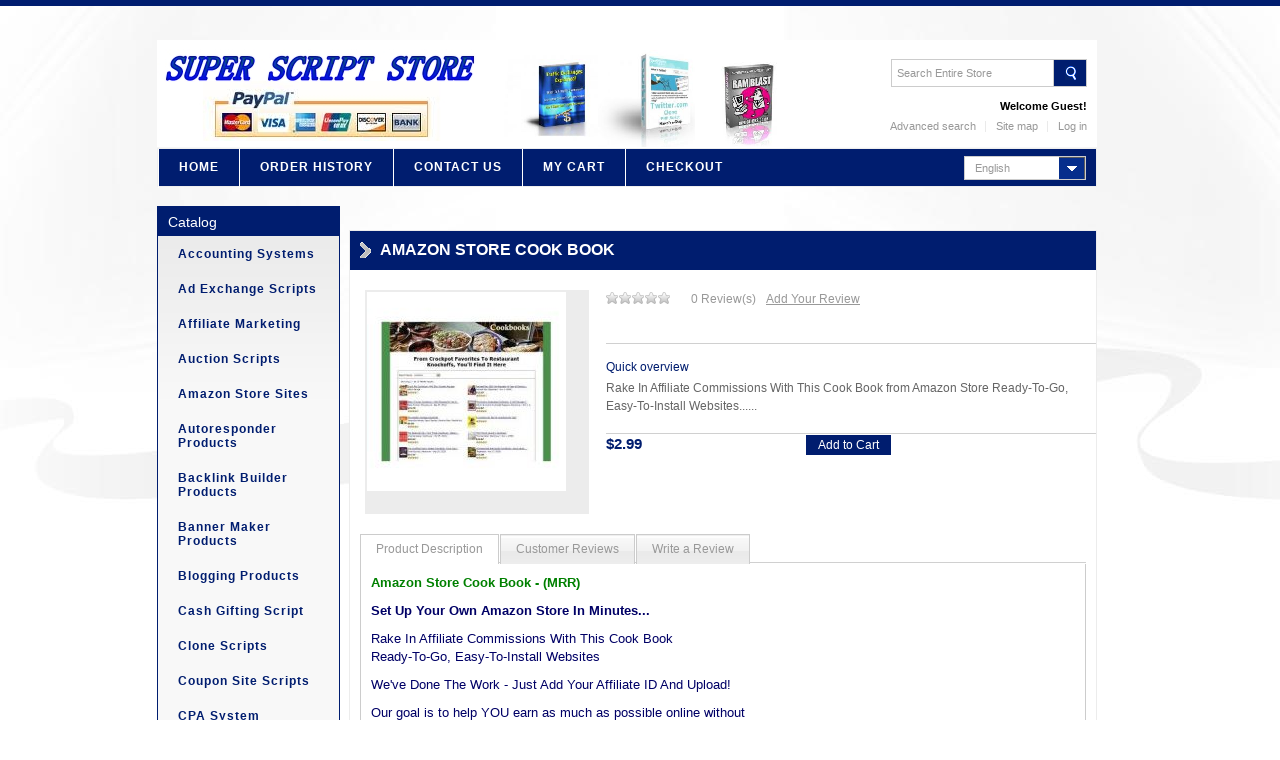

--- FILE ---
content_type: text/html
request_url: http://superscriptstore.com/index.php?mod=descr&id_desc=76
body_size: 31031
content:
<!DOCTYPE html PUBLIC "-//W3C//DTD XHTML 1.0 Transitional//EN" "http://www.w3.org/TR/xhtml1/DTD/xhtml1-transitional.dtd">
<html xmlns="http://www.w3.org/1999/xhtml">
<head>
<meta http-equiv="Content-Type" content="text/html; charset=utf-8" />
<title>
Amazon Store Cook Book</title>
<meta name="Keywords" content="" />
<meta name="description" content="" />
<base href="http://superscriptstore.com/" />
<!-- // Stylesheets //-->
<link href="templ/blue/css/style.css" rel="stylesheet" type="text/css" />
<link href="templ/blue/css/ddsmoothmenu.css" rel="stylesheet" type="text/css" />
<link rel="stylesheet" type="text/css" href="css/ddsmoothmenu-v.css" />
<link href="css/jquery.fancybox-1.3.1.css" rel="stylesheet" type="text/css" />
<link href="templ/blue/css/select.css" rel="stylesheet" type="text/css" />
<link rel="stylesheet" type="text/css" href="js/style/loader.css"/>
<!-- // Javascripts //-->
<script  type="text/javascript" src="includes/jquery-1.3.2.min.js"></script>

<script type="text/javascript" src="js/ddsmoothmenu.js"></script>
<script type="text/javascript" src="js/menu.js"></script>
<script type="text/javascript" src="js/jquery-ui-1.7.3.custom.min.js"></script>
<script type="text/javascript" src="js/selectmenu.js"></script>
<script type="text/javascript" src="js/ui.selectmenu.js"></script>
<script type="text/javascript" src="js/contentslider.js"></script>
<script type="text/javascript" src="js/jcarousellite_1.0.1.js"></script>
<script type="text/javascript" src="js/jquery.easing.1.1.js"></script>
<script type="text/javascript" src="js/scroll.js"></script>
<script type="text/javascript" src="js/jquery.nimble.loader.js"></script>
<!--<script type="text/javascript" src="js/ddaccordion.js"></script>-->

<script type="text/javascript" src="js/jquery.fancybox-1.3.1.js"></script>
<!--<script type="text/javascript" src="js/lightbox.js"></script>-->

<script type="text/JavaScript">
<!--
function MM_jumpMenu(targ,selObj,restore){ //v3.0
  eval(targ+".location='"+selObj.options[selObj.selectedIndex].value+"'");
  if (restore) selObj.selectedIndex=0;
}
$(document).ready(function(){
						     var params1 = {
    loaderClass : "loading_bar_1",
    debug       : true,
    speed       : 'fast'
  };
   $.fn.nimbleLoader.setSettings(params1);
$("#submnewsl").click(function(){
	$("#newsletter").nimbleLoader("show");
   // 'this' refers to the current submitted form
   var str = $('#newslform').serialize();
    $.ajax({
    type: "POST",
    url: "includes/process/subscribe.php",
    data: str,
    success: function(msg){

$("#note").ajaxComplete(function(event, request, settings){

if(msg == 'OK') // Message Sent? Show the 'Thank You' message and hide the form
{
result = '<div class="gtick" style="width: auto;">Thank you. You have successfully subscribed to our Newsletter!</div>';
 $("#newsletter").nimbleLoader("hide");
$("#newslformcont").hide();
}
else
{
	result=msg;
	 $("#newsletter").nimbleLoader("hide");
}
$(this).html(result);
});
}
});
return false;
});
});
//-->
</script>  
 <style>
label.error{
	font-weight: bold;
	color: #900;
	
}
	

</style>

<!--[if lte IE 7]><style>#banner #paginate-slider1{margin:130px 0px 0px -940px;}</style><![endif]-->
<style type="text/css">
<!--
#slider1 .contentdiv .slcont {
	width: 860px;
	padding-top: 20px;
	padding-right: 20px;
	padding-bottom: 20px;
	padding-left: 50px;
}
.slcont table tr td .prtop {
	margin-top: 10px;
}
.slcont table tr td .sldescr {
	height: 150px;
}
.thumb1 {
	background-image: url(images/thumb_bg1.png);
}
-->
</style>
<link href="../img/x-icon" rel="shortcut icon">
</head>

<!-- Wrapper -->
<div id="wrapper_sec">
  <!-- Header -->
  <div id="masthead">
    <!-- Logo -->
    <div class="logo"><a href="index.html"></a><a href="index.php"><img src="images/sitelogo.jpg" alt="" /></a></div>
    <!-- Right Head Section -->
    <div class="righthead">
      <div class="search">
        <ul>
          <li>
            <form id="searchForm" name="searchForm" method="get" action="index.php">
              <input type="text" value="Search Entire Store" id="searchBox" name="keyword" onblur="if(this.value == '') { this.value = 'Search Entire Store'; }" onfocus="if(this.value == 'Search Entire Store') { this.value = ''; }" class="bar" />
              <input name="mod" type="hidden" id="mod" value="search" />
              <input name="WADbSearch1" type="hidden" id="WADbSearch1" value="1" />
            </form>
          </li>
          <li> <a href="javascript:;" onclick="document.searchForm.submit();" class="go">&nbsp;</a></li>
        </ul>
      </div>
      <!-- Welcome Message -->
      <div class="welcommsg black clear">
                <p>Welcome Guest!</p>
              </div>
      <!-- Top Navigation -->
      <div class="topnav clear">
        <ul>
          <li><a href="index.php?mod=adv">Advanced search</a></li>
          <li><a href="index.php?mod=map">Site map</a></li>
                    <li class="last"><a href="index.php?mod=log">Log in</a></li>
                   </ul>
      </div>
    </div>
    <!-- Navigation -->
    <div class="navigation">
      <div  class="ddsmoothmenu2">
        <ul>
          <li><a href="index.php">Home</a></li>
          <li><a href="index.php?mod=history">Order History</a></li>
          <li><a href="contact.php" target="_blank">Contact Us</a></li>
          <li><a href="index.php?mod=cart">My Cart</a></li>
          <li><a href="index.php?mod=checkout">Checkout</a></li>
        </ul>
        <div class="clear"></div>
      </div>
            <div class="lang">
        <select name="speedC" id="speedC" onchange="MM_jumpMenu('parent',this,0)">
                              <option value="index.php?mod=descr&lang_id=1&id_desc=76"selected="selected">English</option>
                    
          	
?>
          <option value="index.php?mod=descr&lang_id=&id_desc=76"></option>
          
        </select>
      </div>              </div>
    <div class="clear"></div>
  </div>
    <div class="clear"></div>
    <div class="clear"></div>
  <!-- Content Section -->
  <div id="content_sec">
    <!-- Column 1 -->
    <div class="col1">
      <!-- Currency -->
      <!--<div class="currency">
            	<h6 class="colr">Select Your Currency</h6>
                <div class="cur_sel">
<select name="speedC" id="speedD">
                        <option value="Slower" class="whoo">USD</option>
                        <option value="Slow">GBP</option>
                        <option value="Slow">AUD</option>
                    </select>
                </div>
            </div>-->
      <!-- Categories -->
      <div class="categories">
        <h5 class="colr">Catalog</h5>
        <!-- Accordion Menu -->
        <div id="smoothmenu1" class="ddsmoothmenu">
          <ul id="navmenu-v">
            					  					  
            <li> <a class="item1" href="categories-accounting-systems-63.html">Accounting Systems</a>
                                          					  					  
            <li> <a class="item1" href="categories-ad-exchange-scripts-9.html">Ad Exchange Scripts</a>
                                          					  					  
            <li> <a class="item1" href="categories-affiliate-marketing-62.html">Affiliate Marketing</a>
                                          					  					  
            <li> <a class="item1" href="categories-auction-scripts-11.html">Auction Scripts</a>
                                          					  					  
            <li> <a class="item1" href="categories-amazon-store-sites-10.html">Amazon Store Sites</a>
                                          					  					  
            <li> <a class="item1" href="categories-autoresponder-products-15.html">Autoresponder Products</a>
                                          					  					  
            <li> <a class="item1" href="categories-backlink-builder-products-12.html">Backlink Builder Products</a>
                                          					  					  
            <li> <a class="item1" href="categories-banner-maker-products-25.html">Banner Maker Products</a>
                                          					  					  
            <li> <a class="item1" href="categories-blogging-products-56.html">Blogging Products</a>
                                          					  					  
            <li> <a class="item1" href="categories-cash-gifting-script-60.html">Cash Gifting Script</a>
                                          					  					  
            <li> <a class="item1" href="categories-clone-scripts-26.html">Clone Scripts</a>
                                          					  					  
            <li> <a class="item1" href="categories-coupon-site-scripts-27.html">Coupon Site Scripts</a>
                                          					  					  
            <li> <a class="item1" href="categories-cpa-system-products-28.html">CPA System Products</a>
                                          					  					  
            <li> <a class="item1" href="categories-cpanel-backup-products-29.html">cPanel Backup Products</a>
                                          					  					  
            <li> <a class="item1" href="categories-download-manager-products-30.html">Download Manager Products</a>
                                          					  					  
            <li> <a class="item1" href="categories-e-books-31.html">E Books</a>
                                          					  					  
            <li> <a class="item1" href="categories-ebay-marketing-products-32.html">eBay Marketing Products</a>
                                          					  					  
            <li> <a class="item1" href="categories-facebook-products-33.html">Facebook Products</a>
                                          					  					  
            <li> <a class="item1" href="categories-fly-in-float-in-pop-ups-products-34.html">Fly In-Float In-Pop Ups Products</a>
                                          					  					  
            <li> <a class="item1" href="categories-graphic-paks-35.html">Graphic Paks</a>
                                          					  					  
            <li> <a class="item1" href="categories-health-care-61.html">Health Care</a>
                                          					  					  
            <li> <a class="item1" href="categories-help-desk-products-36.html">Help Desk Products</a>
                                          					  					  
            <li> <a class="item1" href="categories-hosting-scripts-templates-37.html">Hosting Scripts & Templates</a>
                                          					  					  
            <li> <a class="item1" href="categories-joint-venture-products-38.html">Joint Venture Products</a>
                                          					  					  
            <li> <a class="item1" href="categories-keyword-generator-products-39.html">Keyword Generator Products</a>
                                          					  					  
            <li> <a class="item1" href="categories-license-creator-products-40.html">License Creator Products</a>
                                          					  					  
            <li> <a class="item1" href="categories-live-cams-chat-products-41.html">Live Cams & Chat Products</a>
                                          					  					  
            <li> <a class="item1" href="categories-marketing-products-42.html">Marketing Products</a>
                                          					  					  
            <li> <a class="item1" href="categories-matrix-scripts-43.html">Matrix Scripts</a>
                                          					  					  
            <li> <a class="item1" href="categories-php-scripts-46.html">PHP - SCRIPTS</a>
                                          					  					  
            <li> <a class="item1" href="categories-qr-code-products-45.html">QR Code Products</a>
                                          					  					  
            <li> <a class="item1" href="categories-searchengine-products-47.html">SearchEngine Products</a>
                                          					  					  
            <li> <a class="item1" href="categories-seo-products-58.html">SEO Products</a>
                                          					  					  
            <li> <a class="item1" href="categories-software-maker-products-48.html">Software Maker Products</a>
                                          					  					  
            <li> <a class="item1" href="categories-squeeze-page-generators-49.html">Squeeze Page Generators</a>
                                          					  					  
            <li> <a class="item1" href="categories-templates-and-themes-50.html">Templates and Themes</a>
                                          					  					  
            <li> <a class="item1" href="categories-turnkey-digital-store-products-51.html">Turnkey Digital Store Products</a>
                                          					  					  
            <li> <a class="item1" href="categories-twitter-products-57.html">Twitter Products</a>
                                          					  					  
            <li> <a class="item1" href="categories-url-shortners-link-cloakers-52.html">URL Shortners & Link Cloakers</a>
                                          					  					  
            <li> <a class="item1" href="categories-videoaudio-creator-products-53.html">Video/Audio Creator Products</a>
                                          					  					  
            <li> <a class="item1" href="categories-web-counter-products-54.html">Web Counter Products</a>
                                          					  					  
            <li> <a class="item1" href="categories-wordpress-products-55.html">Wordpress Products</a>
                                          					  					  
            <li> <a class="item1" href="categories-youtube-products-59.html">YouTube Products</a>
                                                      </li>
          </ul>
        </div>
        <div class="clear"></div>
      </div>
      <div class="clear"></div>
      <!-- Shop By Price -->
            <div class="clear"></div>
      <!-- Recent Viewed -->
      <div class="byprice">
        <h5 class="colr">New products</h5>
        <ul>
                   <li><a  href="index.php?mod=descr&id_desc=632"><img src="images/thumbnails/cover_173_60x60.jpg" style="margin-left:50px;margin-bottom:2px;margin-top:10px;" border="0" alt="" /></a><br />
            <a class="li" href="index.php?mod=descr&id_desc=632">Essential Script Installation Video Tutorials - Learn to Install Websites</a></li>
                  </ul>
      </div>      <div class="clear"></div>
      <!-- Compare Products -->
      <div class="clear"></div>
      <!-- Advertisment -->
      
      <div class="clear"></div>

      <!-- Poll -->

    </div>

<br>
<br>
    <!-- Column 2 -->
        <link href="/includes/skins/mxkollection3.css" rel="stylesheet" type="text/css" media="all" />
<script type="text/javascript" src="/js/openajax.js"></script>
<script type="text/javascript">
$(document).ready(function() {
			/*
			*   Examples - images
			*/

			$("a[rel=example_group]").fancybox({
				'titleShow'		: false
			});
			

});

			
	
</script>
<script src="/includes/common/js/base.js" type="text/javascript"></script>
<script src="/includes/common/js/utility.js" type="text/javascript"></script>
<script src="/includes/skins/style.js" type="text/javascript"></script>
<script src="/includes/tng/scripts/FormValidation.js" type="text/javascript"></script>
<script src="/includes/tng/scripts/FormValidation.js.php" type="text/javascript"></script>
<script type="text/javascript">
  KT_FVO['rev_review'] = {required: true, type: 'text', min: '5', max: '1000', errorMessage: 'Please enter min 5 and max 1000 characters'}
  KT_FVO['rev_rating'] = {required: false, type: 'numeric', format: 'int', additional_params: '/^-?\\d+$/'}

  KT_FVO_properties['noTriggers'] += 1;
  KT_FVO_properties['noTransactions'] += 1;
</script>
<div class="col2">
  <!-- Product Detail -->
  <div class="prod_detail">
    <h4 class="colr bold smallheading upper"><span class="arrow">Amazon Store Cook Book</span></h4>
    
    <div class="thumbsec">
      <div id="slider2" class="prod_gallery">
        <div class="contentdiv"><a rel="example_group" href="/images/725-792-large.jpg" ><img src="/images/thumbnails/725-792-large_220x199.jpg" alt=""  /></a></div>
              </div>
       <div class="galleryscrol" style="display:none"><div class="anyClass" id="paginate-slider2"><ul><li></li></ul></div></div></div>
        
    <div class="descshort">
      <div class="rating">
        <div class="stars"> <a href="javascript:;" class="gry">&nbsp;</a><a href="javascript:;" class="gry">&nbsp;</a><a href="javascript:;" class="gry">&nbsp;</a><a href="javascript:;" class="gry">&nbsp;</a><a href="javascript:;" class="gry">&nbsp;</a> </div>
                  <a href="/index.php?mod=descr&id_desc=76&rev=0#addrev" class="reviews">0 Review(s)</a> <a href="/index.php?mod=descr&id_desc=76&rev=1#addrev" class="reviews noback under">Add Your Review</a> <!-- AddThis Button BEGIN -->
<div class="addthis_toolbox addthis_default_style addthis_16x16_style">
<a class="addthis_button_facebook"></a>
<a class="addthis_button_twitter"></a>
<a class="addthis_button_email"></a>
<a class="addthis_button_google"></a>
<a class="addthis_button_compact"></a>

</div>
<script type="text/javascript" src="http://s7.addthis.com/js/250/addthis_widget.js#pubid=xa-4e3abf1c01d74497"></script>
<!-- AddThis Button END -->
        <div class="clear"></div>
        <p class="availability">&nbsp;</p>
      </div>
      <div class="quickreview">
        <h6 class="colr">Quick overview</h6>
        <p>  Rake In Affiliate Commissions With This Cook Book from Amazon Store Ready-To-Go, Easy-To-Install Websites...... </p>
      </div>
      <div class="clear"></div>
      <div class="prices">
        <p class="newprice colr bold">$2.99</p>
               <a id="various111" href="javascript:;"onclick="OpenAjaxPostCmd('added2.php','abc','formaddtocart76','Processing..','abf76','1','1');"  class="buttonone"><span>Add to Cart</span></a>&nbsp; 
          </div><div class="clear"></div>
          <form id="formaddtocart76" name="formaddtocart76" method="post" action="">
            <input name="qty" type="hidden" id="qty" value="1"  />
            <input type="hidden" name="XC_recordId" value="76" />
            <input type="hidden" name="XC_addToCart" value="form1" />
            <input type="hidden" name="XC_noZeroQty" value="formaddtocart" />
            <input name="qty3" type="hidden" id="qty3" value="" />  
            <input type="hidden" name="XC_recordId" value="76" />
            <input name="XC_addToCart" type="hidden" id="XC_addToCart" value="formaddtocart" />
            </form>  
      
          
          <div id="abf76"></div><div style="display: none;">
		<div id="abc" style="width:400px;height:100px;overflow:auto;">
			</div>
		</div>
      <div class="clear"></div>
    </div>
    <div class="clear"></div>
    <!-- Tabs -->
    <div class="tabs">
      <div class="tab_menu_container">
        <ul id="tab_menu">
          <li><a class="current" rel="tab_sidebar_recent">Product Description</a></li>
          <li><a class="" rel="tab_sidebar_comments">Customer Reviews</a></li>
          <li><a class="" rel="tab_sidebar_popular">Write a Review</a></li>
          
        </ul>
        <div class="clear"></div>
      </div>
     <a name="addrev" id="addrev"></a> <div class="tab_container">
        <div class="tab_container_in">
<div style="display: none;" id="tab_sidebar_recent" class="tab_sidebar_list">
            <p><span style="font-size: small; color: #008000;"><strong><span>Amazon Store Cook Book - (MRR)</span></strong></span></p> <p><span style="font-size: small; color: #000066;"><strong>Set Up Your Own Amazon Store In Minutes...</strong></span></p> <p><span style="font-size: small; color: #000066;">Rake In Affiliate Commissions With This Cook Book<br />Ready-To-Go, Easy-To-Install Websites</span></p> <p><span style="font-size: small; color: #000066;">We've Done The Work - Just Add Your Affiliate ID And Upload!</span></p> <p><span style="font-size: small; color: #000066;">Our goal is to help YOU earn as much as possible online without <br />a lot of effort. </span></p> <p><span style="font-size: small; color: #000066;">If you like "done for you" products, then you've come to the <br />right place.<br />&#160;<br />There's never been a faster, easier way to bank Amazon affiliate <br />commissions than with our "Instant Amazon Stores" turnkey websites... </span></p> <p><span style="font-size: small; color: #000066;">And our customers loved version 1 so much, we created version 2!</span></p> <p><span style="font-size: small; color: #000066;">This is a easy to install website. In fact, you'll be up and <br />running with just two simple steps:</span></p> <p><span style="font-size: small; color: #000066;"><strong>1</strong>. Open one file with your html editor and insert your Amazon <br />affiliate ID.</span></p> <p><span style="font-size: small; color: #000066;"><strong>2</strong>. Upload the website files to your domain. </span></p> <p><span style="font-size: small; color: #000066;">That's it!</span></p> <p><span style="font-size: small; color: #000066;">Then, simply promote your site(s) and you can earn Amazon commissions <br />on autopilot.</span></p> <p><span style="font-size: small; color: #000066;">Although the income you earn is dependent upon your efforts, you can <br />make $50/month (or more) fairly easily. </span></p> <p><span style="font-size: small; color: #000066;">This is a highly searched topics online! There are several <br />thousand to millions of searches every single month... </span></p> <p><span style="font-size: small; color: #000066;">Imagine having a ready-made site in these <strong><span style="color: #ff0000;">HOT</span></strong> niches... </span></p> <p><span style="font-size: small; color: #000066;">We did all the work - all you have to do is upload, promote and earn! </span></p> <p><span style="font-size: small; color: #000066;">Please Note These Requirements:</span></p> <p><span style="font-size: small; color: #000066;">You will need at least one domain name which you can obtain inexpensively.</span></p> <p><span style="font-size: small; color: #000066;">You will need a hosting account for PHP 4-5 with a Linux/Unix server <br />which you can obtain inexpensively. here </span></p> <p><span style="font-size: small; color: #000066;">(Site may be uploaded to the root directory OR sub-directories.) Note: <br />This is NOT a WordPress site and cannot be installed as such.</span></p> <p><span style="font-size: small; color: #000066;">You must have an html editor which you can obtain for free.</span></p> <p><span style="font-size: small; color: #000066;">You will need an FTP program which you can obtain for free .</span></p> <p><span style="font-size: small; color: #000066;">You must have the ability to upload files via FTP or cpanel.</span></p> <p><span style="font-size: small; color: #000066;">"Our Instant Amazon Book Store Store" is Fully Automated...<br />Just Upload And Promote!</span></p> <p><span style="font-size: small; color: #000066;">This websites could easily sell for $29.00, but during our <br />Wacky Sale you'll get this Instant Amazon Cook Book Store for <br />one low "wacky" price..... </span></p> <p><span style="font-size: small; color: #000066;"><strong><span style="color: #ff0000;">ONLY $2.99!</span></strong> </span></p> <p><span style="font-size: small; color: #000066;">Yes - for less than the cost of dinner for two, you can have a easy-to-install, <br />HOT turnkey website and start creating an automatic Amazon income today. </span></p> <p><span style="font-size: small; color: #000066;">Some folks say we're "wacky" but we like to see people succeed, and a price <br />tag of $2.99 puts it within the reach of most marketers, both "newbies" and <br />veterans alike.</span></p> <p><span style="font-size: small; color: #000066;">Get YOUR Instant Amazon Cook Book Store - Version 2 Cook Book Website <strong>NOW!</strong> </span></p> <p><span style="font-size: small; color: #000066;">*************************************</span></p> <p><span style="font-size: small; color: #000066;">You have full Master Resell Rights</span></p> <p><span style="font-size: small; color: #000066;">License:<br />*************************************</span></p> <p><span style="font-size: small; color: #000066;">[YES] Can put your name on the sales page.<br />[YES] Can be sold.<br />[YES] Can be packaged.<br />[YES] Can be offered as a bonus.<br />[YES] Can be sold on auction sites.<br />[YES] Can be published offline.<br />[YES] Can convey (Master) Resell Rights.<br />[YES] Can be given away for free (any format).<br />[YES] Can sell Private Label Rights.</span></p> <p><span style="font-size: small; color: #000066;">*************************************</span></p><br />          </div>
          <div style="display: none;" id="tab_sidebar_comments" class="tab_sidebar_list">
            <p class="txt bold">No reviews yet</p> 
           </div>
          <!----><div style="display: none;" id="tab_sidebar_popular" class="tab_sidebar_list">
           
           <p>&nbsp;
                         <a class="buttonone" href="/index.php?mod=log&amp;page=3&amp;iddesc=76">            Please login firtst</a>
            <p>&nbsp;</p>
            </p>
          </div>
          
          <div class="clear"></div>
        </div>
      </div>
<script type="text/javascript" src="/js/tabs.js"></script>
    </div>
</div> </div>



          <div class="clear"></div>
  </span></div>

  <span class="arrow">
  <!-- Footer -->
  <div id="footer">

<br>
<center>
<TABLE style="HEIGHT: 0px; WIDTH: 630px" cellSpacing=0 cellPadding=0 width=630
align=center border=0>
  <TBODY>
  <TR>
    <TD>
      <P align=left><FONT size=3><STRONG>Earnings Disclaimer:</STRONG><BR>Although we provide
      powerful tools which can help boost income, the results are dependent on 
      many factors outside our control. We are therefore not able to give any 
      guarantees about the level of income that you will attain by using any of 
      our products. </P></TD></TR></TBODY></TABLE></center>
<br>
<br>
    <div class="tabssection">
      <div class="footsec">
        <h5 class="colr bold abt">Information</h5>
        <ul>
          <li><a href="contact.php" target="_blank">Contact Us</a></li>
                    <li><a href="index.php?mod=pages&id_pages=18">Free Downloads</a></li>
                    <li><a href="index.php?mod=pages&id_pages=19">Index</a></li>
                    <li><a href="index.php?mod=pages&id_pages=4">Secure Payment</a></li>
                    <li><a href="index.php?mod=pages&id_pages=10">Terms and conditions of use</a></li>
                  </ul>
      </div>
      <div class="footsec">
        <h5 class="colr bold cuscare">Catalog</h5>
        <ul>
                    <li><a href="index.php?mod=products&id=63 ">Accounting Systems</a></li>
                    <li><a href="index.php?mod=products&id=9 ">Ad Exchange Scripts</a></li>
                    <li><a href="index.php?mod=products&id=62 ">Affiliate Marketing</a></li>
                    <li><a href="index.php?mod=products&id=11 ">Auction Scripts</a></li>
                    <li><a href="index.php?mod=products&id=10 ">Amazon Store Sites</a></li>
                    <li><a href="index.php?mod=products&id=15 ">Autoresponder Products</a></li>
                    <li><a href="index.php?mod=products&id=12 ">Backlink Builder Products</a></li>
                    <li><a href="index.php?mod=products&id=25 ">Banner Maker Products</a></li>
                  </ul>
      </div>
      <div class="footsec">
        <h5 class="colr bold cuscare">We Accept</h5>
        <img src="horizontal_solution_PP.gif" width="210" height="80" /></div>
      <div class="newsletter" style="margin-left:40px" id="newsletter">
        <h5 class="colr bold cuscare">Subscribe to Newsletter</h5>
        <div id="note"></div>
        <div id="newslformcont">
          <p>Get exclusive offers, sales and special deals delivered to your inbox!</p>
          <p class="upper bold colr">ENTER YOUR EMAIL ADDRESS</p>
          <form action="" id="newslform" method="post" name="newslform">
            <input type="text" value="Email Address" id="emailBox" name="semail" onblur="if(this.value == '') { this.value = 'Email Address'; }" onfocus="if(this.value == 'Email Address') { this.value = ''; }" class="bar" />
            <a href="#" class="go" id="submnewsl">Submit</a>
          </form>
        </div>
      </div>
    </div>
    <div class="clear"></div>
    <div class="footlinks"><a href="index.php?mod=history">Order History</a>|<a href="index.php?mod=map">Site map</a>|<a href="index.php?mod=adv">Advanced search</a>|<a href="contact.php" target="_blank">Contact Us</a>|<a href="http://www.superscriptstore.com/index.php?mod=pages&id_pages=10">Terms</a>
      <p>Copyright © 2019 - 2026 Super Script Store - Software & Ebook Store<br />All Rights Reserved.</p>
    </div>
  </div>
  <div class="clear"></div>
</span></div>
<span class="arrow">
<script type="text/javascript">
var gaJsHost = (("https:" == document.location.protocol) ? "https://ssl." : "http://www.");
document.write(unescape("%3Cscript src='" + gaJsHost + "google-analytics.com/ga.js' type='text/javascript'%3E%3C/script%3E"));
</script>
</span>
</body>
</html>

<br>
  <div align="center">Powered By Super Script Store &<br /><a href="http://hugehithosting.com" target="_blank"><b>Huge Hit Hosting</b></a></div>
<br>
 <div align="center"><!-- Histats.com  (div with counter) --><div id="histats_counter"></div>
<!-- Histats.com  START  (aync)-->
<script type="text/javascript">var _Hasync= _Hasync|| [];
_Hasync.push(['Histats.start', '1,4818454,4,9,110,60,00011111']);
_Hasync.push(['Histats.fasi', '1']);
_Hasync.push(['Histats.track_hits', '']);
(function() {
var hs = document.createElement('script'); hs.type = 'text/javascript'; hs.async = true;
hs.src = ('//s10.histats.com/js15_as.js');
(document.getElementsByTagName('head')[0] || document.getElementsByTagName('body')[0]).appendChild(hs);
})();</script>
<noscript><a href="/" target="_blank"><img  src="//sstatic1.histats.com/0.gif?4818454&101" alt="javascript hit counter" border="0"></a></noscript>
<!-- Histats.com  END  --></div>

<center>
<!-- Begin Get Your Own Hits Count Website Code 
<script language="JavaScript" src="http://www.GlobalWebCounter.globalhitshosting.com/getcount.php?id=e257e44aa9"></script>
<!-- End Get Your Own Hits Count Website Code 
<br>

<A title="Get Your Own Hits Count Website, Easy to read statistical graphs and tables. No ads are displayed on your website.
Incredibly easy to use - no software to install, just a simple SCRIPT entry."
href="http://www.superscriptstore.com/categories-web-counter-products-54.html"><FONT color=#0000ff 
size=1>Get A FREE Hits Counter</FONT></A>
</center>-->
<br>




--- FILE ---
content_type: text/css
request_url: http://superscriptstore.com/templ/blue/css/style.css
body_size: 59488
content:
@charset "utf-8";
/*
=======================================================================
	General Rules
=======================================================================
*/
* {
	padding:0px;
	margin:0px;
}
body {
	background-image:url(../images/bg.jpg);
	background-position:50% 0%;
	background-repeat:no-repeat;
	background-attachment: fixed;
	background-color:#fff;
	font-family:Tahoma, Geneva, sans-serif;
	font-size:11px;
	color:#666;
	border-top:#001d6f solid 6px;
	padding-top:34px;
}
a {
	text-decoration:none;
	outline:none;
	color:#999999;
}
a img {
	border:none;
}
.clear {
	clear:both;
}
.bold {
	font-weight:bold;
}
.under {
	text-decoration:underline;
}
.upper {
	text-transform:uppercase;
}
.italic {
	font-style:italic;
}
.colr {
	color:#001d6f !important;
}
.white {
	color:#fff !important;
}
.black {
	color:#000 !important;
}
h1 {
	font-size:22px;
	font-weight:normal;
}
h2 {
	font-size:20px;
	font-weight:normal;
}
h3 {
	font-size:18px;
	font-weight:normal;
}
h4 {
	font-size:16px;
	font-weight:normal;
}
h5 {
	font-size:14px;
	font-weight:normal;
}
h6 {
	font-size:12px;
	font-weight:normal;
}
p {
	line-height:18px;
}
.left {
	float:left !important;
}
.right {
	float:right !important;
}
.heading {
	padding:15px 0px 6px 0px;
	width:100%;
	border-bottom:#272727 solid 1px;
	margin-bottom:10px;
	text-transform:uppercase;
}
input {
	font-size:11px;
}
textarea {
	font-family:Verdana, Geneva, sans-serif;
	font-size:11px;
	color:#666;
}
.itlc {
	font-style:italic;
}
.noback {
	background-image:none !important;
}
.noborder {
	border:none !important;
}

/*
=======================================================================
	Buttons
=======================================================================
*/
/* Button One */
a.buttonone {
	float:left;
	height:17px;
	padding:3px 12px 0px 12px;
	background-color:#001d6f;
	display:inline-block;
	color:#fff;
}
.buttonone7 {
	float:left;
	height:25px;
	background-color:#001d6f;
	display:inline-block;
	color:#fff;
	padding-top: 3px;
	padding-right: 12px;
	padding-bottom: 0px;
	padding-left: 12px;
	border-top-style: none;
	border-right-style: none;
	border-bottom-style: none;
	border-left-style: none;
	cursor:pointer;
}

a.buttonone:hover {
	background-color:#333;
}
/*
=======================================================================
	Input Form Rules
=======================================================================
*/
ul.forms {
		float:left;
	list-style:none;
	width: auto;
	padding-top: 0px;
	padding-right: 0px;
	padding-bottom: 7px;
	padding-left: 0px;
}
ul.smallforms {
	padding:0px 20px 15px 0px !important;
}
ul.forms li{
}
ul.forms li.txt{
	width:98px;
	padding:5px 0px 0px 0px;
	float:left;
}
ul.forms li.smalltxt{
	float:left;
	width:70px;
	color:#666;
	padding:0px 0px 0px 0px;
}
.req {
	color:#F00;
}
ul.forms li.inputfield{
	float:left;
width:240px;
}
ul.forms li.inputfield input{
	width:240px;
	height:27px;
	line-height:27px;
	padding:0px 5px;
	border:none;
	color:#666;
	border:#ccc solid 1px;
}
ul.forms li.inputfield input.error{
 border: 1px dotted red; 	
}
ul.forms li.inputfield select{
	width:250px;
	height:27px;
	line-height:27px;
	padding:0px 5px;
	border:none;
	color:#666;
	border:#ccc solid 1px;
}
ul.forms li.inputfield select.error{
 border: 1px dotted red; 	
}
ul.forms li.textfield{
	float:left;
}
ul.forms li.textfield textarea{
	width:240px;
	height:110px;
	padding:5px;
	border:none;
	color:#666;
	border:#ccc solid 1px;
}
ul.forms li.inputfield textarea.error{
 border: 1px dotted red; 	
}
ul.forms li.radiobtn{
	float:left;
}
ul.forms li.radiobtn input{
	margin:0px 10px;
	float:left;
}
ul.forms li.check{
	float:left;
	width:auto;
	margin-right:10px;
}
ul.forms li.labletxt{
	margin:0px 20px 0px 0px;
	float:left;
}
/*
=======================================================================
	Wrapper Section Rules
=======================================================================
*/
#wrapper_sec {
	width:966px;
	margin:0px auto;
}
/*
=======================================================================
	Header
=======================================================================
*/
#masthead {
	width:940px;
	height:137px;
	padding:9px 0px 0px 0px;
	background-image:url(../images/header.png);
	background-repeat:no-repeat;
	margin-bottom:10px;
}
/*
=======================================================================
	Logo
=======================================================================
*/
.logo {
	float:left;
	padding:0px 0px 0px 0px;
}
/*
=======================================================================
	Right Head
=======================================================================
*/
.righthead {
	float:right;
	padding:10px 10px 0px 0px;
	height:89px;
}
/*
=======================================================================
	Search
=======================================================================
*/
.search {
	float:right;
	padding:0px 0px 0px 0px;
}
.search ul{
	float:right;
	list-style:none;
}
.search ul li{
	float:left;
}
.search input{
	float:left;
	padding:0px 5px;
	width:151px;
	height:26px;
	line-height:26px;
	border:#ccc solid 1px;
	color:#999999;
}
.search a.go{
	float:left;
	padding:0px 0px;
	width:32px;
	height:26px;
	display:inline-block;
	background-image:url(../images/mag.gif);
	background-repeat:no-repeat;
	background-position:center center;
	background-color:#001d6f;
	border:#ccc solid 1px;
	border-left:none;
}
/*
=======================================================================
	welcommsg
=======================================================================
*/
.welcommsg {
	float:right;
	padding:10px 0px 5px 0px;
	font-weight:bold;
	width:100%;
	text-align:right;
}
/*
=======================================================================
	welcommsg
=======================================================================
*/
#masthead .topnav{
	float:right;
	width:100%;
}
#masthead .topnav ul{
	float:left;
	list-style:none;
}
#masthead .topnav ul li{
	background-image:url(../images/sep.gif);
	background-repeat:no-repeat;
	background-position:right;
	padding:0px 10px;
	float:left;
}
#masthead .topnav ul li.last{
	background-image:none;
	padding-right:0px;
}
#masthead .topnav ul li a:hover{
	color:#000;
	text-decoration:underline;
}
/*
=======================================================================
	Navigation
=======================================================================
*/
#masthead .navigation{
	width:938px;
	height:37px;
	float:left;
/*	background-image:url(../images/navi_bg.gif); */
    background: #001d6f;
	background-repeat:repeat-x;
	border:#eeeeee solid 1px;
}
#masthead .lang{
	float:right;
	padding:7px 10px 0px 0px;
}
#speedC-menu{
	margin-top:6px;
	width:118px !important;
}
/*
=======================================================================
	Sale Banner
=======================================================================
*/
.sale_banner{
	width:938px;
	height:38px;
	float:left;
	margin-left:13px;
	border:#ececec solid 1px;
}
/*
=======================================================================
	Banner
=======================================================================
*/
#banner{
	width:940px;
	height:300px;
	float:left;
	overflow:hidden !important;
	background-image:url(../images/banner_shadow.gif);
	background-repeat:no-repeat;
	background-position:bottom;
	padding-bottom:20px;
	margin-left:13px;
}
#banner img{
	float:left;
	border:#ececec solid 1px;
}
#banner .sliderwrapper{
	height:300px !important;
	float:left;
	overflow:hidden !important;
}
#banner #paginate-slider1{
	float:right;
	margin:130px 10px 0px 0px;
	z-index:999;
	position:absolute;
}
#banner #paginate-slider1 a.next{
	float:left;
	width:18px;
	height:37px;
	display:inline-block;
	background-image:url(../images/banner_arrows.gif);
	background-repeat:no-repeat;
	background-position:right;
	margin:0px 0px 0px 903px;
}
#banner #paginate-slider1 a.prev{
	float:left;
	width:18px;
	height:37px;
	display:inline-block;
	background-image:url(../images/banner_arrows.gif);
	background-repeat:no-repeat;
	background-position:left;
	margin:0px 0px 0px 0px;
}
#banner #paginate-slider1 a.toc{
	display:none;
}
#banner #paginate-slider1 a.selected{
	background-position:bottom;
	color:#fff;
	margin:2px 0px 0px 3px;
}
/*
=======================================================================
	Bread Crumb
=======================================================================
*/
#crumb{
	width:938px;
	height:29px;
	float:left;
	margin-left:0px;
	border-left:#eeeeee solid 1px;
	border-right:#eeeeee solid 1px;
	background-color:#eee;
	background-repeat:repeat-x;
}
#crumb ul{
	float:left;
	padding:8px 0px 0px 10px;
	list-style:none;
}
#crumb ul li{
	background-image:url(../images/crumb_sep.gif);
	background-repeat:no-repeat;
	background-position:right;
	padding:0px 15px 0px 10px;
	float:left;
}
#crumb ul li.last{
	background-image:none;
}
/*
=======================================================================
	Content Section
=======================================================================
*/
#content_sec{
	width:940px;
	float:left;
	margin:0px 0px 0px 0px;
}
/*
=======================================================================
	Categories Section
=======================================================================
*/
#content_sec .catsecs{
	width:940px;
	float:left;
	margin-top:6px;
	background-image:url(../images/shadow.gif);
	background-repeat:no-repeat;
	background-position:bottom center;
	padding-bottom:20px;
}
#content_sec .catsecs ul{
	list-style:none;
	float:left;
}
#content_sec .catsecs ul li{
	float:left;
	width:300px;
	border:#eeefef solid 1px;
	margin-right:17px;
}
#content_sec .catsecs ul li.last{
	margin-right:0px;
}
#content_sec .catsecs ul li a.thumb{
	float:left;
}
#content_sec .catsecs ul li h3{
	float:left;
	width:300px;
	height:39px;
	border-top:#eeefef solid 1px;
	background-image:url(../images/cat_title.gif);
	background-repeat:no-repeat;
}
#content_sec .catsecs ul li h3 a{
	float:left;
	width:280px;
	height:28px;
	padding:11px 10px 0px 10px;
	display:inline-block;
	text-transform:uppercase;
}
/*
=======================================================================
	Slider
=======================================================================
*/
#content_sec .featuredslider{
	width:746px; /*changed*/

	float:right;
	border:#eeeeee solid 1px;
	margin-top:10px;
	padding-bottom:10px;
}
#content_sec .featuredslider .slidhead{
	width:727px; /*changed*/

	height:28px;

	float:right;
	background-image:url(../images/navi_bg.gif);
	background-repeat:repeat-x;
	margin-bottom:10px;
	padding-top: 11px;
	padding-right: 10px;
	padding-bottom: 0px;
	padding-left: 10px;
}
#content_sec .featuredslider .slidhead h4{
	float:left;
	padding-top:2px;
}
#content_sec .featuredslider .slidhead a{
	float:right;
}
#content_sec .featuredslider .slidercont{
	width:748px; /*changed*/

	float:right;
	margin:0px;
}
#content_sec .featuredslider .slidercont a.prevbtn{
	width:20px;
	height:41px;
	display:inline-block;
	float:left;

	background-image:url(../images/slider_arrow.png);
	background-repeat:no-repeat;
	background-position:0px 0px;
	margin-top: 110px; /*changed*/
	margin-right: 14px;
	margin-bottom: 0px;
	margin-left: 0px;
}
#content_sec .featuredslider .slidercont a.nextbtn{
	width:20px;
	height:41px;
	display:inline-block;
	float:left;
	margin:110px 0px 0px 9px;
	background-image:url(../images/slider_arrow.png);
	background-repeat:no-repeat;
	background-position:right;
}
#content_sec .featuredslider .slidercont .anyClass{
	float:left;
}
#content_sec .featuredslider .slidercont ul li{
	width:138px !important;
	padding:10px;
	margin-right:10px; /*changed*/
	background-color:#f4f4f4;
	height: 270px;
}
#content_sec .featuredslider .slidercont ul li:hover{
	
}
.slidercont ul li h6{
	width:138px;
	padding:10px 0px 8px 0px;
}
.slidercont ul li a.thumb{
	width:121px;
	height:121px;
	float:left;
	padding:8px;
	background-image:url(../images/thumb_bg.png);
	background-repeat:no-repeat;
	margin:0px 0px 10px 0px;
}
.slidercont ul li .rating{
	width:138px;
	float:left;
	padding-right:10px;
	margin:0px 0px 10px 0px;
}
.slidercont ul li .rating .stars{
	float:left;
}
.slidercont ul li .rating .stars a{
	float:left;
	width:12px;
	height:12px;
	background-image:url(../images/star.png);
	background-repeat:no-repeat;
	background-position:top;
	margin-right:2px;
}
.slidercont ul li .rating .stars a.gry{
	background-position:bottom;
}
.slidercont ul li .rating a.reviews{
	float:right;
}
.slidercont ul li .prices{
	width:138px;
	float:left;
	padding:3px 0px;
	border-top:#FFF solid 1px;
	border-bottom:#FFF solid 1px;
	margin-bottom:5px;
}
.slidercont ul li .prices p.newprice{
	float:left;
	font-size:14px;
	font-weight:bold;
	padding-right:10px;
}
.slidercont ul li .prices p.oldprice{
	float:left;
	font-size:13px;
	text-decoration:line-through;
	font-weight:bold;
	color:#999;
}
.slidercont ul li .cartse{
	width:141px;
	float:left;
}
.slidercont ul li .cartse a{
	margin-right:7px;
}
a.whishlist{
	width:20px;
	height:20px;
	background-image:url(../images/wish.gif);
	background-repeat:no-repeat;
	display:inline-block;
	float:left;
}
a.favo{
	width:16px;
	height:16px;
	background-image:url(../images/favo.png);
	background-repeat:no-repeat;
	display:inline-block;
	float:left;
}
/*
=======================================================================
	Partners
=======================================================================
*/
#content_sec .partners{
	width:938px;
	float:left;
	margin:10px 0px;
}
#content_sec .partners ul{
	list-style:none;
	float:left;
}
#content_sec .partners ul li{
	float:left;
	padding-right:15px;
}
/*
=======================================================================
	Column 1
=======================================================================
*/
.col1 {
	width:185px;
	float:left;
	margin-top:10px;
}
/*
=======================================================================
	Currency
=======================================================================
*/
.currency {
	width:181px;
	float:left;
	border:#eee solid 2px;
	background-image:url(../images/left_gr.gif);
	background-repeat:repeat-x;
	background-position:0px 2px;
	background-color:#f8f8f8;
	margin-bottom:10px;
	padding:6px 0px;
}
.currency h6{
	width:139px;
	padding:7px 0px 10px 40px;
	border:#eee solid 1px;
	background-image:url(../images/currency.gif);
	background-repeat:no-repeat;
	background-position:10px 0px;
}
.currency .cur_sel{
	padding:0px 0px 0px 10px;
}
.currency a.ui-selectmenu{
	width:158px !important;
}
#speedD-menu{
	width:154px !important;
	margin-top:6px;
}
/*
=======================================================================
	Categories
=======================================================================
*/
.categories {
	width:181px;
	float:left;
	border:#001d6f solid 1px;
	background-image:url(../images/left_gr.gif);
	background-repeat:repeat-x;
	background-color:#f8f8f8;
	margin-bottom:10px;
}
.categories h5{
	width:161px;
	height:22px;
	padding:7px 10px 0px 10px;
	float:left;
	border: 0;
/*	background-image:url(../images/crumb.gif); */
    background:#001d6f;
	background-repeat:repeat-x;
}
.arrowlistmenu{
	width: 179px;
	margin:1px;
}
.arrowlistmenu .menuheader{
	color: #000;
	background-image:url(../images/left_ar.gif);
	background-repeat:no-repeat;
	background-position:10px 8px;
	cursor: pointer;
	width:159px;
	height:20px;
	padding:5px 0px 0px 20px;
	display:inline-block;
	border-bottom:#d0d0d0 solid 1px;
	border-top:#fff solid 1px;
}
.arrowlistmenu .openheader{
	background-image: url(../images/left_ar_hover.gif);
	background-color:#001d6f;
	color:#FFF;
}
.arrowlistmenu ul{
	list-style-type: none;
	margin: 0;
	padding: 0;
}
.arrowlistmenu ul li{
	padding-bottom: 2px;
	border-bottom:#eee solid 1px;
}
.arrowlistmenu ul li .opensubheader{
}
.arrowlistmenu ul li .closedsubheader{
}
.arrowlistmenu ul li a{
	color: #999999;
	background: url(../images/sep1.png) no-repeat 5% 55%;
	display: block;
	text-decoration: none;
	width:160px;
	height:16px;
	padding:4px 0px 0px 19px;
	display:inline-block;
}
.arrowlistmenu ul li a:visited{
	color: #999999;
}
.arrowlistmenu ul li a:hover{
	color: #2d8ad8;
}
.arrowlistmenu ul{
	list-style-type: none;
	margin: 0;
	padding: 0;
	margin:0px 0px 0px 0px !important;
}
.arrowlistmenu ul ul {
	margin-top:20px;
}
.arrowlistmenu ul ul li{
	border:none !important;
}
.arrowlistmenu ul ul li{
	margin-left:10px;
	width:150px;
}
/*
=======================================================================
	Shop By Price
=======================================================================
*/
.byprice {
	width:181px;
	float:left;
	border:#eee solid 2px;
	background-image:url(../images/left_gr.gif);
	background-repeat:repeat-x;
	background-color:#f8f8f8;
	margin-bottom:10px;
}
.byprice h5{
	width:161px;
	height:22px;
	padding:7px 10px 0px 10px;
	float:left;
	border: 0;
/*	background-image:url(../images/crumb.gif); */
    background: #001d6f;
	background-repeat:repeat-x;
	color: #fff !important;
}
.byprice ul{
	list-style:none;
	float:left;
}
.byprice ul a.li{
	color: #000;
	background-image:url(../images/left_ar.gif);
	background-repeat:no-repeat;
	background-position:10px 8px;
	cursor: pointer;
	width:159px;
	height:40px;
	padding:5px 0px 0px 20px;
	display:inline-block;
	border-bottom:#d0d0d0 solid 1px;
	border-top:#fff solid 1px;
}
.byprice ul a.li:hover{
	color: #fff;
	background-image:url(../images/left_ar_hover.gif);
	background-color:#001d6f;
}
.byprice ul a.li.selected{
	color: #fff;
	background-image:url(../images/left_ar_hover.gif);
	background-color:#001d6f;
}
/*
=======================================================================
	Compare Products
=======================================================================
*/
.compare {
	width:181px;
	float:left;
	border:#eee solid 2px;
	background-image:url(../images/left_gr.gif);
	background-repeat:repeat-x;
	background-color:#f8f8f8;
	margin-bottom:10px;
}
.compare h5{
	width:159px;
	height:22px;
	padding:7px 10px 0px 10px;
	float:left;
	border:#eee solid 1px;
	background-image:url(../images/crumb.gif);
	background-repeat:repeat-x;
}
.compare ul{
	list-style:none;
	float:left;
}
.compare ul li{
	color: #000;
	background-image:url(../images/left_ar.gif);
	background-repeat:no-repeat;
	background-position:10px 8px;
	cursor: pointer;
	width:159px;
	height:20px;
	padding:5px 0px 0px 20px;
	display:inline-block;
	border-bottom:#d0d0d0 solid 1px;
	border-top:#fff solid 1px;
}
.compare ul li:hover{
	color: #fff;
	background-image:url(../images/left_ar_hover.gif);
	background-color:#001d6f;
}
.compare ul li:hover a{
	color: #fff;
}
.compare ul a.link{
	float:left;
	width:140px;
	color:#000;
}
.compare ul a.cross{
	float:right;
	background-image:url(../images/cross.gif);
	background-repeat:no-repeat;
	width:8px;
	height:8px;
	display:inline-block;
	margin:4px 4px 0px 0px;
}
/*
=======================================================================
	Shop By Price
=======================================================================
*/
.poll {
	width:181px;
	float:left;
	border:#eee solid 2px;
	background-image:url(../images/left_gr.gif);
	background-repeat:repeat-x;
	background-color:#f8f8f8;
	margin-bottom:10px;
	padding-bottom:10px;
}
.poll h5{
	width:159px;
	height:22px;
	padding:7px 10px 0px 10px;
	float:left;
	border:#eee solid 1px;
	background-image:url(../images/crumb.gif);
	background-repeat:repeat-x;
}
.poll p{
	float:left;
	list-style:none;
	width:161px;
	padding:5px 10px;
	background-color:#001d6f;
	color:#FFF;
}
.poll ul{
	float:left;
	list-style:none;
	width:153px;
	padding:10px 14px 8px 14px;
	border-bottom:#d0d0d0 solid 1px;
}
.poll ul li{
	float:left;
	width:150px;
	padding:5px 0px 5px 0px;
	color:#000;
}
.poll ul li input{
	float:left;
	margin-right:10px;
}
.poll a.buttonone{
	margin:10px 0px 0px 67px;
}
/*
=======================================================================
	My Cart
=======================================================================
*/
.mycart {
	width:181px;
	float:left;
	border:#eee solid 2px;
	padding-bottom:10px;
	margin-bottom:10px;
}
.mycart h5{
	width:160px;
	height:22px;
	padding:7px 10px 0px 10px;
	float:left;
	border:#eee solid 1px;
	background-image:url(../images/crumb.gif);
	background-repeat:repeat-x;
	border-bottom:#fff solid 1px;
}
.mycart a.viewcart{
	width:161px;
	padding:0px 10px 8px 10px;
	display:inline-block;
	border-top:#f1f1f1 solid 5px;
	background-color:#eaeaea;
	color:#333;
}
.mycart ul{
	list-style:none;
	margin: 0;
	padding: 0;
	width:181px;
}
.mycart ul li{
	width:181px;
	float:left;
}
.mycart ul li a.title{
	width:161px;
	float:left;
	padding:8px 10px 8px 10px;
	background-color:#c1c1c1;
}
.mycart ul li .qtyprice{
	width:161px;
	float:left;
	padding:2px 10px 5px 10px;
	border-top:#fff solid 1px;
	background-color:#f4f4f4;
}
.mycart p.subtotal{
	float:left;
	width:161px;
	padding:7px 10px 4px 10px;
	text-align:right;
	border-bottom:#d0d0d0 solid 1px;
}
.mycart a.buttonone{
	margin:8px 10px 0px 0px;
	float:right;
}
/*
=======================================================================
	Advertisment
=======================================================================
*/
.adv {
	width:181px;
	float:left;
	border:#eee solid 2px;
	margin-bottom:10px;
}
/*
=======================================================================
	Column 2
=======================================================================
*/
.col2 {
	width:748px;
	float:right;
	margin-top:10px;
}
/*
=======================================================================
	Small Banner
=======================================================================
*/
.small_banner {
	width:746px;
	float:left;
	margin-bottom:10px;
	border:#eee solid 1px;
}
/*
=======================================================================
	Listing
=======================================================================
*/
.listing {
	width:746px;
	float:left;
	margin-bottom:10px;
	border:#001d6f solid 1px;
}
/*
=======================================================================
	Sorting
=======================================================================
*/
.sorting{
	width:746px;
	height:39px;
	float:left;
	background-image:url(../images/navi_bg.gif);
	background-repeat:repeat-x;
	border-bottom:#eee solid 1px;
}
.sorting .leftsort{
	width:326px;
	height:37px;
	padding-top:2px;
	float:left;
	background-image:url(../images/navi_sep.gif);
	background-repeat:no-repeat;
	background-position:right;
}
.sorting .leftsort h2{
	float:left;
	background-image:url(../images/arrow.gif);
	background-repeat:no-repeat;
	background-position:0px 0px;
	margin:9px 0px 0px 15px;
	padding:2px 0px 0px 20px;
}
.sorting .leftsort p{
	float:right;
	padding-top: 8px;
	padding-right: 10px;
	padding-bottom: 0px;
	padding-left: 0px;
}
.sorting .sortby{
	width:auto;
	height:35px;
	padding-top:4px;
	float:left;
	background-image:url(../images/navi_sep.gif);
	background-repeat:no-repeat;
	background-position:right;
}
.sorting .sortby p{
	float:left;
	padding-top: 6px;
	padding-right: 7px;
	padding-bottom: 0px;
	padding-left: 7px;
}
.sorting .selectmenu{
	float:left;
	width: auto;
	padding-top: 5px;
	padding-right: 0px;
	padding-bottom: 0px;
	padding-left: 0px;
}
.sorting a.ui-selectmenu{
	width:150px !important;
}
#sort2-menu{
	width:150px !important;
	border-top:#585858 solid 1px;
	margin-top:4px;
}
.sorting .showperpage{
	width:auto;
	height:35px;
	float:left;
	background-image:url(../images/navi_sep.gif);
	background-repeat:no-repeat;
	background-position:right;
	padding-top:4px;
}
.sorting .showperpage p{
	float:left;
	padding-top: 6px;
	padding-right: 5px;
	padding-bottom: 0px;
	padding-left: 5px;
}
.sorting .showperpage a.ui-selectmenu{
	width:58px !important;
}
#speedF-menu{
	width:56px !important;
	float:left;
	margin-top:4px;
	border-top:#585858 solid 1px;
}
.sorting .gridlist {
	float:right;
	padding-top: 10px;
	padding-right: 0px;
	padding-bottom: 0px;
	padding-left: 10px;
}
.sorting .gridlist a{
	float:left;
	padding:3px 5px;
	display:inline-block;
	width:15px;
	height:16px;
	background-position:5px 2px;
}
.sorting .gridlist a.list{
	background-image:url(../images/list.png);
	background-repeat:no-repeat;
	margin-top:1px;
}
.sorting .gridlist a.grid{
	background-image:url(../images/grid.png);
	background-repeat:no-repeat;
}
/*
=======================================================================
	Product Listings
=======================================================================
*/
ul.listingprods{
	width:726px !important;
	list-style:none;
	padding:10px 0px 20px 22px;
	float:left;
}
ul.listingprods li{
	width:138px !important;
	padding:10px;
	margin-right:23px;
	margin-bottom:10px;
	float:left;
	background-color:#f4f4f4;
}
ul.listingprods li:hover{
	
}
ul.listingprods li.last{
	margin-right:0px;
}
ul.listingprods li h6{
	width:138px;
	padding:10px 0px 8px 0px;
}
ul.listingprods li a.thumb{
	width:121px;
	height:121px;
	float:left;
	padding:8px;
	background-image:url(../images/thumb_bg.png);
	background-repeat:no-repeat;
	margin:0px 0px 10px 0px;
}
ul.listingprods li .rating{
	width:138px;
	float:left;
	padding-right:10px;
	margin:0px 0px 10px 0px;
}
ul.listingprods li .rating .stars{
	float:left;
}
ul.listingprods li .rating .stars a{
	float:left;
	width:12px;
	height:12px;
	background-image:url(../images/star.png);
	background-repeat:no-repeat;
	background-position:top;
	margin-right:2px;
}
ul.listingprods li .rating .stars a.gry{
	background-position:bottom;
}
ul.listingprods li .rating a.reviews{
	float:right;
}
ul.listingprods li .prices{
	width:138px;
	float:left;
	padding:3px 0px;
	border-top:#FFF solid 1px;
	border-bottom:#FFF solid 1px;
	margin-bottom:5px;
}
ul.listingprods li .prices p.newprice{
	float:left;
	font-size:14px;
	font-weight:bold;
	padding-right:10px;
}
ul.listingprods li .prices p.oldprice{
	float:left;
	font-size:13px;
	text-decoration:line-through;
	font-weight:bold;
	color:#999;
}
ul.listingprods li .cartse{
	width:141px;
	float:left;
}
ul.listingprods li .cartse a{
	margin-right:7px;
}
/*
=======================================================================
	Listings Listview
=======================================================================
*/
ul.listinglist {
	list-style:none;
	float:left;
	padding:10px 0px 30px 0px;
	width:746px;
}
ul.listinglist li{
	width:746px;
	padding:0px;
	background-image:url(../images/listing_bg_listview.gif);
	background-repeat:no-repeat;
	margin-bottom:12px;
	float:left;
	border-top:#eee solid 1px;
}
ul.listinglist li .thumb{
	width:121px;
	height:121px;
	float:left;
	padding:8px;
	background-image:url(../images/thumb_bg.png);
	background-repeat:no-repeat;
	margin:12px 18px 0px 30px;
}
ul.listinglist li .desc{
	width:561px;
	float:left;
}
ul.listinglist li h5{
	padding:15px 0px 8px 0px;
}
ul.listinglist li .rating{
	width:100%;
	padding:0px 0px 7px 0px;
	float:left;
	border-bottom:#eee solid 1px;
}
ul.listinglist li .rating .stars{
	float:left;
	padding-right:20px;
}
ul.listinglist li .rating .stars a{
	float:left;
	width:12px;
	height:12px;
	background-image:url(../images/star.png);
	background-repeat:no-repeat;
	background-position:top;
	margin-right:1px;
}
ul.listinglist li .rating .stars a.gry{
	background-position:bottom;
}
ul.listinglist li .rating a.reviews{
	float:left;
	padding-right:10px;
	background-image:url(../images/sep2.gif);
	background-repeat:no-repeat;
	background-position:right;
	margin-right:10px;
}
ul.listinglist li .rating a.noback{
	background-image:none;
}
ul.listinglist li p.txt{
	width:100%;
	height:auto;

	float:left;
	border-bottom:#eee solid 1px;
	padding-top: 5px;
	padding-right: 0px;
	padding-bottom: 10px;
	padding-left: 0px;
}
ul.listinglist li .prices{
	width:100%;
	float:left;
	padding:12px 0px 0px 0px;
}
ul.listinglist li .prices p.newprice{
	float:left;
	font-size:13px;
	padding-right:20px;
	font-weight:bold;
	color:#666666;
}
ul.listinglist li .prices p.oldprice{
	float:left;
	font-size:13px;
	text-decoration:line-through;
	padding-right:20px;
	font-weight:bold;
	color:#999;
}
ul.listinglist li .prices a{
	margin-right:10px;
}
/*
=======================================================================
	Paging
=======================================================================
*/
.paging {
/*	float:left; */
	padding:0px 0px 70px 0px;
	width:726px;
/*	height:24px; */
/*	background-image:url(../images/paginggr.gif); */
	background-repeat:repeat-x;
}
.paging ul{
	float:right;
	list-style:none;
	padding:5px 0px 0px 0px;
	color:#333333;
}
.paging ul li{
	float:left;
	margin-left:5px;
}
.paging ul li.txt{
	padding-top:1px;
}
.paging ul li a{
	float:left;
	background-repeat:no-repeat;
	background-position:left top;
	padding:15px;
	display:inline-block;
	color:#fff;
	background: #001d6f;
}
.paging ul li a:hover{
    background: #f4f4f4;
    color: #001d6f;
}
.paging ul li a.selected{
    background: #f4f4f4;
    color: #001d6f;
}
/*
=======================================================================
	Product Detail
=======================================================================
*/
.prod_detail{
	width:746px;
	float:left;
	border:#ececec solid 1px;
	background-color:#FFF;
	padding-bottom:10px;
}
.prod_detail h4.prodhead{
	width:726px;
	height:20px;
	padding:7px 10px 0px 10px;
	float:left;
	border-bottom:#ececec solid 1px;
	background-image:url(../images/crumb.gif);
	background-repeat:repeat-x;
}
/*
=======================================================================
	Product Gallery
=======================================================================
*/
.prod_detail .thumbsec{
	width:222px;
	float:left;
	margin:20px 0px 0px 15px;
	border:#ececec solid 1px;
	padding-bottom:20px;
	background-color:#ececec;
}
.prod_detail .thumbsec .prod_gallery{
	width:222px;
	height:200px;
	border-bottom:#ececec solid 1px;
	float:left;
	overflow:hidden;
	margin:1px 0px 0px 1px;
}
.prod_detail .thumbsec a.toc{
	width:46px;
	height:44px;
	float:left;
	border:#ccc solid 1px;
}
.prod_detail .thumbsec .galleryscrol{
	width:222px;
	height:46px;
	float:left;
	margin:16px 0px 0px 10px;
}
.prod_detail .thumbsec .galleryscrol .prevbtn{
	float:left;
	width:7px;
	height:13px;
	display:inline-block;
	background-image:url(../images/galleryarrows.png);
	background-repeat:no-repeat;
	margin:16px 10px 0px 10px;
}
.prod_detail .thumbsec .galleryscrol .nextbtn{
	float:left;
	width:7px;
	height:13px;
	display:inline-block;
	background-image:url(../images/galleryarrows.png);
	background-repeat:no-repeat;
	background-position:bottom;
	margin:16px 0px 0px 5px;
}
.prod_detail .thumbsec .galleryscrol .anyClass{
	float:left;
}
.prod_detail .thumbsec .galleryscrol .anyClass li{
	margin-right:5px;
}
/*
=======================================================================
	Product Short Description
=======================================================================
*/
.prod_detail .descshort{
	width:490px;
	float:right;
	margin:12px 0px 0px 0px;
}
.prod_detail .descshort h4{
	width:490px;
	padding:20px 0px 0px 0px;
	float:left;
}
.prod_detail .descshort .rating{
	width:490px;
	padding:10px 0px 15px 0px;
	float:left;
	background-image:url(../images/border_bottom.gif);
	background-repeat:repeat-x;
	background-position:bottom;
	margin-bottom:15px;
}
.prod_detail .descshort .rating .stars{
	float:left;
	padding-right:20px;
	padding-bottom:8px;
}
.prod_detail .descshort .rating .stars a{
	float:left;
	width:12px;
	height:12px;
	background-image:url(../images/star.png);
	background-repeat:no-repeat;
	background-position:top;
	margin-right:1px;
}
.prod_detail .descshort .rating .stars a.gry{
	background-position:bottom;
}
.prod_detail .descshort .rating a.reviews{
	float:left;
	padding-right:10px;
}
.prod_detail .descshort .rating a.noback{
	background-image:none;
}
.prod_detail .descshort .quickreview{
	width:480px;
	padding:0px 10px 20px 0px;
	float:left;
	background-image:url(../images/border_bottom.gif);
	background-repeat:repeat-x;
	background-position:bottom;
}
.prod_detail .descshort .quickreview h6{
	padding-bottom:5px;
}
.prod_detail .descshort .prod_options{
	width:490px;
	padding:15px 0px 20px 0px;
	float:left;
	background-image:url(../images/border_bottom.gif);
	background-repeat:repeat-x;
	background-position:bottom;
	margin-bottom:15px;
}
.prod_detail .descshort .prod_options p{
	float:left;
}
.prod_detail .prod_options p.size{
	float:left;
	padding:2px 15px 0px 0px;
}
.prod_detail .prod_options p.color{
	float:left;
	padding:2px 15px 0px 10px;
}
.prod_detail .prod_options p.qty{
	float:left;
	padding:2px 15px 0px 10px;
}
.prod_detail .prod_options .selectmenu{
	float:left;
}
.prod_detail .prod_options .sizeselect a.ui-selectmenu{
	width:128px !important;
}
#speedG-menu{
	width:126px !important;
	border-top:#585858 solid 1px;
	margin-top:4px;
}
.prod_detail .prod_options .colorselect a.ui-selectmenu{
	width:98px !important;
}
#speedH-menu{
	width:96px !important;
	border-top:#585858 solid 1px;
	margin-top:4px;
}
.prod_detail .prod_options .qtyselect a.ui-selectmenu{
	width:68px !important;
}
#speedI-menu{
	width:66px !important;
	border-top:#585858 solid 1px;
	margin-top:4px;
}
.prod_detail .descshort .prices{
	width:490px;
	float:left;
	padding:0px 0px 15px 0px;
}
.prod_detail .descshort .prices p.newprice{
	float:left;
	font-size:15px;
	padding-right:0px;
	width:200px;
}
.prod_detail .descshort .prices p.oldprice{
	float:left;
	font-size:14px;
	text-decoration:line-through;
	padding-right:20px;
	width:110px;
}
.prod_detail .descshort .prices a{
	margin-right:10px;
}
/*
=======================================================================
	Tabs
=======================================================================
*/
.tabs{
	float:left;
	width:736px;
	margin:20px 0px 20px 10px;
}
.tabs .tab_menu_container{
	float:left;
	width:726px;
	height:30px;
	background-image:url(../images/border_bottom.gif);
	background-repeat:repeat-x;
	background-position:bottom;
}
.tabs .tab_menu_container ul{
	float:left;
	width:726px;
	list-style:none;
}
.tabs .tab_menu_container ul li{
	float:left;
	padding-right:1px;
}
.tabs .tab_menu_container ul li a{
	float:left;
	height:23px;
	padding:7px 15px 0px 15px;
	font-size:12px;
	border:#ccc solid 1px;
	border-bottom:none;
	cursor:pointer;
	background-image:url(../images/navi_bg.gif);
	background-repeat:repeat-x;
}
.tabs .tab_menu_container ul li a:hover{
	background-color:#FFF;
}
.tabs .tab_menu_container ul li a.current{
	background-color:#FFF;
	background-image:none;
}
.tabs .tab_container{
	float:left;
	width:704px;
	padding:10px;
	background-color:#FFF;
	border:#ccc solid 1px;
	border-top:none;
}
.tabs .tab_container p{
	padding-bottom:10px;
}
/*
=======================================================================
	Related Products
=======================================================================
*/
.prod_detail .relatedproducts{
	width:724px;
	float:left;
	margin:0px 0px 0px 10px;
	border:#ececec solid 1px;
}
.prod_detail .relatedproducts h5{
	width:704px;
	height:21px;
	padding:6px 10px 0px 10px;
	background-image:url(../images/crumb.gif);
	background-repeat:repeat-x;
	float:left;
	border-bottom:#ececec solid 1px;
}
.prod_detail .relatedproducts ul{
	list-style:none;
	float:left;
	padding:10px 0px 0px 10px;
}
/*
=======================================================================
	Static Page
=======================================================================
*/
.static{
	width:918px;
	padding:10px;
	float:left;
	border:#eee solid 1px;
	background-image:url(../images/static_bg.gif);
	background-repeat:no-repeat;
	background-position:right top;
	background-color:#FFF;
	padding-bottom:20px;
	padding-top: 0px;
	padding-right: 10px;
	padding-left: 10px;
}
.static h2.statichead{
	padding:0px 0px 10px 0px;
}
.static h3 span{
	padding:0px 0px 4px 0px;
}
.static p.txt{
	padding:5px 0px 10px 0px;
}
.static p.bigtxt{
	padding:10px 0px 10px 0px;
	font-size:12px;
}
.static .gallery{
	width:918px;
	padding:10px 0px;
	float:left;
	border-top:#ececec solid 1px;
	border-bottom:#ececec solid 1px;
}
.static .gallery ul{
	float:left;
	list-style:none;
}
.static .gallery ul li{
	float:left;
	background-image:url(../images/static_img_bg.gif);
	width:58px;
	height:58px;
	padding:4px 4px 4px 5px;
	margin-right:5px;
}
.static .gallery ul li a{
	float:left;
}
.static .staticsec{
	width:918px;
	padding:10px 0px;
	float:left;
	border-bottom:#ececec solid 1px;
}
.bordrs {
	float:left;
}
.static p{
	padding-bottom:10px;
}
.static .staticsec .sec1{
	width:300px;
	float:left;
}
.static .staticsec .sec1 .bordrs{
	float:left;
	margin:0px 0px 10px 0px;
}
.static .staticsec .sec2{
	width:609px;
	float:right;
}
.static .staticsec .sec2 .bordrs{
	float:left;
	margin:0px 20px 10px 0px;
}
.static .sampletxt{
	width:918px;
	padding:10px 0px 8px 0px;
	float:left;
	border-bottom:#ececec solid 1px;
	margin-bottom:10px;
}
.static .sampletxt p{
	float:left;
	margin-right:20px;
}
.static .staticsec .sec3{
	width:291px;
	float:left;
	margin:0px 23px 0px 22px;
}
.static .staticsec .sec4{
	width:281px;
	float:left;
}
.static h1{
	padding:10px 0px;
}
.static h1{
	padding:10px 0px;
}
.static span{
	padding:0px 0px 5px 0px;
}
.static h2{
	padding:8px 0px;
}
.static h3{
	padding:6px 0px;
}
.static h4{
	padding:5px 0px;
}
.static h5{
	padding:5px 0px;
}
.static h5 span{
	padding-bottom:10px;
}
.static h6{
	padding:5px 0px;
}
.static ul.numbrs{
	width:100%;
	float:left;
	list-style-position:inside;
	list-style-type:decimal;
}
.static ul.numbrs li{
	padding-bottom:7px;
}
.static ul.arrosbullets{
	width:100%;
	float:left;
	list-style:none;
}
.static ul.arrosbullets li{
	padding-bottom:7px;
	background-image:url(../images/left_ar.gif);
	background-repeat:no-repeat;
	background-position:0px 3px;
	padding-left:10px;
}
/*
=======================================================================
	Static Page Form
=======================================================================
*/
.formssec{
	width:390px;
	float:left;
	border:#ececec solid 1px;
	padding-bottom:20px;
	margin-top:20px;
}
.formssec h4.formhead{
	width:370px;
	height:20px;
	padding:7px 10px 0px 10px;
	float:left;
	border-bottom:#ececec solid 1px;
	background-image:url(../images/crumb.gif);
	margin-bottom:10px;
}
.formssec ul{
	padding:10px 0px 0px 20px;
}
/*
=======================================================================
	Static Page Table
=======================================================================
*/
.tablesec{
	width:700px;
	float:left;
	border:#ececec solid 1px;
	margin-top:10px;
}
.tablesec h4.formhead{
	width:490px;
	height:20px;
	padding:7px 10px 0px 10px;
	float:left;
	border-bottom:#ececec solid 1px;
	background-image:url(../images/crumb.gif);
}
.tablesec ul{
	padding:10px 0px 0px 20px;
}
.static table{
	float:left;
	width:100%;
	border:#ececec solid 1px;
}
.static tr.tablehead{
	background-image:url(../images/paginggr.gif);
	background-repeat:repeat-x;
	font-weight:bold;
}
.static tr{
	padding:5px;
}
.static tr.tabledark{
	background-color:#c1c1c1 !important;
}
.static tr td{
	padding:5px;
	color:#333333;
}
.static .checkboxs{
	float:left;
	width:430px;
}
.static .checkboxs .checksec{
	float:left;
	width:200px;
}
/*
=======================================================================
	Login
=======================================================================
*/
.login{
	width:748px;
	float:left;
	border:#eee solid 1px;
	padding-bottom:20px;
}
h4.lognhead{
	width:727px; /*changed*/
    height:29px;
    float:right;
	border:#eee solid 1px;
	background-image:url(../images/navi_bg.gif);
	margin-top:10px;
	padding-top: 10px;
	padding-right: 10px;
	padding-bottom: 0px;
	padding-left: 10px;
}
h4.lognhead span.arrow{
	background-image:url(../images/arrow.gif);
	background-repeat:no-repeat;
	background-position:0px 1px;
	padding-left:20px;
}
h4.smallheading{
	width:726px;
	height:29px;
    float:left;
/*	border:#eee solid 1px; */
	border-top:none;
/*	background-image:url(../images/navi_bg.gif); */
    background: #001d6f;
	padding-top: 10px;
	padding-right: 10px;
	padding-bottom: 0px;
	padding-left: 10px;
}
h4.smallheading span.arrow{
	background-image:url(../images/arrow.gif);
	background-repeat:no-repeat;
	background-position:0px 1px;
	padding-left:20px;
}
.login .innersec{
	width:938px;
	height:450px;
	float:left;
	background-image:url(../images/login.gif);
	background-repeat:no-repeat;
}
/*
=======================================================================
	Sign In
=======================================================================
*/
.login .signin{
width:350px;
	float:left;

	border-bottom:#eee dashed 1px;
	padding-bottom:20px;
	margin-top: 20px;
	margin-right: 0px;
	margin-bottom: 0px;
	margin-left: 25px;
}
.login .signin h4{
	width:350px;
	background-image:url(../images/border_bottom.gif);
	background-repeat:repeat-x;
	background-position:bottom;
	padding-bottom:8px;
	margin-bottom:10px;
}
.login .signin p{
	margin-bottom:20px;
	color:#999999;
}
.login .signin a.forgot{
	margin:0px 20px 0px 90px;
	padding-top:3px;
}
/*
=======================================================================
	New User
=======================================================================
*/
.login .newuser{
	width:280px;
	float:left;

	padding-bottom:20px;
	margin-top: 20px;
	margin-right: 0px;
	margin-bottom: 0px;
	margin-left: 25px;
}
.login .newuser h4{
	width:350px;
	background-image:url(../images/border_bottom.gif);
	background-repeat:repeat-x;
	background-position:bottom;
	padding-bottom:8px;
	margin-bottom:10px;
}
.login .newuser p{
	margin-bottom:20px;
}
/*
=======================================================================
	Account
=======================================================================
*/
.account{
	width:746px;
	float:left;
	border:#ececec solid 1px;
}
.account h4.acchead{
	width:726px;
	height:20px;
	padding:7px 10px 0px 10px;
	float:left;
	border-bottom:#ececec solid 1px;
	background-image:url(../images/crumb.gif);
	background-repeat:repeat-x;
}
.account .accinner{
	width:726px;

	float:left;
	margin-top: 4px;
	margin-right: 0px;
	margin-bottom: 0px;
	margin-left: 10px;
}
.account .hello{
	float:left;
	width:726px;
	padding:10px 10px 20px 0px;
}
.account .hello h6{
	padding-bottom:5px;
}
/*
=======================================================================
	My Account Table
=======================================================================
*/
.account_table {
	width:724px;
	float:left;
	background-image:url(../images/lines2.gif);
	border:#ececec solid 1px;
}
.recentorders h5{
	padding-bottom:10px;
}
.account_table ul{
	width:724px;
	list-style:none;
	color:#333;
}
.account_table ul.headtable{
	width:716px;
	float:left;
	padding:0px 4px;
	height:30px;
	text-transform:uppercase;
	background-image:url(../images/crumb.gif);
	background-repeat:repeat-x;
}
.account_table ul.headtable li{
	padding-top:7px !important;
	height:23px;
}
.account_table ul li.nobordr{
	border-right:none;
}
.account_table ul.contable{
	width:716px;
	float:left;
	padding:0px 4px;
	background-color:#f4f4f4;
}
.account_table ul.grey{
	border-top:#ececec solid 1px !important;
	background-color:#c3c3c3;
}
.account_table ul li{
	float:left;
	padding:6px 0px;
	text-align:center;

}
.account_table ul li.order{
	width:99px;
}
.account_table ul li.date{
	width:99px;
}
.account_table ul li.ship{
	width:80px;
}
.account_table ul li.ordertotal{
	width:130px;
}
.account_table ul li.status{
	width:126px;
}
.account_table ul li.action {
	width:146px;
}
.account_table ul li.action a{
	padding:0px 6px;
	border-left:#999999 solid 1px;
	color:#333;
}
.account_table ul li.action a.first{
	padding:0px 6px;
	border-left:none;
}
.sections {
width:355px;
	border:#ececec solid 1px;
	margin-top:0px;
}
.sections .sechead{
	width:100%;
	height:30px;
	background-image:url(../images/crumb.gif);
	background-repeat:repeat-x;
	float:left;
	border-bottom:#ececec solid 1px;
}
.sections .sechead h6{
	float:left;
	padding:10px 0px 0px 10px;
}
.sections .sechead a{
	float:right;
	margin:9px 10px 0px 0px;
}
.sections .sec{
	width:355px;
	float:left;
}
.sections .sec .txtsection{
	padding:10px;
}
.sections .secbordr{
	width:368px;
	border-left:#ececec solid 1px;
}
/*
=======================================================================
	View Tags Rules
=======================================================================
*/
.view_tags {
	width:726px;
	float:left;
	margin:10px 0px;
}
.view_tags h5.simpletransform{
	width:333px;
	height:20px;
	padding:7px 10px 0px 10px;
	background-image:url(../images/crumb.gif);
	background-repeat:repeat-x;
	border:#ececec solid 1px;
	margin:0px 0px 10px 0px;
}
.view_tags .tagssec{
	width:353px;
	float:right;
	border:#ececec solid 1px;
	border-bottom:none;
}
.view_tags .tagssec p{
	float:left;
	padding-right:3px;
}
.view_tags .tagssec a{
	float:left;
	padding-top:2px;
}
.view_tags .viewssec{
	width:353px;
	float:left;
	border:#ececec solid 1px;
	border-bottom:none;
}
.view_tags ul{
	list-style:none;
	width:353px;
}
.view_tags ul li{
	padding:10px 10px 5px 10px;
	width:333px;
	height:40px;
	float:left;
	border-bottom:#ececec solid 1px;
}
.view_tags ul li h5.bullet{
	float:left;
	color:#fff;
	margin-right:10px;
	width:18px;
	height:15px;
	padding-top:3px;
	text-align:center;
	background-color:#001d6f;
	margin-bottom:20px;
}
.view_tags ul li h5.title{
	float:left;
	margin-top:2px;
	width:300px;
	padding-bottom:2px;
}
.view_tags ul li .starrating{
	margin:3px 0px 0px 29px;
}
/*
=======================================================================
	Shopping Cart
=======================================================================
*/
.shoppingcart{
	width:747px; /*changed*/

	float:left;
	border:#ececec solid 1px;
	padding-bottom:2px;
	background-color:#FFF;
}
.shoppingcart .carttable{
	width:748px; /*changed*/

	float:left;
	margin-top: 18px;
	margin-right: 0px;
	margin-bottom: 0px;
	margin-left: 10px;
}
.carttable p.note{
	float:left;
	width:714px;
	color:#000;
}
.carttable ul{
	float:left;
	list-style:none;
	width:714px;
}
.carttable ul li{
	float:left;
}
.carttable ul.head{
	background-image:url(../images/crumb.gif);
	background-repeat:repeat-x;
	height:27px;
	border:#ececec solid 1px;
	margin-top:10px;
	color:#333;
	font-weight:bold;
	width: 728px; /*changed*/
}
.carttable ul.head li{
	height:21px;
	padding-top:6px;
}
.carttable ul.head li.remove{
	width:84px;
	text-align:center;
}
.carttable ul.head li.imag{
	width:110px;
	text-align:center;
}
.carttable ul.head li.p_name{
	width:250px;
	padding-left:22px;
}
.carttable ul.head li.u_price{
	width:96px;
	text-align:center;
}
.carttable ul.head li.qty{
	width:82px;
	text-align:center;
}
.carttable ul.head li.s_total{
	width:80px;
	text-align:center;
}
.carttable ul.cartcontents{
	border-top:#ececec solid 1px;
	border-bottom:#ececec solid 1px;
	border-left:#ececec solid 1px;
	border-right:#ececec solid 1px;
	background-color:#f4f4f4;
	width:728px;
	height: auto; /*changed*/
}
.carttable ul.grey{
	background-color:#e5e5e5;
}
.carttable ul.cartcontents li.remove{
	width:84px;
	height:90px;
	text-align:center;
	background-image:url(../images/border1.gif);
	background-repeat:repeat-y;
	background-position:right;
}
.carttable ul.cartcontents li.remove a{
	width:14px;
	height:14px;
	background-image:url(../images/remove.gif);
	background-repeat:no-repeat;
	display:inline-block;
	margin-top:38px;
}
.carttable ul.cartcontents li.imag{
	width:110px;
	height:90px;
	text-align:center;
	background-image:url(../images/border1.gif);
	background-repeat:repeat-y;
	background-position:right;
}
.carttable ul.cartcontents li.imag a{
	float:left;
	margin:12px 0px 0px 20px;
	width:58px;
	height:58px;
	padding:3px 5px 4px 5px;
	background-image:url(../images/cart_bg.png);
	background-repeat:no-repeat;
}
.carttable ul.cartcontents li.p_name{
	width:230px; /*changed*/
	height:auto; /*changed*/



	background-image:url(../images/border1.gif);
	background-repeat:repeat-y;
	background-position:right;
	padding-top: 0px;
	padding-right: 20px;
	padding-bottom: 0px;
	padding-left: 20px;
}
.carttable ul.cartcontents li.p_name a{
	float:left;

	color:#333333;
	height: auto;
	margin-top: 25px;
	margin-right: 0px;
	margin-bottom: 0px;
	margin-left: 0px;
}
.carttable ul.cartcontents li.u_price{
	width:96px;
	height:90px;
	text-align:center;
	background-image:url(../images/border1.gif);
	background-repeat:repeat-y;
	background-position:right;
}
.carttable ul.cartcontents li.u_price p{
	padding-top:35px;
}
.carttable ul.cartcontents li.qty{
	width:82px;
	height:90px;
	text-align:center;
	background-image:url(../images/border1.gif);
	background-repeat:repeat-y;
	background-position:right;
}
.carttable ul.cartcontents li.qty input{
	width:40px;
	height:22px;
	line-height:22px;
	color:#333;
	text-align:center;
	border:#ccc solid 1px;
	margin:34px 0px 0px 0px;
}
.carttable ul.cartcontents li.s_total{
	width:80px;
	height:90px;
	text-align:center;
}
.carttable ul.cartcontents li.s_total p{
	padding-top:35px;
}
.shoppingcart .buttonssec{
	width:738px; /*changed*/

	float:right;
	padding:10px;
	border-top:#ececec solid 1px;
	border-bottom:#ececec solid 1px;
	margin-top: 10px;
	margin-right: 0px;
	margin-bottom: 10px;
	margin-left: 0px;
}
.shoppingcart .buttonssec a{
	margin-right:5px;
}
.shoppingcart .buttonssec p{
	font-size:14px;
	margin-left:30px;
}
/*
=======================================================================
	Estimate
=======================================================================
*/
.estimate {
	width:370px;
	float:left;
	border:#ececec solid 1px;
	padding-bottom:15px;
	margin:5px 0px 0px 10px;
}
.estimate h4{
	width:350px;
	height:20px;
	padding:7px 10px 0px 10px;
	float:left;
	border-bottom:#ececec solid 1px;
	background-image:url(../images/crumb.gif);
	background-repeat:repeat-x;
}
.estimate p{
	width:350px;
	padding:5px 10px 10px 10px;
	float:left;
}
.estimate .selectmenu{
	padding:5px 10px 10px 10px;
	float:left;
}
.estimate input.bar{
	width:159px;
	height:22px;
	line-height:22px;
	padding:0px 5px;
	background-image:url(../images/input_bg1.gif);
	background-repeat:no-repeat;
	border:transparent solid 0px;
	color:#FFF;
	margin:10px 0px 0px 10px;
	float:left;
}
.estimate a.buttonone{
	margin:10px 0px 0px 10px;
}
#speedJ-menu{
	width:124px !important;
	border-top:#585858 solid 1px;
}
#speedK-menu{
	width:124px !important;
	border-top:#585858 solid 1px;
}
/*
=======================================================================
	Discount
=======================================================================
*/
.discount {
	width:262px;
	min-height:131px;
	float:left;
	border:#ececec solid 1px;
	padding-bottom:15px;
		margin-top: 5px;
	margin-right: 5px;
	margin-bottom: 0px;
	margin-left: 15px;
}
.discount h4{
	width:242px;
	height:20px;
	padding:7px 10px 0px 10px;
	float:left;
	border-bottom:#ececec solid 1px;
	background-image:url(../images/crumb.gif);
	background-repeat:repeat-x;
}
.discount p{
	width:342px;
	padding:5px 10px 10px 10px;
	float:left;
}
.discount input.bar{
	width:159px;
	height:19px;
	line-height:19px;
	padding:0px 5px;
	border:none;
	color:#000;
	border:#ccc solid 1px;
	float:left;
	margin:10px 0px 0px 10px;
}
.discount a.buttonone{
	margin:10px 0px 0px 10px;
}
/*
=======================================================================
	Grand Totals
=======================================================================
*/
.grandtotal {
	width:252px;
	min-height:131px;
	float:left;
	border:#ececec solid 1px;
	padding-bottom:15px;
	margin:5px 0px 0px 10px;
}
.grandtotal p.subt{
	width:252px;
	height:33px;
	padding-top:10px;
	text-align:center;
	font-size:14px;
	background-image:url(../images/border_bottom.gif);
	background-repeat:repeat-x;
	background-position:bottom;
	background-color:#e5e5e5;
}
.grandtotal p.gtotal{
	width:252px;
	height:43px;
	padding-top:10px;
	text-align:center;
	font-size:14px;
	background-image:url(../images/border_bottom.gif);
	background-repeat:repeat-x;
	background-position:bottom;
	background-color:#f4f4f4;
}
.grandtotal a.buttonone{
	margin:15px 0px 0px 90px;
}
/*
=======================================================================
	Related Products
=======================================================================
*/
.relateditems{
	width:916px;
	float:left;
	margin:18px 0px 0px 10px;
	border:#ececec solid 1px;
}
.relateditems a.leftarrow{
	float:left;
	margin:40px 5px 0px 0px;
	width:22px;
	height:41px;
	background-image:url(../images/rel_arrows.gif);
	background-repeat:no-repeat;
	background-position:left;
	display:inline-block;
}
.relateditems a.rightarrow{
	float:left;
	margin:40px 0px 0px 7px;
	width:22px;
	height:41px;
	background-image:url(../images/rel_arrows.gif);
	background-repeat:no-repeat;
	background-position:right;
	display:inline-block;
}
h6.relhead{
	width:896px;
	height:24px;
	padding:10px 10px 0px 10px;
	float:left;
	border:#eee solid 1px;
	background-image:url(../images/navi_bg.gif);
	border-top:none;
}
h6.relhead span.arrow{
	background-image:url(../images/arrow.gif);
	background-repeat:no-repeat;
	background-position:0px 1px;
	padding-left:20px;
}
.relateditems ul{
	padding:10px;
	float:left;
	list-style:none;
}
.relateditems ul li{
	width:270px;
	float:left;
	margin-right:15px;
}
.relateditems ul li.last{
	margin-right:0px;
}
.relateditems ul li .thumb{
	width:95px;
	height:96px;
	padding:5px;
	background-image:url(../images/thumb_bg1.png);
	background-repeat:no-repeat;
	float:left;
}
.relateditems ul li .thumb img{
	float:left;
	width:95px;
	height:96px;
}
.relateditems ul li .desc{
	width:150px;
	float:right;
	padding-top:5px;
}
.relateditems ul li .desc .rating{
	width:141px;
	float:left;
	padding-right:10px;
	margin:7px 0px 7px 0px;
}
.relateditems ul li .desc .stars{
	float:left;
}
.relateditems ul li .desc .rating .stars a{
	float:left;
	width:12px;
	height:12px;
	background-image:url(../images/star.png);
	background-repeat:no-repeat;
	background-position:top;
	margin-right:1px;
}
.relateditems ul li .desc .rating .stars a.gry{
	background-position:bottom;
}
.relateditems ul li .desc .rating a.reviews{
	float:left;
	padding-left:15px;
}
.relateditems ul li .desc .prices{
	width:140px;
	float:left;
	padding-right:10px;
	margin:0px 0px 10px 0px;
}
.relateditems ul li .desc .prices p.newprice{
	float:left;
	font-size:13px;
	padding-right:10px;
}
.relateditems ul li .desc .prices p.oldprice{
	float:left;
	font-size:13px;
	text-decoration:line-through;
	font-weight:bold;
	color:#999;
}
.relateditems ul li .desc .cartse{
	width:141px;
	float:left;
}
.relateditems ul li .desc .cartse a{
	margin-right:7px;
}
/*
=======================================================================
	Footer
=======================================================================
*/
#footer{
	width:940px;
	float:left;
	margin-left:13px;
	margin-top:5px;
}
/*
=======================================================================
	Footer
=======================================================================
*/
#footer .tabssection{
	width:938px;
	float:left;
	border:#001d6f solid 1px;
	margin-top:10px;
	background-image:url(../images/navi_bg.gif);
	background-repeat:repeat-x;
}
/*
=======================================================================
	Foot Section
=======================================================================
*/
#footer .footsec{
	width:175px;
	min-height:170px;
	float:left;
	border-right:#eee solid 1px;
}
#footer .footsec h5{
	list-style:none;
	height:26px;
	text-transform:uppercase;
	padding:13px 0px 0px 10px;
}
#footer .footsec ul{
	list-style:none;
	float:left;
	padding:10px 0px 0px 10px;
}
#footer .footsec ul li{
	background-image:url(../images/foot_arrow.gif);
	background-repeat:no-repeat;
	background-position:0px 7px;
	padding:3px 0px 3px 10px;
}
/*
=======================================================================
	Newsletter
=======================================================================
*/
#footer .newsletter{
	width:210px;
	float:left;
	padding:0px 10px 0px 10px;
}
#footer .newsletter h5{
	list-style:none;
	height:26px;
	text-transform:uppercase;
	padding:13px 0px 0px 0px;
}
#footer .newsletter p{
	padding:5px 0px 10px 0px;
}
#footer .newsletter input.bar{
	float:left;
	padding:0px 5px;
	width:141px;
	height:26px;
	line-height:26px;
	background-repeat:no-repeat;
	background-position:left top;
	border:#ccc solid 1px;
	color:#999999;
}
#footer .newsletter a.go{
	float:left;
	padding:6px 10px 0px 10px;
	height:20px;
	display:inline-block;
	border-left:none !important;
	border-left:none !important;
	background-color:#001d6f;
	border:#ccc solid 1px;
	color:#FFF;
}
/*
=======================================================================
	Footer links
=======================================================================
*/
#footer .footlinks{
	width:940px;
	float:left;
	margin-top:10px;
	background-image:url(../images/shadow.gif);
	background-repeat:no-repeat;
	background-position:top center;
	text-align:center;
	padding:10px 0px;
}
#footer .footlinks a{
	background-image:url(../images/sep.gif);
	background-repeat:no-repeat;
	background-position:right;
	padding:0px 10px;
}
#footer .footlinks a.last{
	background-image:none;
}
#footer .footlinks p{
	padding-top:5px;
	color:#999;
}
.gerror {
	margin:5px;
	font-family:Verdana, Arial, Helvetica, sans-serif;
	font-weight:bold;
	color: #CC0000;
	font-size: 12px;
	border:1px solid red;
	background-color:#FFFFE4;
	background-image:url(../images/error.gif);
	background-repeat:no-repeat;
	background-position:10px;
	padding-top: 7px;
	padding-right: 10px;
	padding-bottom: 7px;
	padding-left: 50px;
	width: auto;
}
.gtick{
	margin:5px;
	float:left;
	font-family:Verdana, Arial, Helvetica, sans-serif;
	font-weight:bold;
	color: #009900;
	font-size: 12px;
	border:1px solid #009900;
	background-color:#FFFFE4;
	background-image:url(../images/Tick.png);
	background-repeat:no-repeat;
	background-position:10px;
	padding-top: 7px;
	padding-right: 10px;
	padding-bottom: 7px;
	padding-left: 50px;
	width: 380px;
}
.ginfo{
	margin:5px;
	font-family:Verdana, Arial, Helvetica, sans-serif;
	font-weight:bold;
	color: #003399;
	font-size: 12px;
	border:1px solid #0000FF;
	background-color:#FFFFE4;
	background-image:url(../images/About2.png);
	background-repeat:no-repeat;
	background-position:10px;
	
	padding-top: 9px;
	padding-right: 10px;
	padding-bottom: 9px;
	padding-left: 50px;
width: 380px;
}.showperpage p .selectmenu {
	width: 20px;
}
.gtick2{
	margin:5px;
	float:left;
	font-family:Verdana, Arial, Helvetica, sans-serif;
	color: #009900;
	font-size: 10px;
	border:1px solid #009900;
	background-color:#FFFFE4;
	background-image:url(../images/Tick.png);
	background-repeat:no-repeat;
	background-position:10px;
	padding-top: 7px;
	padding-right: 10px;
	padding-bottom: 7px;
	padding-left: 50px;
	width: auto;
	z-index: 999;
}.col2 {
	font-size: 12px;
}
 .social1 {
	
}

.ddsmoothmenu ul li{
    background-image: unset !important;
    width: 181px !important;
}

.ddsmoothmenu2 ul li{
    background-image: unset !important;
    border-left: 1px solid #fff;
}

.ddsmoothmenu2 ul li a{
    color: #fff !important;
}

.categories .colr{
    color: #fff !important;
}

/*special offer wording*/
h4.colr.smallheading{
    color: #fff !important;
}

.ddsmoothmenu ul li a:hover{
    background: #999 !important;
}

.ddsmoothmenu ul li a:link, .ddsmoothmenu ul li a:visited{
    color: #001d6f !important;
}

--- FILE ---
content_type: text/css
request_url: http://superscriptstore.com/templ/blue/css/ddsmoothmenu.css
body_size: 4016
content:

.ddsmoothmenu2{
	float:left;
}

.ddsmoothmenu2 ul{
z-index:100;
margin: 0;
padding: 0;
list-style-type: none;
margin-top:0px;
z-index:9998;
}
.ddsmoothmenu2 ul li{
position: relative;
display: inline;
float: left;
background-image:url(../images/navi_sep.gif);
background-repeat:no-repeat;
background-position:right;
z-index:9998 !important;
}

/*Top level menu link items style*/
.ddsmoothmenu2 ul li a{
display: block;
color: white;
padding: 11px 20px 0px 20px;
height:28px;
color: #000;
text-decoration: none;
text-transform:uppercase;
font-size:12px;
letter-spacing:1px;
font-weight:bold;
}

* html .ddsmoothmenu2 ul li a{ /*IE6 hack to get sub menu links to behave correctly*/
display: inline-block;
}

.ddsmoothmenu2 ul li a:link, .ddsmoothmenu ul li a:visited{
color: #000;
}

.ddsmoothmenu2 ul li a.selected{ /*CSS class that's dynamically added to the currently active menu items' LI A element*/
	color:#fff !important;
	background-color:#131313;
}

.ddsmoothmenu2 ul li a:hover{
	color:#fff !important;
	background-color:#00266f;
}
.ddsmoothmenu{
	float:left;
}
.ddsmoothmenu ul{
z-index:100;
margin: 0;
padding: 0;
list-style-type: none;
margin-top:0px;
z-index:9999;
}

/*Top level list items*/
.ddsmoothmenu ul li{
position: relative;
display: inline;
float: left;
background-image:url(../images/navi_sep.gif);

background-repeat:repeat-x;
background-position:right;
z-index:9999 !important;
width:183px;
}

/*Top level menu link items style*/
.ddsmoothmenu ul li a{
	display: block;
	color: white;
	height:auto;
	color: #000;
	text-decoration: none;

	font-size:12px;
	letter-spacing:1px;
	font-weight:bold;
	padding-top: 11px;
	padding-right: 20px;
	padding-bottom: 10px;
	padding-left: 20px;
}

* html .ddsmoothmenu ul li a{ /*IE6 hack to get sub menu links to behave correctly*/
display: inline-block;
}

.ddsmoothmenu ul li a:link, .ddsmoothmenu ul li a:visited{
color: #000;
}

.ddsmoothmenu ul li a.selected{ /*CSS class that's dynamically added to the currently active menu items' LI A element*/
	color:#fff !important;
	background-color:#00266f;
}

.ddsmoothmenu ul li a:hover{
	color:#fff !important;
	background-color:#00266f;
}
	
/*1st sub level menu*/
.ddsmoothmenu ul li ul{
position: absolute;
left: 0;
display: none; /*collapse all sub menus to begin with*/
visibility: hidden;
background-color:#00266f;
border-bottom:none;
width:188px !important;
margin-top:-1px;
}

/*Sub level menu list items (undo style from Top level List Items)*/
.ddsmoothmenu ul li ul li{
display: list-item;
float: none;
background-image:none !important;
}

/*All subsequent sub menu levels vertical offset after 1st level sub menu */
.ddsmoothmenu ul li ul li ul{
top: 0;
}

/* Sub level menu links style */
.ddsmoothmenu ul li ul li a{
width: 168px; /*width of sub menus*/
height:22px;
padding: 8px 10px 0px 10px;
margin: 0;
border-top-width: 0;
font-family:Tahoma, Geneva, sans-serif;
font-size:11px;
text-align:left;
color:#FFF !important;
}
.ddsmoothmenu ul li ul li a.down{
	background-image:url(../images/down.gif);
	background-repeat:no-repeat;
	background-position:98% 85%;
}
.ddsmoothmenu ul li ul li a.selected{
	background-color:#032057 !important;
	text-decoration:none;
}
.ddsmoothmenu ul li ul li a:hover{
	background-color:#032057 !important;
	text-decoration:none;
}
/* Holly Hack for IE \*/
* html .ddsmoothmenu{height: 1%;} /*Holly Hack for IE7 and below*/
.ddsmoothmenu ul li ul li a.greylink{
	
}

/* ######### CSS classes applied to down and right arrow images  ######### */

.downarrowclass{
position: absolute;
top: 12px;
right: 7px;
}

.rightarrowclass{
position: absolute;
top: 6px;
right: 5px;
}

/* ######### CSS for shadow added to sub menus  ######### */

.ddshadow{
position: absolute;
left: 0;
top: 0;
width: 0;
height: 0;
}

.toplevelshadow{ /*shadow opacity. Doesn't work in IE*/

}

--- FILE ---
content_type: text/css
request_url: http://superscriptstore.com/css/jquery.fancybox-1.3.1.css
body_size: 7711
content:
/*
 * FancyBox - jQuery Plugin
 * Simple and fancy lightbox alternative
 *
 * Examples and documentation at: http://fancybox.net
 * 
 * Copyright (c) 2008 - 2010 Janis Skarnelis
 *
 * Version: 1.3.1 (05/03/2010)
 * Requires: jQuery v1.3+
 *
 * Dual licensed under the MIT and GPL licenses:
 *   http://www.opensource.org/licenses/mit-license.php
 *   http://www.gnu.org/licenses/gpl.html
 */

#fancybox-loading {
	position: fixed;
	top: 50%;
	left: 50%;
	height: 40px;
	width: 40px;
	margin-top: -20px;
	margin-left: -20px;
	cursor: pointer;
	overflow: hidden;
	z-index: 11004;
	display: none;
}

* html #fancybox-loading {	/* IE6 */
	position: absolute;
	margin-top: 0;
}

#fancybox-loading div {
	position: absolute;
	top: 0;
	left: 0;
	width: 40px;
	height: 480px;
	background-image: url(../images/fancybox/fancybox.png);
}

#fancybox-overlay {
	position: fixed;
	top: 0;
	left: 0;
	bottom: 0;
	right: 0;
	background: #000;
	z-index: 11000;
	display: none;
}

* html #fancybox-overlay {	/* IE6 */
	position: absolute;
	width: 100%;
}

#fancybox-tmp {
	padding: 0;
	margin: 0;
	border: 0;
	overflow: auto;
	display: none;
}

#fancybox-wrap {
	position: absolute;
	top: 0;
	left: 0;
	margin: 0;
	padding: 20px;
	z-index: 99999;
	display: none;
}

#fancybox-outer {
	position: relative;
	width: 100%;
	height: 100%;
	background: #FFF;
}

#fancybox-inner {
	position: absolute;
	top: 0;
	left: 0;
	width: 1px;
	height: 1px;
	padding: 0;
	margin: 0;
	outline: none;
	overflow: hidden;
}

#fancybox-hide-sel-frame {
	position: absolute;
	top: 0;
	left: 0;
	width: 100%;
	height: 100%;
	background: transparent;
}

#fancybox-close {
	position: absolute;
	top: -15px;
	right: -15px;
	width: 30px;
	height: 30px;
	background-image: url(../images/fancybox/fancybox.png);
	background-position: -40px 0px;
	cursor: pointer;
	z-index: 11003;
	display: none;
}

#fancybox_error {
	color: #444;
	font: normal 12px/20px Arial;
	padding: 7px;
	margin: 0;
}

#fancybox-content {
	height: auto;
	width: auto;
	padding: 0;
	margin: 0;
}

#fancybox-img {
	width: 100%;
	height: 100%;
	padding: 0;
	margin: 0;
	border: none;
	outline: none;
	line-height: 0;
	vertical-align: top;
}

#fancybox-frame {
	position: relative;
	width: 100%;
	height: 100%;
	border: none;
	display: block;
}

#fancybox-title {
	position: absolute;
	bottom: 0;
	left: 0;
	font-family: Arial;
	font-size: 12px;
	z-index: 1102;
}

.fancybox-title-inside {
	padding: 10px 0;
	text-align: center;
	color: #333;
}

.fancybox-title-outside {
	padding-top: 5px;
	color: #FFF;
	text-align: center;
	font-weight: bold;
}

.fancybox-title-over {
	color: #FFF;
	text-align: left;
}

#fancybox-title-over {
	padding: 10px;
	background-image: url(../images/fancybox/fancy_title_over.png);
	display: block;
}

#fancybox-title-wrap {
	display: inline-block;
}

#fancybox-title-wrap span {
	height: 32px;
	float: left;
}

#fancybox-title-left {
	padding-left: 15px;
	background-image: url(../images/fancybox/fancybox.png);
	background-position: -40px -90px;
	background-repeat: no-repeat;
}

#fancybox-title-main {
	font-weight: bold;
	line-height: 29px;
	background-image: url(../images/fancybox/fancybox-x.png);
	background-position: 0px -40px;
	color: #FFF;
}

#fancybox-title-right {
	padding-left: 15px;
	background-image: url(../images/fancybox/fancybox.png);
	background-position: -55px -90px;
	background-repeat: no-repeat;
}

#fancybox-left, #fancybox-right {
	position: absolute;
	bottom: 0px;
	height: 100%;
	width: 35%;
	cursor: pointer;
	outline: none;
	background-image: url(../images/fancybox/blank.gif);
	z-index: 1102;
	display: none;
}

#fancybox-left {
	left: 0px;
}

#fancybox-right {
	right: 0px;
}

#fancybox-left-ico, #fancybox-right-ico {
	position: absolute;
	top: 50%;
	left: -9999px;
	width: 30px;
	height: 30px;
	margin-top: -15px;
	cursor: pointer;
	z-index: 1102;
	display: block;
}

#fancybox-left-ico {
	background-image: url(../images/fancybox/fancybox.png);
	background-position: -40px -30px;
}

#fancybox-right-ico {
	background-image: url(../images/fancybox/fancybox.png);
	background-position: -40px -60px;
}

#fancybox-left:hover, #fancybox-right:hover {
	visibility: visible;    /* IE6 */
}

#fancybox-left:hover span {
	left: 20px;
}

#fancybox-right:hover span {
	left: auto;
	right: 20px;
}

.fancy-bg {
	position: absolute;
	padding: 0;
	margin: 0;
	border: 0;
	width: 20px;
	height: 20px;
	z-index: 1001;
}

#fancy-bg-n {
	top: -20px;
	left: 0;
	width: 100%;
	background-image: url(../images/fancybox/fancybox-x.png);
}

#fancy-bg-ne {
	top: -20px;
	right: -20px;
	background-image: url(../images/fancybox/fancybox.png);
	background-position: -40px -162px;
}

#fancy-bg-e {
	top: 0;
	right: -20px;
	height: 100%;
	background-image: url(../images/fancybox/fancybox-y.png);
	background-position: -20px 0px;
}

#fancy-bg-se {
	bottom: -20px;
	right: -20px;
	background-image: url(../images/fancybox/fancybox.png);
	background-position: -40px -182px; 
}

#fancy-bg-s {
	bottom: -20px;
	left: 0;
	width: 100%;
	background-image: url(../images/fancybox/fancybox-x.png);
	background-position: 0px -20px;
}

#fancy-bg-sw {
	bottom: -20px;
	left: -20px;
	background-image: url(../images/fancybox/fancybox.png);
	background-position: -40px -142px;
}

#fancy-bg-w {
	top: 0;
	left: -20px;
	height: 100%;
	background-image: url(../images/fancybox/fancybox-y.png);
}

#fancy-bg-nw {
	top: -20px;
	left: -20px;
	background-image: url(../images/fancybox/fancybox.png);
	background-position: -40px -122px;
}

/* IE */

#fancybox-loading.fancybox-ie div	{ background-image: url(../images/fancybox/fancy_loading.png); }
.fancybox-ie #fancybox-close		{ background-image: url(../images/fancybox/fancy_close.png); width:30px !important; height:30px !important; background-position:-30px 0px; }

.fancybox-ie #fancybox-title-over	{ background-image: url(../images/fancybox/fancy_title_over.png); }
.fancybox-ie #fancybox-title-left	{ background-image: url(../images/fancybox/fancy_title_left.png); }
.fancybox-ie #fancybox-title-main	{ background-image: url(../images/fancybox/fancy_title_main.png); }
.fancybox-ie #fancybox-title-right	{ background-image: url(../images/fancybox/fancy_title_right.png); }

.fancybox-ie #fancybox-left-ico		{ background-image: url(../images/fancybox/fancy_nav_left.png); width:33px !important; height:33px !important; background-position:-33px 0px !important;  }
.fancybox-ie #fancybox-right-ico	{ background-image: url(../images/fancybox/fancy_nav_right.png); width:33px !important; height:33px !important; background-position:-33px 0px !important; }

.fancybox-ie .fancy-bg { background: transparent !important; }

.fancybox-ie #fancy-bg-n	{ background-image: url(../images/fancybox/fancy_shadow_n.png); }
.fancybox-ie #fancy-bg-ne	{ background-image: url(../images/fancybox/fancy_shadow_ne.png); }
.fancybox-ie #fancy-bg-e	{ background-image: url(../images/fancybox/fancy_shadow_e.png); }
.fancybox-ie #fancy-bg-se	{ background-image: url(../images/fancybox/fancy_shadow_se.png); }
.fancybox-ie #fancy-bg-s	{ background-image: url(../images/fancybox/fancy_shadow_s.png); }
.fancybox-ie #fancy-bg-sw	{ background-image: url(../images/fancybox/fancy_shadow_sw.png); }
.fancybox-ie #fancy-bg-w	{ background-image: url(../images/fancybox/fancy_shadow_w.png); }
.fancybox-ie #fancy-bg-nw	{ background-image: url(../images/fancybox/fancy_shadow_nw.png); }


--- FILE ---
content_type: text/css
request_url: http://superscriptstore.com/templ/blue/css/select.css
body_size: 4223
content:
.ui-helper-hidden { display: none; }
.ui-helper-hidden-accessible { position: absolute; left: -99999999px; }
.ui-helper-reset { margin: 0; padding: 0; border: 0; outline: 0; line-height: 1.3; text-decoration: none; font-size: 11px; list-style: none; }
.ui-helper-clearfix:after { content: "."; display: block; height: 0; clear: both; visibility: hidden; }
.ui-helper-clearfix { display: inline-block; }
/* required comment for clearfix to work in Opera \*/
* html .ui-helper-clearfix { height:1%; }
.ui-helper-clearfix { display:block; }
/* end clearfix */
.ui-helper-zfix { width: 100%; height: 100%; top: 0; left: 0; position: absolute; }


/* Interaction Cues
----------------------------------*/
.ui-state-disabled { cursor: default !important; }


/* Icons
----------------------------------*/

/* states and images */
.ui-icon { display: block; text-indent: -99999px; overflow: hidden; background-repeat: no-repeat; }


/* Misc visuals
----------------------------------*/

/* Overlays */
.ui-widget-overlay { position: absolute; top: 0; left: 0; width: 100%; height: 100%; }


/* Interaction states
----------------------------------*/
.ui-state-default, .ui-widget-content .ui-state-default { background-color:#FFF; color: #999999; outline: none; border:#ccc solid 1px; }



.ui-state-active a, .ui-state-active a:link, .ui-state-active a:visited { color: #999999; outline: none; text-decoration: none; }


.ui-state-error a, .ui-widget-content .ui-state-error a { color: #000; }
.ui-state-error-text, .ui-widget-content .ui-state-error-text { color: #000; }
.ui-priority-primary, .ui-widget-content .ui-priority-primary { font-weight: bold; }

/* Icons
----------------------------------*/

/* states and images */
.ui-icon { width: 26px; height: 23px; background-image: url(../images/select_down.gif); }
.ui-state-default .ui-icon { background-image: url(../images/select_down.gif); }



/* Selectmenu
----------------------------------*/
.ui-selectmenu { display: block; position:relative; height:22px; width:120px !important; text-decoration: none; overflow:hidden;}
.ui-selectmenu-icon { position:absolute; right:0px; margin-top:-12px; top: 50%; }
.ui-selectmenu-menu { padding:0px 1px; margin:0; list-style:none; position:absolute; top: 0; visibility: hidden; overflow: auto; width:116px !important; background-color:#FFF; background-repeat:no-repeat; background-position:bottom left; margin-top:-1px; border-top:none; border:#ccc solid 1px; border-top:none;}
.ui-selectmenu-open { visibility: visible; }
.ui-selectmenu-menu-popup { margin-top: -1px; }
.ui-selectmenu-menu-dropdown { }
.ui-selectmenu-menu li { padding:0; margin:0; display: block; border-top: 1px dotted transparent; border-bottom: 1px dotted transparent; border-right-width: 0 !important; border-left-width: 0 !important; font-weight: normal !important; }
.ui-selectmenu-menu li a,.ui-selectmenu-status {line-height: 22px !important; display:block; outline:none; text-decoration:none; padding-left:10px; font-size:11px; }
.ui-selectmenu-menu li a:hover,.ui-selectmenu-status:hover { background-color:#001d6f;}
.ui-selectmenu-menu li.ui-selectmenu-hasIcon a,
.ui-selectmenu-hasIcon .ui-selectmenu-status { padding-left: 20px; position: relative; margin-left: 5px; }
.ui-selectmenu-menu li .ui-icon, .ui-selectmenu-status .ui-icon { position: absolute; top: 1em; margin-top: -8px; left: 0; }
.ui-selectmenu-status { line-height: 1.4em; }
.ui-selectmenu-status:hover { background-color:transparent; }
.ui-selectmenu-open li.ui-selectmenu-item-focus a {  }
.ui-selectmenu-open li.ui-selectmenu-item-selected { }
.ui-selectmenu-menu li span,.ui-selectmenu-status span { display:block; margin-bottom: .2em; }
.ui-selectmenu-menu li .ui-selectmenu-item-header { font-weight: bold; }
.ui-selectmenu-menu li .ui-selectmenu-item-content {  }
.ui-selectmenu-menu li .ui-selectmenu-item-footer {}
/*for optgroups*/
.ui-selectmenu-menu .ui-selectmenu-group { font-size: 11px; }
.ui-selectmenu-menu .ui-selectmenu-group .ui-selectmenu-group-label { line-height: 1.4em; display:block; padding:.6em .5em 0; }
.ui-selectmenu-menu .ui-selectmenu-group ul { margin: 0; padding: 0; }

--- FILE ---
content_type: text/css
request_url: http://superscriptstore.com/js/style/loader.css
body_size: 396
content:
.loading_bar_1 {
  position: absolute;
  display: none;
  height: 100%;
  width: 100%;
  z-index: 99;
  background: #34383e url(../images/ajax-loader-2.gif) no-repeat 50% 50%;
}


.loading_bar_body {
  position: fixed;
  display: none;
  height: 100%;
  width: 100%;
  top:0;
  left:0;
  z-index: 999;
  background: #34383e url(../images/ajax-loader-2.gif) no-repeat 50% 50%;
}

--- FILE ---
content_type: text/css
request_url: http://superscriptstore.com/includes/skins/mxkollection3.css
body_size: 188
content:
@import url("common.css");
@import url("formal/nav.css");
@import url("formal/wdg.css");
@import url("formal/tng.css");
@import url("formal/nxt.css");
@import url("formal/cal.css");


--- FILE ---
content_type: text/css
request_url: http://superscriptstore.com/includes/skins/common.css
body_size: 696
content:
.clearfixplain {
	clear: both;
}
.clearfix:after {
	content: ".";
	display: block;
	height: 0;
	clear: both;
	visibility: hidden;
}

/* Hides from IE-mac \*/
* html .clearfix {
	height: 1%;
}

/* HACK : Mozilla span.widget_container has display space */
.widget_container {
	border: 1px solid transparent;
}
/* End hide from IE-mac */ 

/*
 * Tooltip replacement for mozilla
 *
 */
div.tooltip_div {
	position: absolute;
	display: none;
	background-color: #ffffe1;
	font: 11px Verdana, sans-serif;
	border: 1px solid black;
	padding: 2px 3px 2px 3px;
}

/* force content to automatically enlarge its container; for mozilla only, dynamically applied  */
.fix_content_enlarge {
	display: table;
}


--- FILE ---
content_type: text/css
request_url: http://superscriptstore.com/includes/skins/formal/nav.css
body_size: 1858
content:
/*
 * the navigation markup : container div with a ul inside. 
 * each list element has a class to differentiate it ( prev, next etc)
 * inside each list element there is a link.
 */
div.KT_textnav_AZ {
	display: inline;
	font-size: 0.95em !important; 
	font-family: verdana,arial,sans-serif;
}
div.KT_textnav, div.KT_textnav div {
	display: inline;
	text-align: center;
	/*padding: 5px 0px 5px 0px;*/
}
	/* hide list markers  and padding / margin */
	div.KT_textnav ul {
		text-align: center;
		display: inline;
		list-style-type: none;
		margin: 0;
		padding: 0;
	}
		/* make list display "inline" */
		div.KT_textnav ul li {
			display: inline;
			width: 60px;
	    padding: 0px 5px 0px 12px;
      white-space: nowrap;		  
			/* float: left; */
		}
		/* make list display "inline" */
		div.KT_textnav_AZ ul li {
			display: inline;
		    padding: 0;
			margin: 0;
			width: auto;
			/* float: left; */
		}

			div.KT_textnav ul li a, div.KT_textnav ul li a:hover, div.KT_textnav ul li a:visited, div.KT_textnav ul li a:active {
				padding: 0; 
				margin: 0;
			}
			div.KT_textnav ul li a.disabled {
				text-decoration: none;
				color: #AAAAAA;
				cursor: default;
			}
div.KT_textnav ul li a.NAV_selected {
	font-weight: bold;
	color: #000000;
	padding: 0px 0px 0px 4px !important;
	cursor: default;
}
div.KT_textnav ul li.NAV_selected {
	font-weight: bold;
	color: #000000;
	padding: 0px 0px 0px 4px !important;
	cursor: default;
}
div.KT_textnav ul li.NAV_disabled {
	color: #AAAAAA;
	padding: 0px 0px 0px 4px !important;
	cursor: default;
}
div.KT_nav_statistics{
	display: inline;
	font-size: 0.85em !important; 
	font-family: verdana,arial,sans-serif;
}
div.KT_nav_form{
	display: inline;
	font-size: 0.85em !important; 
	font-family: verdana,arial,sans-serif;
}




--- FILE ---
content_type: text/css
request_url: http://superscriptstore.com/includes/skins/formal/wdg.css
body_size: 8809
content:
/* Copyright 2001-2005 Interakt Online. All rights reserved. */

/* spin control : this is very very fragile !
 * any difference in dimensions of the background-pictures / container will cause them, 
 * to float away / dissapear*/
.MXW_Spin {
	border-width: 0px;
	padding: 0px;
	margin: 0px;
}
.seldrop {
	float:none;
	clear:both;
	position:absolute;
}
	.MXW_Spin_table {
		border: 0px ! important;
		margin:0px ! important;
		padding: 0px ! important;
		float: left;
		clear: both;
	}
		.MXW_Spin_table tr {
			border: 0px ! important;
			margin:0px ! important;
			padding: 0px ! important;
		}
		.MXW_Spin_table td {
			vertical-align: middle ! important;
			border: 0px ! important; 
			margin:0px ! important;
			padding: 0px ! important;
		}
	.MXW_Spin_td_btnup {
		background-image: url(images/wdg_up.gif);
		background-repeat: no-repeat;
		background-position: 50% 50%;
		background-color: #cccccc;
		line-height: 8px;
		font-size: 1px;
	}
	.MXW_Spin_td_btndown {
		background-image: url(images/wdg_down.gif);
		background-repeat: no-repeat;
		background-position: 50% 50%;
		background-color: #cccccc;
		line-height: 8px;
		font-size: 1px;
	}
	.MXW_disabled {
		background-color: #AAAAAA;
	}
	.mxw_v {
		background-image: url(images/down.gif);
		background-repeat: no-repeat;
		background-position: 50% 50%;
	}
	.mxw_add {
	
	}
	.MXW_Spin_div_up {
		width:17px;
		cursor:default;
		border-left: 1px solid #ddd; border-top: 1px solid #ddd;
		border-bottom: 1px solid #000; border-right: 1px solid #000;
	}
	.MXW_Spin_div_down {
		width:17px;
		cursor:default;
		border-left: 1px solid #000; border-top: 1px solid #000;
		border-bottom: 1px solid #ddd; border-right: 1px solid #ddd;
	}

/* effects of the alert message on the widget element ( when mask is incorrect) */
.MXW_RTE_visual_alert_on, 
.MXW_RTE_visual_alert_input, 
.MXW_MIN_visual_alert_input, 
.MXW_SMD_visual_alert_input, 
.MXW_ICT_visual_alert_input {
		border-left: 2px solid #4C7ECF;
		border-top: 2px solid #4C7ECF;
		border-bottom: 2px solid #3c63a2;
		border-right: 2px solid #3c63a2;
}

.MXW_RTE_visual_alert_off {
}

/*
 * visual effect on explanatory div floating next to an element ( when mask is incorrect) */
.MXW_MIN_visual_alert_div, 
.MXW_SMD_visual_alert_div, 
.MXW_SMDCAL_visual_alert_div, 
.MXW_ICT_visual_alert_div, 
.MXW_RTE_visual_alert_div {
	white-space: nowrap ! important;
	font-family: Verdana, Arial, Helvetica, sans-serif;
	font-weight: bold;
	font-size: 12px;
	margin: 0px;
	padding:2px 4px; 
	color: #fff; 
	background-color: #3c63a2;
}

	.MXW_ICT_visual_alert_div {
		padding: 0px;
		margin-left: 0px;
	}

	.MXW_RTE_visual_alert_div {
		padding: 0px;
		margin-left: 20px;
	}
	.MXW_SMDCAL_visual_alert_div {
		padding: 0px;
		margin-left: 20px;
	}


.MXW_MMO_container td {
	vertical-align: middle ! important;
}

/* ensure menu mover stays the same width even when it is empty */
.MenuMover_select {
	width:150px;
}
.MenuMover_button {
	width:32px;
}


/* The main calendar widget.  DIV containing a table. */

.calendar {
  position: relative;
  display: none;
  border: 1px solid;
  border-color: #fff #000 #000 #fff;
  font-size: 11px;
  cursor: default;
  background: #FFFFFF;
  color: #000000;
  font-family: tahoma,verdana,sans-serif;
  z-index: 10000;
}

.calendar table {
  border: 1px solid;
  border-color: #fff #000 #000 #fff;
  font-size: 11px;
  cursor: default;
  background: #FFFFFF;
  color: #000000;
  font-family: tahoma,verdana,sans-serif;
}

/* Header part -- contains navigation buttons and day names. */

.calendar .button { /* "<<", "<", ">", ">>" buttons have this class */
  text-align: center;
  padding: 1px;
  border: 1px solid;
  border-color: #FFFFFF #808080 #808080 #FFFFFF;
  background: #D4D0C8;
}

.calendar .nav {
  background: #D4D0C8 url(images/menuarrow.gif) no-repeat 100% 100%;
}

.calendar thead .title { /* This holds the current "month, year" */
  font-weight: bold;
  padding: 1px;
  border: 1px solid #000;
  background: #0A246A;
  color: #FFFFFF;
  text-align: center;
}

.calendar thead .headrow { /* Row <TR> containing navigation buttons */
}

.calendar thead .daynames { /* Row <TR> containing the day names */
}

.calendar thead .name { /* Cells <TD> containing the day names */
  border-bottom: 1px solid #808080;
  padding: 2px;
  text-align: center;
  background: #D4D0C8;
  color: #000000;
}

.calendar thead .weekend { /* How a weekend day name shows in header */
  color: #f00;
}

.calendar thead .hilite { /* How do the buttons in header appear when hover */
  border: 2px solid;
  padding: 0px;
  border-color: #FFFFFF #808080 #808080 #FFFFFF;
}

.calendar thead .active { /* Active (pressed) buttons in header */
  border-width: 1px;
  padding: 2px 0px 0px 2px;
  border-color: #808080 #FFFFFF #FFFFFF #808080;
}

/* The body part -- contains all the days in month. */

.calendar tbody .day { /* Cells <TD> containing month days dates */
  width: 2em;
  text-align: right;
  padding: 2px 4px 2px 2px;
}
.calendar tbody .day.othermonth {
  font-size: 80%;
  color: #aaa;
}
.calendar tbody .day.othermonth.oweekend {
  color: #faa;
}

.calendar table .wn {
  padding: 2px 3px 2px 2px;
  border-right: 1px solid #808080;
  background: #D4D0C8;
  color: #000000;
}

.calendar tbody .rowhilite td {
  background: #0A246A;
  color: #FFFFFF;
}

.calendar tbody td.hilite { /* Hovered cells <TD> */
  padding: 1px 3px 1px 1px;
  border-top: 1px solid #fff;
  border-right: 1px solid #000;
  border-bottom: 1px solid #000;
  border-left: 1px solid #fff;
}

.calendar tbody td.active { /* Active (pressed) cells <TD> */
  padding: 2px 2px 0px 2px;
  border: 1px solid;
  border-color: #808080 #FFFFFF #FFFFFF #808080;
}

.calendar tbody td.selected { /* Cell showing selected date */
  font-weight: bold;
  border: 1px solid;
  border-color: #808080 #FFFFFF #FFFFFF #808080;
  padding: 2px 2px 0px 2px;
  background: #D4D0C8;
  color: #000000;
}

.calendar tbody td.weekend { /* Cells showing weekend days */
  color: #f00;
}

.calendar tbody td.today { /* Cell showing today date */
  font-weight: bold;
  color: #00f;
}

.calendar tbody td.disabled { color: GrayText; }

.calendar tbody .emptycell { /* Empty cells (the best is to hide them) */
  visibility: hidden;
}

.calendar tbody .emptyrow { /* Empty row (some months need less than 6 rows) */
  display: none;
}

/* The footer part -- status bar and "Close" button */

.calendar tfoot .footrow { /* The <TR> in footer (only one right now) */
}

.calendar tfoot .ttip { /* Tooltip (status bar) cell <TD> */
  background: #D4D0C8;
  padding: 1px;
  border: 1px solid;
  border-color: #808080 #FFFFFF #FFFFFF #808080;
  color: #000000;
  text-align: center;
}

.calendar tfoot .hilite { /* Hover style for buttons in footer */
  border-top: 1px solid #fff;
  border-right: 1px solid #000;
  border-bottom: 1px solid #000;
  border-left: 1px solid #fff;
  padding: 1px;
  background: #e4e0d8;
}

.calendar tfoot .active { /* Active (pressed) style for buttons in footer */
  padding: 2px 0px 0px 2px;
  border-top: 1px solid #000;
  border-right: 1px solid #fff;
  border-bottom: 1px solid #fff;
  border-left: 1px solid #000;
}

/* Combo boxes (menus that display months/years for direct selection) */

.calendar .combo {
  position: absolute;
  display: none;
  width: 4em;
  top: 0px;
  left: 0px;
  cursor: default;
  border: 1px solid;
  border-color: #FFFFFF #808080 #808080 #FFFFFF;
  background: #D4D0C8;
  color: #000000;
  font-size: 90%;
  padding: 1px;
  z-index: 100;
}

.calendar .combo .label,
.calendar .combo .label-IEfix {
  text-align: center;
  padding: 1px;
}

.calendar .combo .label-IEfix {
  width: 4em;
}

.calendar .combo .active {
  padding: 0px;
  border: 1px solid #000;
}

.calendar .combo .hilite {
  background: #0A246A;
  color: #FFFFFF;
}

.calendar td.time {
  border-top: 1px solid #808080;
  padding: 1px 0px;
  text-align: center;
  background-color: #D4D0C8;
}

.calendar td.time .hour,
.calendar td.time .minute,
.calendar td.time .ampm {
  padding: 0px 3px 0px 4px;
  border: 1px solid #889;
  font-weight: bold;
  background-color: #D4D0C8;
}

.calendar td.time .ampm {
  text-align: center;
}

.calendar td.time .colon {
  padding: 0px 2px 0px 3px;
  font-weight: bold;
}

.calendar td.time span.hilite {
  border-color: #000;
  background-color: #0A246A;
  color: #FFFFFF;
}

.calendar td.time span.active {
  border-color: #f00;
  background-color: #000;
  color: #0f0;
}


--- FILE ---
content_type: text/css
request_url: http://superscriptstore.com/includes/skins/formal/tng.css
body_size: 4591
content:
/* Most usual classes */

/* th, td.KT_th
 * 		the top row on nextensio list
 * 		labels container on nextensio form
 * 		As on the form table headings are semantically incorrect, we have td.KT_th */
.KT_tngtable th, .KT_tngtable td.KT_th {
	font-weight: bold;
}
/* the plain cells   */
.KT_tngtable td {
	padding-top: 5px;
	border-bottom: solid 1px #d6d3ce;
	border-top-width: 0;
	border-left-width: 0;
	vertical-align: baseline;
}


/* *
 * recommmended css attribute order
	* layout:            display, list-style
	* box positioning:   position, float, clear
	* box position:      top, right, bottom, left
	* box clipping:      overflow, clip
	* box size:          width, height
	* box style:         margin, padding, border, background
	* text:              color, font, text-decoration, text-transform
	* text positioning:  text-align, vertical-align
	* other text:        white-space, ...
 * */

/* Table and cell look and feel */
.KT_tng .input_text {
	/*border: 0 ! important;*/
	border: 1px solid #dedede ! important;
}
.KT_tngtable {
}
	.KT_tngtable tfoot, .KT_tngtable thead {
	}
	.KT_tngtable td, .KT_tngtable th, .KT_tngtable caption {
		padding: 2px;
		white-space: nowrap;
	}
	/* HACK: to make ktml skin work properly */
	.KT_tngtable .ktml * td {
		border: 0px;
		white-space: normal ! important;
	}
		.KT_tngtable .ktml span.lcontainer table {
		}
		.KT_tngtable .ktml span.lcontainer td {
			padding: 0px ! important;
			margin: 0px ! important;
			vertical-align: middle;
		}
	
/* Buttons area for tNG form */
.KT_buttons td {
	padding: 4px;
	text-align: right;
}

/* Fonts for the table, table headings, table cells */
	.KT_tngtable td, .KT_tngtable th, .KT_tngtable caption {
		font-family: Arial, Helvetica, sans-serif;
	}
	.KT_tngtable th, .KT_tngtable td.KT_th, .KT_tngtable caption {
		font-size: 12px;
		text-align: left;
	}
	.KT_tngtable td {
		font-size: 11px;
	}

/* Active Form Elements :font-sizes */
	.KT_tngtable input, .KT_tngtable select {
		font-size: 12px;
	}

	.KT_tngtable textarea {
		font-size: 12px;
	}

/* Special items : error containers, field hints, required table cell  */
	.KT_field_error {
		color: #cc0000;
	}
	.KT_field_hint {
		color:#0000cc;
		font-size: 10px;
	}
	.KT_tngtable td.KT_required {
	}
	/* span containing the "*" for required field labels */
	.KT_tngtable label span.KT_required {
		padding: 0 2px;
		color: #cc0000;
		font-family: Courier New, Courier, monospace;
		font-weight: normal;
	}


/* The client-side error displaying */

	/* How the label should change on error */
	.form_validation_field_error_label {
		/* color:#cc0000; */
	}

	/* How the input's container (TD) should change on error */
	.form_validation_field_error_container {
		
		/* border: 2px solid black; */
	}

	/* How the input textfield should change on error */
	.form_validation_field_error_text {
		/* border:2px solid #cc0000; */
	}

	/* The actial error message style */
	.form_validation_field_error_error_message {
		color:#cc0000;
		font-weight: bold;
		clear:left;
	
						}
	form.form_validation_form_error table {
		border: 2px solid red;
	}

/* The server-side error displaying */
/* topmost error div */
#KT_tngerror {
	padding: 5px 10px 5px 50px;
	margin:5px;
	font-family:Verdana, Arial, Helvetica, sans-serif;
	font-weight:bold;
	color: #CC0000;
	font-size: 12px;
	border:1px solid red;
	background-color:#FFFFE4;
	background-image:url(images/error.gif);
	background-repeat:no-repeat;
	background-position:left;
}

/* trace container ( iniitally collapsed), and "Submit this to InterAKT... " area */
#KT_tngdeverror, #KT_tngtrace {
	padding: 5px 10px 5px 5px;
	margin:5px;
	font-family:Courier, sans-serif;
	font-size: 12px;
	background-color:#FAFAFA;
}

	/* alignment and borders for the form submit buttons */
	#KT_tngdeverror #KT_needhelp {
		text-align: right;
	}

	#KT_tngdeverror label, #KT_tngtrace label {
		display: block;
		font-family:Verdana, Arial, Helvetica, sans-serif;
		font-weight:bold;
	}

	#KT_tngtrace ul {
		padding-left:10px;
		margin-left:10px;
	}

	#KT_tngtrace_details {
		display: none;
	}

#KT_tngwarning {
	padding: 10px 10px 10px 50px;
	margin:5px;
	font-family:Verdana, Arial, Helvetica, sans-serif;
	font-weight:bold;
	color: #0000CC;
	font-size: 12px;
	border:1px solid blue;
	background-color:#E4FFFF;
	background-image:url(images/warning.gif) ;
	background-repeat:no-repeat;
	background-position:left;
}



--- FILE ---
content_type: text/css
request_url: http://superscriptstore.com/includes/skins/formal/cal.css
body_size: 4401
content:
/* CSS classes flow
 * .main_cal (.nugget_cal|(.detail_cal (.year_cal|.month_cal|.week_cal|.day_cal)))
 *  .nav_cal
 *  .days_cal
 *  .weeks_cal
 *   (|.othermonth_cal|.hasevent_cal|.selected_cal|.today_cal)
 *  .weeks_cal
 *  .weeks_cal
 *  .weeks_cal
 */

/* Generic Calendar Settings */
.main_cal {
  font-size: 11px;
  color: #000000;
  font-family: Arial, Verdana, Geneva, Arial, Helvetica, sans-serif;
  margin: 5px;
}

/* All calendar links should be displayed as regular text */
.nugget_cal a {
  text-decoration: none;
}
.nugget_cal a:hover {
  text-decoration: underline;
}

/* All the calendar cells should be valigned at top */
.main_cal td {
  vertical-align: top;
}

/* The calendar navigation */
.nav_cal {
  background-color: #DDDDDD;
}

/* Extend the next/previous links to 100% so one can click arround */
.nav_cal .np_cal a {
  width: 100%;
  display: block;
}

/* The week days style */
.days_cal th {
  border-bottom: 1px solid #DDDDDD;
  font-weight: normal;
}

/* How the days from the other months should be styled when viewing the curent month */
.othermonth_cal, .othermonth_cal a {
  color: #999999;
}

/* How the selected day/week should be styled */
.selected_cal {
  text-decoration: underline;
  font-weight: bold;
}

/* Today */
.main_cal .today_cal {
  border: 1px solid #5555AA;
}

/* 
*
*
* Start Nugget-Specific styles 
*
*
*/
/*the week number */
.nugget_cal .wkno_cal {
  border-right: 1px solid #DDDDDD;
}

/* Change the font to Courier for a better looking for the cells */
.nugget_cal .weeks_cal {
}

/* all cells should have padding and should be aligned to the right */
.nugget_cal .days_cal th, .nugget_cal .weeks_cal td {
  padding: 2px 4px;
  text-align: right;
}

/* if we have a event, bold the day number */
.hasevent_cal {
  background-color:#E0E0E0;
}

/* The weekend days should be colored in red */
.nugget_cal .weekend_cal, .nugget_cal .weekend_cal a {
  color:#6666CC;
}

/* 
*
*
* Start Detail-Specific styles 
*
*
*/
.detail_cal {
  width: 100%;
  border-top: 1px solid #bdb2bf;
  border-left: 1px solid #bdb2bf;
  border-right-width: 0;
  border-bottom-width: 0;
  background-color: #FFFFFF;
}

/* Set the borders to create a grid */
.detail_cal td, .detail_cal th {
  border-right: 1px solid #bdb2bf;
  border-bottom: 1px solid #bdb2bf;
}

/* Set the detail cells paddings */
.detail_cal .days_cal th, .detail_cal .weeks_cal td {
  padding: 3px;
}

/* 
*
*
* Start Year View-specific styles 
*
*
*/
.year_cal {
  border: 1px solid #bdb2bf;
  margin: 5px;
}
.year_cal .nav_cal {
  border: 1px solid #bdb2bf;
  font-size: 11px;
  color: #000000;
  font-family: Arial, Verdana, Geneva, Arial, Helvetica, sans-serif;
}

/* 
*
*
* Start Month And Week View-Specific styles 
*
*
*/
/* The add / day link should have a bottom spacing */
.main_cal .mw_top_cal {
  margin-bottom: 5px;
}

/* The day link should be on the right */
.main_cal .mw_top_cal div {
  float: right;
  font-weight: bold;
}

/* The "See more..." link */
.detail_cal .weeks_cal .seemore_cal {
  padding-top: 10px;
  text-align: right;
}

/* The hours, displayed on the left side */
.detail_cal .event_cal {
  margin-top: 4px;
}
.detail_cal .event_cal div {
  margin-left: 10px;
}
.detail_cal .event_cal .htitle_cal {
  font-size: 10px;
  margin-left: 0px;
  width: auto;
  text-align: left;
  font-weight: normal;
}


/* 
*
*
* Start Month View-Specific styles 
*
*
*/
/* Set the width and the height of the cells */
.month_cal .weeks_cal td {
  height: 83px;
  width: 14%;
}

/* 
*
*
* Start Week View-Specific styles 
*
*
*/
/* Set the width and the height of the cells */
.week_cal .weeks_cal td {
  height: 120px;
  width: 33%;
}

/* 
*
*
* Start Day View-Specific styles 
*
*
*/
/* The padding for the cells */
.day_cal .hour_cal td {
  padding: 2px;
}

/* The hours, displayed on the left side */
.day_cal .htitle_cal {
  width: 60px;
  text-align: right;
  font-weight: bold;
}

/* The day events */
.day_cal .event_cal {
  background-color: #FFFFEA;
}

/* 
*
*
* Year/Month/Week/Day/Today switcher styles 
*
*
*/
.view_switch_cal {
  font-family: "trebuchet ms",verdana,tahoma,sans-serif;
  margin: 5px;
  font-size: 13px;
}



--- FILE ---
content_type: text/javascript
request_url: http://superscriptstore.com/js/tabs.js
body_size: 2434
content:
/*
------------------------------------------------------------------------
TABS SCRIPT
------------------------------------------------------------------------
 
*/

var menuscript={
	disabletablinks: false, ////Disable hyperlinks in 1st level tabs with sub contents (true or false)?
	currentpageurl: window.location.href.replace("http://"+window.location.hostname, "").replace(/^\//, ""), //get current page url 

definemenu:function(tabid, dselected){
	this[tabid+"-menuitems"]=null
	this.addEvent(window, function(){menuscript.init(tabid, dselected)}, "load")
},

showsubmenu:function(tabid, targetitem){
	var menuitems=this[tabid+"-menuitems"]
 for (i=0; i<menuitems.length; i++){
		menuitems[i].className=""
		if (typeof menuitems[i].hasSubContent!="undefined")
			document.getElementById(menuitems[i].getAttribute("rel")).style.display="none"
	}
	targetitem.className="current"
	if (typeof targetitem.hasSubContent!="undefined")
		document.getElementById(targetitem.getAttribute("rel")).style.display="block"
},

isSelected:function(menuurl){
	var menuurl=menuurl.replace("http://"+menuurl.hostname, "").replace(/^\//, "")
	return (menuscript.currentpageurl==menuurl)
},

addEvent:function(target, functionref, tasktype){ //assign a function to execute to an event handler (ie: onunload)
	var tasktype=(window.addEventListener)? tasktype : "on"+tasktype
	if (target.addEventListener)
		target.addEventListener(tasktype, functionref, false)
	else if (target.attachEvent)
		target.attachEvent(tasktype, functionref)
},

init:function(tabid, dselected){
	var menuitems=document.getElementById(tabid).getElementsByTagName("a")
	this[tabid+"-menuitems"]=menuitems
	for (var x=0; x<menuitems.length; x++){
		if (menuitems[x].getAttribute("rel")){
			this[tabid+"-menuitems"][x].hasSubContent=true
			if (menuscript.disabletablinks)
				menuitems[x].onclick=function(){return false}
		}
		else //for items without a submenu, add onMouseout effect
			menuitems[x].onmouseout=function(){this.className=""}
		menuitems[x].onclick=function(){menuscript.showsubmenu(tabid, this)}
		if (dselected=="auto" && typeof setalready=="undefined" && this.isSelected(menuitems[x].href)){
			menuscript.showsubmenu(tabid, menuitems[x])
			var setalready=true
		}
		else if (parseInt(dselected)==x)
			menuscript.showsubmenu(tabid, menuitems[x])
	}
}
}
menuscript.definemenu("tab_menu", 0)

--- FILE ---
content_type: text/javascript
request_url: http://superscriptstore.com/js/openajax.js
body_size: 2403
content:
// JavaScript Document
<!--
function opencart (){
	$(document).ready(function() {

		$.fancybox({
			//'orig'			: $(this),
			'padding'		: 0,
			'href'			: 'added2.php'
		
});	});
							   }
function openAjax() {

	var ajax;
	try{
		ajax = new XMLHttpRequest();
	}catch(ee){
		try{
			ajax = new ActiveXObject("Msxml2.XMLHTTP");
		}catch(e){
			try{
				ajax = new ActiveXObject("Microsoft.XMLHTTP");
			}catch(E){
				ajax = false;
			}
		}
	}
	return ajax;
}

function CpForm(FormName){
	comp = "document." + FormName;
	var frm = eval(comp);
	Cps = "";
	for (i=0; i<frm.length; i++){
		Cps = Cps + frm.elements[i].name + "=" + frm.elements[i].value + "&";
	}
	Cps = Cps.substring(0,Cps.length -1);
	return Cps;
}

function OpenAjaxPostCmd(pagina,camada,values,msg,divcarga,metodo,tpmsg) { 
	if(document.getElementById) {
		var ajax = openAjax();
		if(tpmsg=='1'){
			var exibeLoading = document.getElementById(divcarga);
		}
		var exibeResultado = document.getElementById(camada);
		if(metodo=='1'){
			ajax.open("POST", pagina, true);
			ajax.setRequestHeader('Content-Type', 'application/x-www-form-urlencoded');
			ajax.setRequestHeader("Cache-Control", "no-store, no-cache, must-revalidate");
			ajax.setRequestHeader("Cache-Control", "post-check=0, pre-check=0");
			ajax.setRequestHeader("Pragma", "no-cache");
			valor = CpForm(values)
		}else{
			valor = null
			ajax.open("GET", pagina + values, true);
		}
		ajax.onreadystatechange = function() {
			if(ajax.readyState == 1) {
				if(tpmsg=='1'){
					exibeLoading.style.display = 'block';
					exibeLoading.innerHTML = '<img src="ajax-loader.gif" />'
				}else{
					exibeResultado.innerHTML = '<img src="ajaxloader.gif"'
				}
			}
			if(ajax.readyState == 4) {
				if(tpmsg=='1'){
					exibeLoading.innerHTML = ""
					exibeLoading.style.display = 'none';
				}else{
					exibeResultado.innerHTML = ""
				}
				if(ajax.status == 200) {
					var resultado = null;
					resultado = ajax.responseText;
					resultado = resultado.replace(/\+/g," ");
					resultado = unescape(resultado);
					exibeResultado.innerHTML = resultado;
					opencart();
				} else {
					exibeResultado.innerHTML = "<br / ><br / ><center>An error occurred:</center><br / ><br / > <center>" + resultado + "</center>";
				}
			}
		}
		ajax.send(valor);
	}		 
}


//-->


--- FILE ---
content_type: text/javascript
request_url: http://superscriptstore.com/js/selectmenu.js
body_size: 2425
content:
$(function(){
			$('select#sort2').selectmenu({
			
			});
			$('select#sort3').selectmenu({
			
			});
			$('select#speedA').selectmenu();
			$('select#speedE').selectmenu();
			$('select#speedF').selectmenu();
			$('select#speedG').selectmenu();
			$('select#speedH').selectmenu();
			$('select#speedI').selectmenu();
			$('select#speedJ').selectmenu();
			$('select#speedK').selectmenu();
			$('select#speedL').selectmenu();
			$('select#speedM').selectmenu();
			$('select#speedN').selectmenu();
			$('select#speedO').selectmenu();
			$('select#speedP').selectmenu();
			$('select#speedQ').selectmenu();
			$('select#speedR').selectmenu();
			$('select#speedS').selectmenu();
			$('select#speedT').selectmenu();
			$('select#speedU').selectmenu();
			$('select#speedV').selectmenu();
			$('select#speedW').selectmenu();
			$('select#speedX').selectmenu();
			$('select#speedY').selectmenu();
			$('select#speedZ').selectmenu();
			$('select#speedA').selectmenu();
			$('select#speedAa').selectmenu({maxHeight: 150});
			
			$('select#speedB').selectmenu({
				width: 300,
				format: addressFormatting
			});
			
			$('select#speedC').selectmenu({style:'dropdown'});
			
			$('select#speedD').selectmenu({
				style:'dropdown', 
				menuWidth: 400,
				format: addressFormatting
			});
			
			$('select#files, select#filesC').selectmenu({
				icons: [
					{find: '.script', icon: 'ui-icon-script'},
					{find: '.image', icon: 'ui-icon-image'}
				]
			});
			
			$('select#filesB').selectmenu({
				icons: [
					{find: '.video'},
					{find: '.podcast'},
					{find: '.rss'}
				]
			});
			
			
		});
		
		
		//a custom format option callback
		var addressFormatting = function(text){
			var newText = text;
			//array of find replaces
			var findreps = [
				{find:/^([^\-]+) \- /g, rep: '<span class="ui-selectmenu-item-header">$1</span>'},
				{find:/([^\|><]+) \| /g, rep: '<span class="ui-selectmenu-item-content">$1</span>'},
				{find:/([^\|><\(\)]+) (\()/g, rep: '<span class="ui-selectmenu-item-content">$1</span>$2'},
				{find:/([^\|><\(\)]+)$/g, rep: '<span class="ui-selectmenu-item-content">$1</span>'},
				{find:/(\([^\|><]+\))$/g, rep: '<span class="ui-selectmenu-item-footer">$1</span>'}
			];
			
			for(var i in findreps){
				newText = newText.replace(findreps[i].find, findreps[i].rep);
			}
			return newText;
		}

--- FILE ---
content_type: text/javascript
request_url: http://superscriptstore.com/includes/common/js/utility.js
body_size: 56861
content:

var is=new BrowserCheck();if(typeof utility=='undefined')utility={};Object_weave_safe(utility,{math:{}});utility.math.intbgr2hexrgb=function(a){d2h=utility.math.dec2hex;pad=utility.math.zeroPad;return"#"+pad(d2h(a%256),2)+pad(d2h((a/256)%256),2)+pad(d2h((a/65536)%256),2);}
utility.math.mozcolor2rgb=function(color){return color;}
utility.math.dec2hex=function(x){return Number(parseInt(x)).toString(16);}
utility.math.hex2dec=function(x){return parseInt(x,16);}
utility.math.zeroPad=function(str,length){if(!str)str="";str=str.toString();while(str.length<length){str="0"+str;}
return str;}
utility.math.rgb2hexcolor=function(color){var arr=[];if(arr=color.match(/^rgb\(([0-9]+),\s*([0-9]+),\s*([0-9]+)\)/i)){var ret='';for(var i=1;i<4;i++){var tmp=utility.math.dec2hex(arr[i]);while(tmp.length<2){tmp="0"+tmp;}
ret+=tmp;}
return"#"+ret;}else{return color;}}
Object_weave_safe(utility,{js:{}});utility.js.build=function(fun1,fun2){var me=function(){if(fun2){fun2();}
if(fun1){fun1();}}
return me;}
utility.js.empty_func=function(){};Object_weave_safe(utility,{debug:{}});utility.debug.dump=function(obj,sep){if(sep==undefined){sep='';}
tm="";if(typeof(obj)=="object"){for(i in obj){tm+=sep+i+":{\n"+utility.debug.dump(obj[i],sep+'  ')+"}\n";}
return tm;}
if(typeof(obj)=="function")return sep+typeof(obj)+"\n";return sep+obj+"\n";}
function al(obj,rx){alert(utility.debug.dumpone(obj,rx));}
utility.debug.dumpone=function(obj,rx,sep){if(rx==undefined){rx=new RegExp("","");}
if(sep==undefined){sep='';}
tm="";if(typeof(obj)=="object"&&obj!=null){if(typeof(obj.push)!="undefined"&&obj.push.toString().indexOf("[native code]")>0){tm=sep+"Array["+obj.length+"]\n";}else{for(i in obj){if(i.toUpperCase()==i){continue;}
if(!rx.test(i)){continue;}
try{if(typeof obj[i]!='function'){tm+=sep+i+":{"+obj[i]+"}\n";}else{}}catch(err){tm+=sep+i+":ERROR{"+err.message+"}\n";}}}
return tm;}
if(typeof(obj)=="function")return sep+typeof(obj)+"\n";return sep+obj+"\n";}
utility.debug.breakpoint=function(evalFunc,msg,initialExprStr){if(evalFunc==null)
evalFunc=function(e){return eval(e)};if(msg==null)
msg="";var result=initialExprStr||"1+2";while(true){var expr=prompt("BREAKPOINT: "+msg+"\nEnter an expression to evaluate, or Cancel to continue.",result);if(expr==null||expr=="")
return;try{result=evalFunc(expr);}catch(e){result=e;}}}
Object_weave_safe(utility,{string:{}});utility.string.htmlspecialchars=function(str){Array_each([['>','&gt;'],['<','&lt;'],['\xA0','&nbsp;'],['"','&quot;']],function(repl,idx){str=str.replace(new RegExp('['+repl[0]+']',"g"),repl[1]);});return str;}
utility.string.getInnerText=function(str){if(typeof getInnerText_tmpDiv=='undefined'){getInnerText_tmpDiv=document.createElement('div');}
var oldstr=str;try{getInnerText_tmpDiv.innerHTML=str;if(is.safari){str=getInnerText_tmpDiv.innerHTML;getInnerText_tmpDiv.innerHTML="";}else{str=getInnerText_tmpDiv.innerText;getInnerText_tmpDiv.innerHTML="";}}catch(e){return oldstr;}
if(typeof str=='undefined'){return oldstr;}
return str;}
utility.string.sprintf=function(){if(!arguments||arguments.length<1||!RegExp){return;}
var str=arguments[0];var oldstr=arguments[0];var re=/([^%]*)%('.|0|\x20)?(-)?(\d+)?(\.\d+)?(%|b|c|d|u|f|o|s|x|X)(.*)/;var a=b=[],numSubstitutions=0,numMatches=0;while(a=re.exec(str)){var leftpart=a[1],pPad=a[2],pJustify=a[3],pMinLength=a[4];var pPrecision=a[5],pType=a[6],rightPart=a[7];numMatches++;if(pType=='%'){subst='%';}else{numSubstitutions++;if(numSubstitutions>=arguments.length){return oldstr;}
var param=arguments[numSubstitutions];var subst=param;if(pType=='c')subst=String.fromCharCode(parseInt(param));else if(pType=='d')subst=parseInt(param)?parseInt(param):0;else if(pType=='s')subst=param;}
str=leftpart+subst+rightPart;}
return str;}
Object_weave_safe(utility,{dom:{}});utility.dom.setUnselectable=function(el){if(is.ie){for(var i=0;i<el.all.length;i++){if(el.all[i].tagName!="INPUT"&&el.all[i].tagName!="TEXTAREA"){var oldCurr=utility.dom.getStyleProperty(el.all[i],"cursor");el.all[i].unselectable="On";if(oldCurr=="auto"){el.all[i].style.cursor="default";}}else if(el.all[i].type=="text"||el.all[i].tagName=="TEXTAREA"){el.all[i].style.cursor="text";}}}else{var allChilds=utility.dom.getElementsByTagName(el,'*');Array_each(allChilds,function(child){var oldCurr=utility.dom.getStyleProperty(child,"cursor");var isHtmlEl=(child.nodeType==1)?true:false;if(true){var isInput=((child.nodeName.toLowerCase()=="input")&&(child.getAttribute('type')&&child.getAttribute('type').toLowerCase()=='text')||(child.getAttribute('type')&&child.getAttribute('type').toLowerCase()=='password'))?true:false;var isTxtArea=(child.nodeName.toLowerCase()=="textarea")?true:false;if(!isInput&&!isTxtArea){if(oldCurr=="auto"){child.style.cursor="default";}
var hasHTMLChilds=utility.dom.getElementsByTagName(child,'*').length?true:false;if(!hasHTMLChilds){child.style.MozUserSelect='none';}}else{child.style.cursor="text !important";}};});}};utility.dom.getPixels=function(m,s){var v=utility.dom.getStyleProperty(m,s);if(v=="medium"){v=2;}else{v=parseInt(v,10);}
v=isNaN(v)?0:v;return v;};utility.dom.getBorderBox=function(el,doc){doc=doc||document;if(typeof(el)=='string'){el=doc.getElementById(el);}
if(!el){return false;}
if(el.parentNode===null||utility.dom.getStyleProperty(el,'display')=='none'){return false;}
var ret={x:0,y:0,width:0,height:0};var parent=null;var box;if(el.getBoundingClientRect){box=el.getBoundingClientRect();var scrollTop=doc.documentElement.scrollTop||doc.body.scrollTop;var scrollLeft=doc.documentElement.scrollLeft||doc.body.scrollLeft;ret.x=box.left+scrollLeft;ret.y=box.top+scrollTop;ret.width=box.right-box.left;ret.height=box.bottom-box.top;}else if(doc.getBoxObjectFor){box=doc.getBoxObjectFor(el);ret.x=box.x;ret.y=box.y;ret.width=box.width;ret.height=box.height;var btw=utility.dom.getPixels(el,"border-top-width");var blw=utility.dom.getPixels(el,"border-left-width");ret.x-=blw;ret.y-=btw;}else{ret.x=el.offsetLeft;ret.y=el.offsetTop;ret.width=el.offsetWidth;ret.height=el.offsetHeight;parent=el.offsetParent;if(parent!=el){while(parent){ret.x+=parent.offsetLeft;ret.y+=parent.offsetTop;parent=parent.offsetParent;}}
var blw=utility.dom.getPixels(el,"border-left-width");var btw=utility.dom.getPixels(el,"border-top-width");ret.x-=blw;ret.y-=btw;var ua=navigator.userAgent.toLowerCase();if(is.opera||is.safari&&utility.dom.getStyleProperty(el,'position')=='absolute'){ret.y-=doc.body.offsetTop;}}
if(el.parentNode){parent=el.parentNode;}else{parent=null;}
while(parent&&parent.tagName!='BODY'&&parent.tagName!='HTML'){ret.x-=parent.scrollLeft;ret.y-=parent.scrollTop;if(parent.parentNode){parent=parent.parentNode;}else{parent=null;}}
return ret;};utility.dom.setBorderBox=function(el,box){var pos=utility.dom.getBorderBox(el,el.ownerDocument);if(pos===false){return false;}
var delta={x:utility.dom.getPixels(el,'left'),y:utility.dom.getPixels(el,'top')};var new_pos={x:0,y:0};if(box.x!==null){new_pos.x=box.x-pos.x+delta.x;}
if(box.y!==null){new_pos.y=box.y-pos.y+delta.y;}
if(box.x!==null){el.style.left=new_pos.x+'px';}
if(box.y!==null){el.style.top=new_pos.y+'px';}
return true;};utility.dom.bringIntoView=function(source){var box=utility.dom.getBorderBox(source,source.ownerDocument);if(box===false){return false;}
var current={x:utility.dom.getPixels(source,'left'),y:utility.dom.getPixels(source,'top')};var delta={x:0,y:0};var offset_fix={x:0,y:0};var strictm=source.ownerDocument.compatMode=="CSS1Compat";var doc=(is.ie&&strictm||is.mozilla)?source.ownerDocument.documentElement:source.ownerDocument.body;offset_fix.x=utility.dom.getPixels(doc,'border-left-width');offset_fix.y=utility.dom.getPixels(doc,'border-top-width');var st=doc.scrollTop;var ch=doc.clientHeight;var t=box.y+(is.ie?-offset_fix.y:offset_fix.y);var b=box.y+box.height+(is.ie?-offset_fix.y:offset_fix.y);if(b-st>ch){delta.y=ch-(b-st);if(t+delta.y<st){delta.y=st-t;}}else if(t<st){delta.y=st-t;}
if(delta.y!=0){source.style.top=(current.y+delta.y)+'px';}
var sl=doc.scrollLeft;var cw=doc.clientWidth;var l=box.x+(is.ie?-offset_fix.x:offset_fix.x);var r=box.x+box.width+(is.ie?-offset_fix.x:offset_fix.x);if(r-sl>cw){delta.x=cw-(r-sl);if(l+delta.x<sl){delta.x=sl-l;}}else if(l<sl){delta.x=sl-l;}
if(delta.x!=0){source.style.left=(current.x+delta.x)+'px';}};utility.dom.putElementAt=function(source,target,relative,offset,biv){offset=util_defaultValue(offset,{x:0,y:0});biv=util_defaultValue(biv,true);var si=parseInt(relative.charAt(0),10);var ti=parseInt(relative.charAt(1),10);var source_box=utility.dom.getBorderBox(source,source.ownerDocument);var target_box=utility.dom.getBorderBox(target,target.ownerDocument);var sx=['0','-source_box.width','-source_box.width','0','-source_box.width/2','-source_box.width','-source_box.width/2','0','-source_box.width/2'];var tx=['target_box.x','target_box.x+target_box.width','target_box.x+target_box.width','target_box.x','target_box.x+target_box.width/2','target_box.x+target_box.width','target_box.x+target_box.width/2','target_box.x','target_box.x+target_box.width/2'];var sy=['0','0','-source_box.height','-source_box.height','0','-source_box.height/2','-source_box.height','-source_box.height/2','-source_box.height/2'];var ty=['target_box.y','target_box.y','target_box.y+target_box.height','target_box.y+target_box.height','target_box.y','target_box.y+target_box.height/2','target_box.y+target_box.height','target_box.y+target_box.height/2','target_box.y+target_box.height/2'];var box={x:0,y:0};box.x=eval(sx[si]+' + '+tx[ti])+offset.x;box.y=eval(sy[si]+' + '+ty[ti])+offset.y;utility.dom.setBorderBox(source,box);if(biv){utility.dom.bringIntoView(source);}
return true;};utility.dom.put=function(el,left,top){el.style.left=left+'px';el.style.top=top+'px';}
utility.dom.resize=function(el,width,height){el.style.width=width+'px';el.style.height=height+'px';}
utility.dom.focusElem=function(elem){var d;d=this.getElem(elem);if(!d)return;if(d.focus)d.focus();}
utility.dom.hideElem=function(elem){this.setCssProperty(elem,"display","none");}
utility.dom.showElem=function(elem,force){var tag_display={table:'table',tr:'table-row',td:'table-cell'}
elem=utility.dom.getElem(elem);var tn=elem.tagName.toLowerCase();var t;if(!force){if(typeof tag_display[tn]!='undefined'){t=tag_display[tn];}else{t="block";}}else{t='force';}
try{this.setCssProperty(elem,"display",t);}catch(e){this.setCssProperty(elem,"display","block");}}
utility.dom.toggleElem=function(elem,force){elem=utility.dom.getElem(elem);try{if(!elem.style.display||elem.style.display=='none'){utility.dom.showElem(elem,force);}else{utility.dom.hideElem(elem);}}catch(e){}}
utility.dom.selectOption=function(sel,val){var i;if(!sel)return;for(i=0;i<sel.options.length;i++){sel.options[i].removeAttribute('selected');}
for(i=0;i<sel.options.length;i++){if(sel.options[i].value==val){sel.options[i].setAttribute('selected','selected');sel.options[i].selected=true;return;}else{sel.options[i].removeAttribute('selected');}}}
utility.dom.getSelected=function(sel){return sel.options[sel.selectedIndex].value;}
utility.dom.getPositionRelativeTo00=function(x,y,w,h){var bw,bh,sw,sh,d;if(is.mozilla){bw=document.width;bh=document.height;sw=window.pageXOffset;sh=window.pageYOffset;}else{var strictm=document.compatMode=="CSS1Compat";d=strictm?document.documentElement:document.body;bw=d.offsetWidth-20;bh=d.offsetHeight;sw=d.scrollLeft;sh=d.scrollTop;}
if(x+w>bw+sw){x=bw+sw-w;}
if(y+h>bh+sh){y=bh+sh-h;}
if(x<0)x=0;if(y<0)y=0;return{x:x,y:y};}
utility.dom.setCssProperty=function(elem,name,value){var d;if(!elem||!name||!value)return;d=this.getElem(elem);if(!d)return;d.style[name]=value;}
utility.dom.getElem=function(elem){var d;if(typeof(elem)=="string"){d=document.getElementById(elem);}else{d=elem;}
return d;}
utility.dom.getClassNames=function(o){o=utility.dom.getElem(o);if(!o)return false;var className=typeof(o.className)=='undefined'?'':o.className;var cn=String_trim(String_normalize_space(className));if(cn==''){return[];}
return cn.split(" ");}
utility.dom.classNameAdd=function(obj,toadd){var cls=utility.dom.getClassNames(obj);if(typeof toadd=='string'){toadd=toadd.split(',');}
Array_each(toadd,function(item,i){if(Array_indexOf(cls,item)==-1){Array_push(cls,item);}});cls=String_trim(cls.join(' '));var className=typeof(obj.className)=='undefined'?'':obj.className;if(String_trim(className)!=cls){obj.className=cls;}}
utility.dom.classNameRemove=function(obj,toremove){var cls=utility.dom.getClassNames(obj);var result=[];if(typeof toremove=='string'){toremove=toremove.split(',');}
Array_each(cls,function(item,i){if(Array_indexOf(toremove,item)==-1){Array_push(result,item);}});cls=String_trim(result.join(' '));var className=typeof(obj.className)=='undefined'?'':obj.className;if(String_trim(className)!=cls){obj.className=cls;}}
utility.dom.insertAfter=function(newElement,targetElement){var sibling=targetElement.nextSibling
var parent=targetElement.parentNode;if(sibling==null){var toret=parent.appendChild(newElement);}else{var toret=parent.insertBefore(newElement,sibling);}
return toret;}
utility.dom.getPreviousSiblingByTagName=function(t,siblingName,allowSameTag){if((t.nodeName.toLowerCase()==siblingName.toLowerCase())&&!allowSameTag){return t;}
while(t.previousSibling&&t.previousSibling.nodeName.toLowerCase()!=siblingName.toLowerCase()){t=t.previousSibling;}
if(t.previousSibling&&t.previousSibling.nodeName.toLowerCase()==siblingName.toLowerCase()){return t.previousSibling;}else{return null;}}
utility.dom.getNextSiblingByTagName=function(t,siblingName,allowSameTag){if((t.nodeName.toLowerCase()==siblingName.toLowerCase())&&!allowSameTag){return t;}
while(t.nextSibling&&t.nextSibling.nodeName.toLowerCase()!=siblingName.toLowerCase()){t=t.nextSibling;}
if(t.nextSibling&&t.nextSibling.nodeName.toLowerCase()==siblingName.toLowerCase()){return t.nextSibling;}else{return null;}}
utility.dom.getParentByTagName=function(t,parentName){if(t.nodeName.toLowerCase()==parentName.toLowerCase()){return t;}
while(t.parentNode&&t.parentNode.nodeName.toLowerCase()!=parentName.toLowerCase()&&t.parentNode.nodeName!='BODY'){t=t.parentNode;}
if(t.parentNode&&t.parentNode.nodeName.toLowerCase()==parentName.toLowerCase()){return t.parentNode;}else{return null;}}
utility.dom.getElementsByTagName=function(o,sTagName){var el;if(typeof o=='undefined'){o=document;}else{o=utility.dom.getElem(o);}
if(sTagName=='*'||typeof sTagName=='undefined'){el=utility.dom.getAllChildren(o);}else{el=o.getElementsByTagName(sTagName.toLowerCase());}
return el;}
utility.dom.getElementsByClassName=function(o,sClassName,sTagName){var elements=[];Array_each(utility.dom.getElementsByTagName(o,sTagName),function(elem,i){if(Array_indexOf(utility.dom.getClassNames(elem),sClassName)!=-1){Array_push(elements,elem);}});return elements;}
utility.dom.getElementById=function(o,sId,sTagName){var elements=[];Array_each(utility.dom.getElementsByTagName(o,sTagName),function(elem,i){if(typeof elem.id!="undefined"&&elem.id!=null&&elem.id.toString()==sId){Array_push(elements,elem);}});return elements;}
utility.dom.getElementsByProps=function(start,props_hash){var unfiltered,toret=[];if(typeof(start)=='undefined'){start=document;}else{start=utility.dom.getElem(o);}
if(o.all){unfiltered=o.all;}else{unfiltered=o.getElementsByTagName('*');}
Array_each(unfiltered,function(item){var cond=true;for(i in props_hash){try{var value=item[i];}catch(e){value=null;}
cond=cond&&(value==props_hash[i]);}
if(cond){Array_push(toret,item);}});return toret;}
utility.dom.getChildrenByTagName=function(elem,tag){var result=[];var x;if(typeof(tag)=='undefined')tag='*';tag=tag.toLowerCase();if(!elem.childNodes)return result;for(var i=0;i<elem.childNodes.length;i++){x=elem.childNodes[i];try{if((typeof(x)!='undefined'&&typeof(x.tagName)!='undefined'&&x.tagName.toLowerCase()==tag)||tag=='*'){Array_push(result,x);}}catch(e){}}
return result;}
utility.dom.getChildrenByClassName=function(elem,sClassName,sTagName){var result=[];result=Array_each(utility.dom.getChildrenByTagName(sTagName),function(elem,i){if(Array_indexOf(utility.dom.getClassNames(item),sClassName)!=-1){Array_push(result,elem);}});}
utility.dom.getAllChildren=function(e){return e.all?e.all:e.getElementsByTagName('*');}
utility.dom.getElementsBySelector=function(selector,startfrom){if(typeof startfrom=='undefined'){startfrom=document;}
if(!document.getElementsByTagName){return[];}
var tokens=selector.split(' ');var currentContext=new Array(startfrom);for(var i=0;i<tokens.length;i++){token=tokens[i].replace(/^\s+/,'').replace(/\s+$/,'');if(token.indexOf('#')>-1){var bits=token.split('#');var tagName=bits[0];var id=bits[1];var element=document.getElementById(id);if(element&&tagName&&element.nodeName.toLowerCase()!=tagName){return[];}
currentContext=new Array(element);continue;}
if(token.indexOf('.')>-1){var bits=token.split('.');var tagName=bits[0];var className=bits[1];if(!tagName){tagName='*';}
var found=new Array;var foundCount=0;for(var h=0;h<currentContext.length;h++){var elements;if(tagName=='*'){elements=utility.dom.getAllChildren(currentContext[h]);}else{elements=currentContext[h].getElementsByTagName(tagName);}
for(var j=0;j<elements.length;j++){found[foundCount++]=elements[j];}}
currentContext=new Array;var currentContextIndex=0;for(var k=0;k<found.length;k++){var cclassName=typeof(found[k].className)=='undefined'?'':found[k].className;if(cclassName&&cclassName.match(new RegExp('\\b'+className+'\\b'))){currentContext[currentContextIndex++]=found[k];}}
continue;}
if(token.match(/^(\w*)\[(\w+)([=~\|\^\$\*]?)=?"?([^\]"]*)"?\]$/)){var tagName=RegExp.$1;var attrName=RegExp.$2;var attrOperator=RegExp.$3;var attrValue=RegExp.$4;if(!tagName){tagName='*';}
var found=new Array;var foundCount=0;for(var h=0;h<currentContext.length;h++){var elements;if(tagName=='*'){elements=utility.dom.getAllChildren(currentContext[h]);}else{elements=currentContext[h].getElementsByTagName(tagName);}
for(var j=0;j<elements.length;j++){found[foundCount++]=elements[j];}}
currentContext=new Array;var currentContextIndex=0;var checkFunction;switch(attrOperator){case'=':checkFunction=function(e){try{return(e.getAttribute(attrName).toString()==attrValue);}catch(ex){}};break;case'~':checkFunction=function(e){try{return(e.getAttribute(attrName).toString().match(new RegExp(attrValue)));}catch(ex){return false;}};break;case'|':checkFunction=function(e){return(e.getAttribute(attrName).toString().match(new RegExp('^'+attrValue+'-?')));};break;case'^':checkFunction=function(e){return(e.getAttribute(attrName).toString().indexOf(attrValue)==0);};break;case'$':checkFunction=function(e){return(e.getAttribute(attrName).toString().lastIndexOf(attrValue)==e.getAttribute(attrName).length-attrValue.length);};break;case'*':checkFunction=function(e){return(e.getAttribute(attrName).toString().indexOf(attrValue)>-1);};break;default:checkFunction=function(e){return e.getAttribute(attrName);};}
currentContext=new Array;var currentContextIndex=0;for(var k=0;k<found.length;k++){if(checkFunction(found[k])){currentContext[currentContextIndex++]=found[k];}}
continue;}
tagName=token;var found=new Array;var foundCount=0;for(var h=0;h<currentContext.length;h++){if(currentContext[h]!=null){var elements=currentContext[h].getElementsByTagName(tagName);for(var j=0;j<elements.length;j++){found[foundCount++]=elements[j];}}}
currentContext=found;}
return currentContext;}
utility.dom.createForm=function(options,inputs,doc){if(typeof options=='undefined')options={};if(typeof inputs=='undefined')inputs=[];if(typeof doc=='undefined')doc=document;var default_options={name:'',id:'',action:'',method:'POST',target:''}
options=Object_weave_safe(options,default_options);var frm=utility.dom.createElement("FORM",{name:options.name,id:options.id,action:options.action,method:options.method,style:"display: none"});Array_each(inputs,function(input,i){frm.appendChild(utility.dom.createElement('INPUT',{'type':'hidden','id':input[0],'name':input[0],'value':input[1]}));});frm=doc.body.appendChild(frm);frm.target=options.target;return frm;}
utility.dom.createIframe=function(options,doc){if(typeof options=='undefined')options={};if(typeof doc=='undefined')doc=document;var default_options={name:'',id:'',src:options.src}
options=Object_weave_safe(options,default_options);if(is.mozilla){var ifr=utility.dom.createElement('iframe',{'id':options.id,'name':options.name,'style':'display: none;'});ifr.src=options.src;ifr=doc.body.appendChild(ifr);ifr.name=options.name;ifr.id=options.id;}else if(is.ie){var str='<iframe name="'+options.name+'" src="'+options.src+'" id="'+options.id+'" style="display: none;"></iframe>';var dv=doc.createElement('div');doc.body.appendChild(dv);dv.innerHTML=str;}
var ifr=doc.getElementById(options.id);return ifr;}
utility.dom.addIframeLoad=function(ifr,functor){if(is.mozilla){ifr.onload=function(){functor();}}else{ifr.onreadystatechange=function(){if(ifr.readyState=='complete'){functor();}}}}
utility.dom.removeIframeLoad=function(ifr){if(is.ie){ifr.onreadystatechange=function(){};}
if(is.mozilla){ifr.onload=function(){};}}
utility.dom.buildUrl=function(){}
utility.dom.stripAttributes=function(el,additional_arr){var cearElementProps=['onload','data','onmouseover','onmouseout','onmousedown','onmouseup','ondblclick','onclick','onselectstart','oncontextmenu','onkeydown','onkeypress','onkeyup','onblur','onfocus','onbeforedeactivate','onchange'];if(typeof el=='undefined'||el==null){return true;}
for(var c=cearElementProps.length;c--;){el[cearElementProps[c]]=null;}
if(typeof additional_arr!='undefined'){for(var c=additional_arr.length;c--;){el[additional_arr[c]]=null;}}}
utility.dom.attachEvent2=function(where,type,what,when){utility.dom.attachEvent_base(where,type,what,when,1);}
utility.dom.attachEvent=function(where,type,what,when){utility.dom.attachEvent_base(where,type,what,when,0);}
utility.dom.attachEvent_base=function(where,type,what,when,add_first){if(typeof(when)=='undefined')when=1;var doNotAdd=type.match(/unload$/i);var real_type=type.match(/^on/)?type:'on'+type;var logical_type=type.replace(/^on/,'');if(typeof where.__eventHandlers=='undefined'){where.__eventHandlers={};}
var place=null;if(typeof where.__eventHandlers[logical_type]=='undefined'){where.__eventHandlers[logical_type]=[];place=where.__eventHandlers[logical_type];var raiseEvent=function(e){if(!e&&window.event){e=window.event;}
for(var i=0;i<where.__eventHandlers[logical_type].length;i++){var f=where.__eventHandlers[logical_type][i];if(typeof f=='function'){f.apply(where,[e]);f=null;}}}
if(where.addEventListener){where.addEventListener(logical_type,raiseEvent,false);}
else if(where.attachEvent){where.attachEvent("on"+logical_type,raiseEvent);}
else{where["on"+logical_type]=raiseEvent;}
if((!(is.ie&&is.mac))&&!doNotAdd){EventCache.add(where,logical_type,raiseEvent,1);}}else{place=where.__eventHandlers[logical_type];}
for(var i=0;i<place.length;i++){if(place[i]==what){return;}
try{if(place[i]&&what&&place[i].toString()==what.toString()){return;}}catch(err){}}
place[place.length]=what;}
var EventCache=function(){var listEvents=[];return{listEvents:listEvents,add:function(node,sEventName,fHandler,bCapture){Array_push(listEvents,arguments);},flush:function(){var i,item;for(i=listEvents.length-1;i>=0;i=i-1){item=listEvents[i];if(!item){continue;}
if(item[0].removeEventListener){item[0].removeEventListener(item[1],item[2],item[3]);};var logical_type='';if(item[1].substring(0,2)!="on"){logical_type=item[1];item[1]="on"+item[1];}else{logical_type=item[1].substring(2,event_name_without_on.length);};if(typeof item[0].__eventHandlers!='undefined'&&typeof item[0].__eventHandlers[logical_type]!='undefined'){item[0].__eventHandlers[logical_type]=null;}
if(item[0].detachEvent){item[0].detachEvent(item[1],item[2]);};item[0][item[1]]=null;};listEvents=null;}};}();utility.dom.getStyleProperty=function(el,property){try{var value=el.style[property];}catch(e){return"";}
if(!value){if(el.ownerDocument.defaultView&&typeof(el.ownerDocument.defaultView.getComputedStyle)=="function"){value=el.ownerDocument.defaultView.getComputedStyle(el,"").getPropertyValue(property);}else if(el.currentStyle){var m=property.split(/-/);if(m.length>0){property=m[0];for(var i=1;i<m.length;i++){property+=m[i].charAt(0).toUpperCase()+m[i].substring(1);}}
value=el.currentStyle[property];}else if(el.style){value=el.style[property];}}
return value;}
utility.dom.getLink=function(link){if(!is.ie){href=link.getAttribute('href');}else{if(!is.mac){href=link.outerHTML.toString().replace(/.*href="([^"]*)".*/,"$1");}else{href=link.getAttribute('href');}}
return href;}
utility.dom.getDisplay=function(el){return utility.dom.getStyleProperty(el,'display');}
utility.dom.getVisibility=function(el){return utility.dom.getStyleProperty(el,'visibility');}
var first_getAbsolutePos_caller_element=null;utility.dom.getAbsolutePos=function(el){var scrollleft=0,scrolltop=0,tn=el.tagName.toUpperCase();if(utility.dom.getAbsolutePos.caller!=utility.dom.getAbsolutePos){first_getAbsolutePos_caller_element=el;}
if(Array_indexOf(['BODY','HTML'],tn)==-1&&first_getAbsolutePos_caller_element!=el){if(el.scrollLeft){scrollleft=el.scrollLeft;}
if(el.scrollTop){scrolltop=el.scrollTop;}}
var r={x:el.offsetLeft-scrollleft,y:el.offsetTop-scrolltop};if(el.offsetParent&&tn!='BODY'){var tmp=utility.dom.getAbsolutePos(el.offsetParent);r.x+=tmp.x;r.y+=tmp.y;}
return r;}
utility.dom.setEventVars=function(e){var targ;var relTarg;var posx=0;var posy=0;if(!e){e=window.event;}
if(!e){return{'e':null,'relTarg':null,'targ':null,'posx':0,'posy':0,'leftclick':false,'middleclick':false,'rightclick':false,'type':''};}
if(e.relatedTarget){relTarg=e.relatedTarget;}else if(e.fromElement){relTarg=e.fromElement;}
if(e.target){targ=e.target;}else if(e.srcElement){targ=e.srcElement;}
var st=utility.dom.getPageScroll();if(e.pageX||e.pageY){posx=e.pageX;posy=e.pageY;}else if(e.clientX||e.clientY){posx=e.clientX+st.x;posy=e.clientY+st.y;}
if(window.event){var leftclick=(e.button==1);var middleclick=(e.button==4);var rightclick=(e.button==2);}else{var leftclick=(e.button==0);var middleclick=(e.button==1);var rightclick=(e.button==2||e.button==0&&is.mac&&e.ctrlKey);}
var o={'e':e,'relTarg':relTarg,'targ':targ,'posx':posx,'posy':posy,'leftclick':leftclick,'middleclick':middleclick,'rightclick':rightclick}
try{o.type=e.type;}catch(err){o.type='';}
return o;}
utility.dom.stopEvent=function(e){if(typeof is=='undefined'){is=new BrowserCheck();}
if(typeof e!="undefined"&&e!=null){if(is.ie){e.cancelBubble=true;}
if(e.stopPropagation){e.stopPropagation();}
if(is.ie){e.returnValue=false;}
if(e.preventDefault){e.preventDefault();}}
return false;}
utility.dom.toggleSpecialTags=function(el,exclude,mode,documentObject,boxRecipient){var hide_tags=['select'];if(mode==1){var boxObject=utility.dom.getBox(el);}
for(var i=0;i<hide_tags.length;i++){var _document=null;if(documentObject&&documentObject.nodeType&&(documentObject.nodeType==9)){_document=documentObject;utility.dom.toggleSpecialTags._saved_DOC=documentObject;}else if(documentObject&&utility.dom.toggleSpecialTags._saved_DOC&&utility.dom.toggleSpecialTags._saved_DOC.nodeType&&(utility.dom.toggleSpecialTags._saved_DOC.nodeType==9)){_document=utility.dom.toggleSpecialTags._saved_DOC;}else{_document=document;};var arr=_document.getElementsByTagName(hide_tags[i]);for(var j=0;j<arr.length;j++){if(exclude==arr[j]){continue;}
if(mode==1){var cVisibility=utility.dom.getVisibility(arr[j]);var cDisplay=utility.dom.getDisplay(arr[j]);if(cDisplay=="none"||cVisibility=="hidden"){continue;}
var boxSelect=utility.dom.getBox(arr[j]);if(boxRecipient){var parentBox=utility.dom.getBox(boxRecipient);boxSelect.x+=parentBox.x;boxSelect.y+=parentBox.y;}
var overlap=utility.dom.boxOverlap(boxObject,boxSelect);if(overlap){if(documentObject&&boxRecipient){if(!arr[j].oldPosition){var cPosition=utility.dom.getStyleProperty(arr[j],"position");arr[j].oldPosition=cPosition;}
if(!arr[j].oldLeft){var cLeft=utility.dom.getStyleProperty(arr[j],"left");arr[j].oldLeft=cLeft;}
arr[j].style.position="relative";arr[j].style.left="-1000px";}
else{if(!arr[j].oldvisibility){arr[j].oldvisibility=cVisibility;}
arr[j].style.visibility='hidden';}}}else{if(documentObject&&boxRecipient){if(arr[j].oldPosition){arr[j].style.position=arr[j].oldPosition;arr[j].removeAttribute("oldPosition");}
if(arr[j].oldLeft){arr[j].style.left=arr[j].oldLeft;arr[j].removeAttribute("oldLeft");}}
else{if(arr[j].oldvisibility){arr[j].style.visibility=arr[j].oldvisibility;}}}}}}
utility.dom.boxOverlap=function(b1,b2){if((b1.x+b1.width)<b2.x||b1.x>(b2.x+b2.width)||(b1.y+b1.height)<b2.y||b1.y>(b2.y+b2.height)||false){return false;}
return true;}
utility.dom.getBox=function(el){var box={"x":0,"y":0,"width":0,"height":0,"scrollTop":0,"scrollLeft":0};var strictm=el.ownerDocument.compatMode=="CSS1Compat";if(el.ownerDocument.getBoxObjectFor){var rect=el.ownerDocument.getBoxObjectFor(el);box.x=rect.x-el.parentNode.scrollLeft;box.y=rect.y-el.parentNode.scrollTop;box.width=rect.width;box.height=rect.height;box.scrollLeft=(strictm?el.ownerDocument.documentElement:el.ownerDocument.body).scrollLeft;box.scrollTop=(strictm?el.ownerDocument.documentElement:el.ownerDocument.body).scrollTop;}else if(el.getBoundingClientRect){var rect=el.getBoundingClientRect();box.x=rect.left;box.y=rect.top;box.width=rect.right-rect.left;box.height=rect.bottom-rect.top;box.scrollLeft=0;box.scrollTop=0;}else{var tmp=utility.dom.getAbsolutePos(el);box.x=tmp.x-el.parentNode.scrollLeft;box.y=tmp.y-el.parentNode.scrollTop;box.width=utility.dom.getStyleProperty(el,'width');box.height=utility.dom.getStyleProperty(el,'height');box.scrollLeft=el.ownerDocument.body.scrollLeft;box.scrollTop=el.ownerDocument.body.scrollTop;}
return box;}
utility.dom.getBBox=function(el){var box={"x":0,"y":0,"width":0,"height":0,"scrollTop":0,"scrollLeft":0};var strictm=el.ownerDocument.compatMode=="CSS1Compat";if(el.ownerDocument.getBoxObjectFor){var doc=strictm?el.ownerDocument.documentElement:document;var bt=parseInt(utility.dom.getStyleProperty(el,"border-top-width"));var bl=parseInt(utility.dom.getStyleProperty(el,"border-left-width"));var br=parseInt(utility.dom.getStyleProperty(el,"border-right-width"));var bb=parseInt(utility.dom.getStyleProperty(el,"border-bottom-width"));var rect=el.ownerDocument.getBoxObjectFor(el);var sl=0;var st=0;while(el.parentNode){if(el.scrollTop){st+=el.scrollTop;}
if(el.scrollLeft){sl+=el.scrollLeft;}
el=el.parentNode;}
box.scrollLeft=sl;box.scrollTop=st;box.x=rect.x-bl-sl;box.y=rect.y-bt-st;box.width=rect.width;box.height=rect.height;}else if(el.getBoundingClientRect){var pel=strictm?el.ownerDocument.documentElement:document.body;var bt=parseInt(utility.dom.getStyleProperty(el,"border-top-width"))||0;var bl=parseInt(utility.dom.getStyleProperty(el,"border-left-width"))||0;var rect=el.getBoundingClientRect();box.x=rect.left-bl;box.y=rect.top-bt;box.width=rect.right-rect.left;box.height=rect.bottom-rect.top;box.scrollLeft=0;box.scrollTop=0;}else{var pel=el.ownerDocument.documentElement;var mt=parseInt(utility.dom.getStyleProperty(pel,"margin-top"));var ml=parseInt(utility.dom.getStyleProperty(pel,"margin-left"));var bt=parseInt(utility.dom.getStyleProperty(pel,"border-top-width"));var bl=parseInt(utility.dom.getStyleProperty(pel,"border-left-width"));var pt=parseInt(utility.dom.getStyleProperty(pel,"padding-top"));var pl=parseInt(utility.dom.getStyleProperty(pel,"padding-left"));pel=el.offsetParent;var mt2=parseInt(utility.dom.getStyleProperty(pel,"margin-top"));var ml2=parseInt(utility.dom.getStyleProperty(pel,"margin-left"));var bt2=0;var bl2=0;var pt2=0;var pl2=0;var tmp=utility.dom.getAbsolutePos(el);box.x=tmp.x;box.y=tmp.y;box.width=parseInt(utility.dom.getStyleProperty(el,'width'));box.height=parseInt(utility.dom.getStyleProperty(el,'height'));box.scrollLeft=el.ownerDocument.body.scrollLeft;box.scrollTop=el.ownerDocument.body.scrollTop;if(is.opera){box.x-=(ml+bl+pl+ml2);box.y-=mt+bt+pt+mt2;}}
return box;}
utility.dom.getPageInnerSize=function(){var x,y;if(typeof self.innerHeight!="undefined"){x=self.innerWidth;y=self.innerHeight;}else if(typeof document.compatMode!='undefined'&&document.compatMode=='CSS1Compat'){x=document.documentElement.clientWidth;y=document.documentElement.clientHeight;}else if(document.body){x=document.body.clientWidth;y=document.body.clientHeight;}
return{x:x,y:y};}
utility.dom.getPageScroll=function(){var x,y;if(typeof self.pageYOffset!='undefined'){x=self.pageXOffset;y=self.pageYOffset;}else if(typeof document.compatMode!='undefined'&&document.compatMode=='CSS1Compat'){x=document.documentElement.scrollLeft;y=document.documentElement.scrollTop;}
else if(document.body){x=document.body.scrollLeft;y=document.body.scrollTop;}
return{x:x,y:y};}
utility.dom.createElement=function(type,attribs,wnd){if(typeof is=='undefined'){is=new BrowserCheck();}
if(typeof wnd!='undefined'){var elem=wnd.document.createElement(type);}else{var elem=document.createElement(type);}
if(typeof attribs!='undefined'){for(var i in attribs){switch(true){case(i=='text'):elem.appendChild(document.createTextNode(attribs[i]));break;case(i=='class'):elem.className=attribs[i];break;case(i=='id'):elem.id=attribs[i];break;case(i=='type'):if(type.toLowerCase()=="input"&&is.ie&&is.mac){var tspn=document.createElement("SPAN");document.body.appendChild(tspn);tspn.style.display="none";tspn.innerHTML=elem.outerHTML.replace(/<input/i,"<input type=\""+attribs[i]+"\"");elem=tspn.firstChild;document.body.removeChild(tspn);}else if(type.toLowerCase()=="input"&&is.mac&&is.safari){elem.setAttribute('type',attribs[i]);}else{elem.type=attribs[i];}
break;case(i=='style'):elem.style.cssText=attribs[i];break;default:try{elem.setAttribute(i,attribs[i]);elem[i]=attribs[i];}catch(e){}}}}
if(attribs['value']){elem.value=attribs['value'];}
return elem;};utility.dom.getImports=function(s){try{if(is.ie){return s.imports;}else{var toret=[];for(var i=0;i<s.cssRules.length;i++){if(is.safari){if(typeof s.cssRules[i].href!='undefined'){Array_push(toret,s.cssRules[i].styleSheet);}}else{if(s.cssRules[i].toString().match('CSSImportRule')){Array_push(toret,s.cssRules[i].styleSheet);}}}
return toret;}}catch(e){return[];}}
utility.dom.getRuleBySelector=function(s,rx){try{var koll=[];if(is.ie){koll=s.rules;}else{koll=s.cssRules;}
var toret=[];for(var i=0;i<koll.length;i++){var rule=koll[i];if(rule.selectorText.toString().match(rx)){Array_push(toret,rule);}}
return toret;}catch(e){return[];}}
utility.dom.createStyleSheet=function(doc,path){if(is.ie){return doc.createStyleSheet(path);}else if(is.mozilla){var theHeadNode=doc.getElementsByTagName("head")[0];var theStyleNode=doc.createElement('style');theStyleNode.type="text/css"
theStyleNode.rules=new Array();theHeadNode.appendChild(theStyleNode);if(path!=""){var xmlHttp=new XMLHttpRequest();try{xmlHttp.open("GET",path,false);xmlHttp.send(null);}
catch(e){alert('Cannot load a stylesheet from a server other than the current server.\r\nThe current server is "'+doc.location.hostname+'".\r\nThe requested stylesheet URL is "'+path+'".');return null;}
if(xmlHttp.status==404){prompt('Stylesheet was not found:',path);return null;}
var theTextNode=doc.createTextNode(xmlHttp.responseText);theStyleNode.appendChild(theTextNode);var re=/\s*\{([^\}]*)\}\s*/;nameList=xmlHttp.responseText.split(re);for(var i=0;i<nameList.length;i=i+2){var rul=new Object();rul.selectorText=nameList[i];rul.cssText=nameList[i+1]
theStyleNode.rules.push(rul);}}else{var theTextNode=doc.createTextNode('u');theStyleNode.appendChild(theTextNode);}
return theStyleNode;}}
Object_weave_safe(utility,{date:{}});$UNI_DATETIME_MASK_SEPARATORS=['-','/','[',']','(',')','*','+','.','\s',':'];$UNI_DATETIME_MASK_REGEXP='[';for(var i=0;i<$UNI_DATETIME_MASK_SEPARATORS.length;i++){$UNI_DATETIME_MASK_REGEXP+="\\"+$UNI_DATETIME_MASK_SEPARATORS[i]+'|';}
$UNI_DATETIME_MASK_REGEXP+=']';$UNI_DATETIME_MASK_REGEXP=new RegExp($UNI_DATETIME_MASK_REGEXP,"g");utility.date.date2regexp=function(txt){txt=txt.replace(/[\/\-\.]/g,'DATESEPARATOR');txt=txt.replace(/([-\/\[\]\(\)\*\+\.\:])/g,'\\$1');txt=txt.replace(/DATESEPARATOR/g,'[\\/\\-\\.]');txt=txt.replace(/(\\s)/g,'\s');txt=txt.replace(/yyyy/gi,'([0-9]{1,4})');txt=txt.replace(/yy/gi,'([0-9]{1,4})');txt=txt.replace(/y/gi,'([0-9]{1,4})');txt=txt.replace(/mm/g,'([0-9]{1,2})');txt=txt.replace(/m/g,'([0-9]{1,2})');txt=txt.replace(/dd/g,'([0-9]{1,2})');txt=txt.replace(/d/g,'([0-9]{1,2})');txt=txt.replace(/HH/g,'([0-9]{1,2})*');txt=txt.replace(/H/g,'([0-9]{1,2})*');txt=txt.replace(/hh/g,'([0-9]{1,2})*');txt=txt.replace(/h/g,'([0-9]{1,2})*');txt=txt.replace(/ii/g,'([0-9]{1,2})*');txt=txt.replace(/i/g,'([0-9]{1,2})*');txt=txt.replace(/ss/g,'([0-9]{1,2})*');txt=txt.replace(/s/g,'([0-9]{1,2})*');txt=txt.replace(/tt/g,'(AM|PM|am|pm|A|P|a|p)*');txt=txt.replace(/t/g,'(AM|PM|am|pm|A|P|a|p)*');txt=txt.replace(/ /g,' *');txt=txt.replace(/:/g,':*');var re=new RegExp('^'+txt+'$');return re;}
utility.date.parse_date=function(arr,dateMask){var vYear=vMonth=vDay=null;var vHour=vHour12h=vHour24H=vMinutes=vSeconds=vTimeMarker1C=vTimeMarker2C=null;var groups=dateMask.split($UNI_DATETIME_MASK_REGEXP);var groupIdx=0;var vTimeMarkerUpdate=0;for(var i=0;i<groups.length;i++){var currentGroupMask=groups[i];groupIdx++;var groupValue=arr[groupIdx];if(Array_indexOf('HH,H,ii,i,ss,s'.split(','),currentGroupMask)>=0){if(groupValue==''||typeof groupValue=='undefined'){groupValue='0';}}
if(Array_indexOf('hh,h'.split(','),currentGroupMask)>=0){var tmpValue=parseInt(groupValue,10);if(groupValue==''||typeof groupValue=='undefined'){groupValue='12';}else if(tmpValue>12&&tmpValue<24){var index=(Array_indexOf(groups,'t')>=0?Array_indexOf(groups,'t')+1:Array_indexOf(groups,'tt')+1);if(arr[index]==''){groupValue=tmpValue-12;vTimeMarkerUpdate=1;}}}
if(Array_indexOf('tt,t'.split(','),currentGroupMask)>=0){if(groupValue==''){groupValue=[['A','AM'],['P','PM']][vTimeMarkerUpdate][currentGroupMask.length-1];}}
switch(currentGroupMask){case'yyyy':case'YYYY':vYear=parseInt(groupValue,10);break;case'yy':case'YY':case'y':vYear=parseInt(groupValue,10);if(vYear<1000){if(vYear<10){vYear=2000+vYear;}else{if(vYear<70){vYear=2000+vYear;}else{vYear=1900+vYear;}}}
break;case'mm':case'm':vMonth=parseInt(groupValue,10);break;case'dd':case'd':vDay=parseInt(groupValue,10);break;case'HH':case'H':vHour24H=parseInt(groupValue,10);break;case'hh':case'h':vHour12h=parseInt(groupValue,10);break;case'ii':case'i':vMinutes=parseInt(groupValue,10);break;case'ss':case's':vSeconds=parseInt(groupValue,10);break;case't':vTimeMarker1C=groupValue;break;case'tt':vTimeMarker2C=groupValue;break;}}
vYear=vYear==null?1900:vYear;vMonth=vMonth==null?0:vMonth;vDay=vDay==null?1:vDay;vMinutes=vMinutes==null?0:vMinutes;vSeconds=vSeconds==null?0:vSeconds;var vHourOffset=0;if(vHour12h!=null){if(vHour12h>=1&&vHour12h<=12){vHour=vHour12h;if((vTimeMarker1C||vTimeMarker2C||"").charAt(0)=="P"){if(vHour12h<12){vHour=vHour12h+12;}}else{if(vHour12h==12){vHour=0;}}}else{vHour=-1000;}}else if(vHour24H!=null){vHour=vHour24H;}else{vHour=0;}
var o={'year':vYear,'month':vMonth,'day':vDay,'hour':vHour,'minutes':vMinutes,'seconds':vSeconds};if(dateMask.indexOf('y')<0&&dateMask.indexOf('m')<0&&dateMask.indexOf('d')<0){o['year']='1900';o['month']='1';o['day']=1;}
return o;}
Object_weave_safe(utility,{window:{}});utility.window.openWindow=function(target,url,width,height){var wndHandler;var left=(screen.width-width)/2;var top=(screen.height-height)/2;var winargs="width="+width+",height="+height+",resizable=No,scrollbars=No,status=Yes,modal=yes,dependent=yes,dialog=yes,left="+left+",top="+top;wndHandler=window.open(url,target,winargs);if(wndHandler){utility.window.reference=wndHandler;var ctrlModalBlocker=document.getElementById('modalBlocker');if(!ctrlModalBlocker){var ctrlModalBlocker=utility.dom.createElement("DIV",{'id':'modalBlocker','style':'display: block'});var pos=utility.dom.getPageInnerSize();ctrlModalBlocker.style.zIndex=999;ctrlModalBlocker.style.width=(pos.x)+'px';ctrlModalBlocker.style.height=(pos.y)+'px';prepfixieinsertnodescrollup();ctrlModalBlocker=document.body.insertBefore(ctrlModalBlocker,document.body.firstChild);utility.dom.attachEvent(ctrlModalBlocker,'onmousedown',function(){return utility.window.focusmodal();});utility.dom.attachEvent(ctrlModalBlocker,'ondblclick',function(){return utility.window.focusmodal();});utility.dom.attachEvent(ctrlModalBlocker,is.ie?'onbeforeactivate':'onfocus',function(){return utility.window.focusmodal();});utility.dom.attachEvent(is.mozilla?window.document.body:window,is.ie?'onbeforeactivate':'focus',function(){return utility.window.focusmodal();});fixieinsertnodescrollup();}else{ctrlModalBlocker.style.display='block';}
wndHandler.focus();}
if(!wndHandler){alert(translate('Cannot open dialog. Please allow site popups.'));}
return wndHandler;};function prepfixieinsertnodescrollup(){if(is.ie&&typeof(ktmls)!="undefined"){prepfixieinsertnodescrollup.scrolls=[];for(var i=0;i<ktmls.length;i++){if(ktmls[i].destroyed){continue;}
prepfixieinsertnodescrollup.scrolls[i]=ktmls[i].edit.body.scrollTop;}}}
function fixieinsertnodescrollup(){window.setTimeout("fixieinsertnodescrollup_late()",1);};function fixieinsertnodescrollup_late(){if(is.ie&&typeof(ktmls)!="undefined"){for(var i=ktmls.length-1;i>=0;i--){if(ktmls[i].destroyed){continue;}
ktmls[i].edit.body.scrollTop=prepfixieinsertnodescrollup.scrolls[i];}}};utility.window.focusmodal=function(){if(utility.window.reference&&!utility.window.reference.closed){utility.window.reference.focus();return;}
utility.window.hideModalBlocker();};utility.window.hideModalBlocker=function(wnd){if(!wnd){wnd=window;}
utility.window.reference=null;if(wnd.closed){return;}
var ctrlModalBlocker=wnd.document.getElementById('modalBlocker');if(ctrlModalBlocker){ctrlModalBlocker.style.display='none';}};utility.window.close=function(){window.close();};utility.popup={};utility.popup.stiva=[];utility.popup.makeModal=function(clickCallBack,elementOnTop,stopEvents){if(typeof(stopEvents)=="undefined"){stopEvents=true;}
utility.popup.stiva.push({'element':elementOnTop,'callback':clickCallBack,'stopEvents':stopEvents});};utility.popup.removeModal=function(e){if(utility.popup.stiva.length==0){return;}
if(utility.popup.force||e){var tmp=utility.popup.stiva[utility.popup.stiva.length-1];if(e){var o=utility.dom.setEventVars(e);var clickedElement=o.targ;while(clickedElement){if(tmp.element&&clickedElement==tmp.element){break;}
if(clickedElement.mi&&clickedElement.mi['action_event']!='mousedown'){break;}
clickedElement=clickedElement.parentNode;}
if(clickedElement){return;}}
if(tmp.callback){tmp.callback();}
utility.popup.stiva.pop();utility.popup.removeModal(e);}
utility.dom.toggleSpecialTags(null,false,0,true,true);};utility.popup.escapeModal=function(e){if(utility.popup.stiva.length>0){if(!utility.popup.stiva[utility.popup.stiva.length-1].stopEvents){return true;}
var o=utility.dom.setEventVars(e);if(e.keyCode==27){utility.popup.force=true;utility.popup.removeModal(o.e);utility.popup.force=false;}
if(is.ie&&!o.e.ctrlKey){try{o.e.keyCode=90909090;}catch(e){};}
utility.dom.stopEvent(o.e);return false;}
return true;}
utility.window.blockInterface=function(cursor,el,customId){if(typeof(cursor)=="undefined"){cursor="wait";}
var ctrlInterfaceBlocker=utility.dom.createElement('div',{});ctrlInterfaceBlocker.className='interfaceBlocker';ctrlInterfaceBlocker.id=customId||'interfaceBlocker';prepfixieinsertnodescrollup();ctrlInterfaceBlocker=document.body.appendChild(ctrlInterfaceBlocker);fixieinsertnodescrollup();ctrlInterfaceBlocker.style.cursor=cursor;var pos;if(!el){pos=utility.dom.getPageInnerSize();ctrlInterfaceBlocker.style.width=pos.x+'px';ctrlInterfaceBlocker.style.height=pos.y+'px';}
else{pos=utility.dom.getBox(el);ctrlInterfaceBlocker.style.top=pos.y+'px';ctrlInterfaceBlocker.style.left=pos.x+'px';ctrlInterfaceBlocker.style.width=pos.width+'px';ctrlInterfaceBlocker.style.height=pos.height+'px';}};utility.window.unblockInterface=function(){var ctrlInterfaceBlocker=document.getElementById('interfaceBlocker');if(ctrlInterfaceBlocker){document.body.removeChild(ctrlInterfaceBlocker);}};utility.window.setModal=function(set_unselectable){if(typeof set_unselectable=="undefined"){set_unselectable=true;}
window.isloading=false;window.focus();if(!window.dialogArguments){window.onbeforeunload=function(){if(!window.opener.closed){utility.window.hideModalBlocker(window.opener);}}
if(set_unselectable){utility.dom.setUnselectable(window.document.body);}}else{window.opener=dialogArguments;}
if(!window.opener){document.body.innerHTML="<center>Invalid context! No opener.</center>"+'<div style="display:none !important">'+document.body.innerHTML+'</div>';return;}
if(window.opener.topOpener){window.topOpener=window.opener.topOpener;}else{window.topOpener=window.opener;}
utility.dom.attachEvent(is.ie?window.document.body:window,'keydown',function(e){var ret=utility.popup.escapeModal(e);if(ret&&e.keyCode==27){utility.window.close();}});utility.dom.attachEvent2(window.document.body,'mousedown',utility.popup.removeModal);};Object_weave_safe(utility,{cookie:{}});utility.cookie.set=function(name,value,lifespan,access_path){var cookietext=name+"="+escape(value);if(lifespan!=null){var date=new Date();date.setTime(date.getTime()+(1000*60*60*24*lifespan));cookietext+="; expires="+date.toGMTString();}
if(access_path!=null){cookietext+="; path="+access_path;}
document.cookie=cookietext;return null;}
utility.cookie.get=function(name){var nameeq=name+"=";var ca=document.cookie.split(';');for(var i=0;i<ca.length;i++){var c=ca[i];while(c.charAt(0)==' '){c=c.substring(1,c.length);}
if(c.indexOf(nameeq)==0){return unescape(c.substring(nameeq.length,c.length));}}
return null;}
utility.cookie.del=function(name,path){utility.cookie.set(name,"",-1,path);}
UIDGenerator=function(name){if(typeof(name)=='undefined'){name='iaktuid_'+Math.random().toString().substring(2,6)+'_';}
this.name=name;this.counter=1;}
UIDGenerator.prototype.generate=function(detail){if(typeof(detail)=='undefined'){detail='';}
return(this.name+detail+this.counter+++'_');}
ObjectStorage=function(name){this.storage={};this.gen=new UIDGenerator(name+"_reference_by_id_");}
ObjectStorage.prototype.add=ObjectStorage.prototype.storeObject=function(obj){var type=obj.constructor.toString().match(/^\s*function\s*([^\s\(]*)\s*\(/i);if(!type){type="unknown_contructor";}else{type=type[1];}
var newId=this.gen.generate(type);obj.id=newId;this.storage[newId]=obj;}
ObjectStorage.prototype.get=ObjectStorage.prototype.getObject=function(id){return this.storage[id];}
ObjectStorage.prototype.deleteObject=function(id){delete this.storage[id];}
ObjectStorage.prototype.dispose=function(){this.storage=null;}
QueryString=function(str){if(typeof str=='undefined'){var str=window.location.search.toString();}
this.keys=new Array();this.values=new Array();var query=str;if(str.indexOf('?')==0){query=str.substring(1);}
query=query.replace(/&amp;/g,'&');var pairs=query.split("&");for(var i=0;i<pairs.length;i++){var pos=pairs[i].indexOf('=');if(pos>=0){var argname=pairs[i].substring(0,pos);var value=pairs[i].substring(pos+1);this.keys[this.keys.length]=argname;this.values[this.values.length]=value;}}}
QueryString.prototype.find=function(key){var value=null;for(var i=0;i<this.keys.length;i++){if(this.keys[i]==key){value=this.values[i];break;}}
return value;}
KT_Tooltips={cname:'kt_add_tooltips',worked:[],cancel:false,gen:new UIDGenerator(),show:function(id,x,y){var div=document.getElementById(id);if(!div){return;}
div.style.left='-1000px';div.style.top='-1000px';div.style.display='block';var pos=utility.dom.getBBox(div);var pos2=utility.dom.getPositionRelativeTo00(x,y,pos.width+2,pos.height+2);div.style.left=pos2.x+'px';div.style.top=pos2.y+'px';},hide:function(id){var div=document.getElementById(id);if(!div){return;}
div.style.display='none';},clear_timeout:function(id,mode){var to=id+mode+"timeout";if(typeof window[to]!='undefined'){clearTimeout(window[to]);}},clear_showtimeout:function(id){KT_Tooltips.clear_timeout(id,'show');},clear_hidetimeout:function(id){KT_Tooltips.clear_timeout(id,'hide');},set_timeout:function(id,mode,time){var params_str='',params_arr=[];if(arguments.length>3){for(var i=3;i<arguments.length;i++){Array_push(params_arr,arguments[i]);}}
params_str=params_arr.join(', ');if(params_str!=''){params_str=', '+params_str;}
var str="KT_Tooltips."+mode+"('"+id+"'"+params_str+")";var to=id+mode+"timeout";window[to]=setTimeout(str,time);},set_showtimeout:function(id,vars){KT_Tooltips.set_timeout(id,"show",1000,vars.x,vars.y);},set_hidetimeout:function(id){KT_Tooltips.set_timeout(id,"hide",250);},attach_single:function(link){if(is.ie||is.safari){return;}
var title=link.title;var mytip=null;if(link.getAttribute('divid')){mytip=document.getElementById(link.getAttribute('divid'));if(mytip){document.body.removeChild(mytip);}
link.removeAttribute('divid');}
if(/[\r\n]/.test(title)){var divid=KT_Tooltips.gen.generate("tooltip");var div=utility.dom.createElement("div",{'class':'tooltip_div','id':divid});div.innerHTML=link.getAttribute("title").toString().replace(/\r\n/g,"<br />").replace(/[\r|\n]/g,"<br />");link.divid=divid;div=document.body.appendChild(div);link.removeAttribute("title");link.setAttribute("divid",divid);if(!mytip){utility.dom.attachEvent(link,'mouseover',function(e){var id=link.getAttribute("divid");var pos=utility.dom.getBBox(link);var vars=utility.dom.setEventVars(e);KT_Tooltips.clear_hidetimeout(id);var obj={x:pos.x+Math.round(pos.width/2),y:pos.y+Math.round(pos.height/2)+10};KT_Tooltips.set_showtimeout(id,obj);utility.dom.stopEvent(e);});utility.dom.attachEvent(link,'mouseout',function(e){var id=link.getAttribute("divid");KT_Tooltips.clear_showtimeout(id);KT_Tooltips.set_hidetimeout(id);utility.dom.stopEvent(e);});}}},attach:function(){KT_Tooltips.worked=[];if(is.ie||is.safari){return;}
Array_each(utility.dom.getElementsByClassName(document.body,KT_Tooltips.cname),function(el){Array_each(el.getElementsByTagName('a'),KT_Tooltips.attach_single);})}};utility.dom.attachEvent(window,'load',KT_Tooltips.attach);function getDomDocumentPrefix(){if(getDomDocumentPrefix.prefix)return getDomDocumentPrefix.prefix;var prefixes=["MSXML2","Microsoft","MSXML","MSXML3"];var o;for(var i=0;i<prefixes.length;i++){try{o=new ActiveXObject(prefixes[i]+".DomDocument");return getDomDocumentPrefix.prefix=prefixes[i];}catch(ex){}}
throw new Error("Could not find an installed XML parser");}
function getXmlHttpPrefix(){if(getXmlHttpPrefix.prefix)return getXmlHttpPrefix.prefix;var prefixes=["MSXML2","Microsoft","MSXML","MSXML3"];var o;for(var i=0;i<prefixes.length;i++){try{o=new ActiveXObject(prefixes[i]+".XmlHttp");return getXmlHttpPrefix.prefix=prefixes[i];}catch(ex){}}
throw new Error("Could not find an installed XML parser");}
function XmlHttp(){}
XmlHttp.create=function(){try{if(window.XMLHttpRequest){var req=new XMLHttpRequest();if(req.readyState==null){req.readyState=1;req.addEventListener("load",function(){req.readyState=4;if(typeof req.onreadystatechange=="function")
req.onreadystatechange();},false);}
return req;}
if(window.ActiveXObject){var ax=new ActiveXObject(getXmlHttpPrefix()+".XmlHttp");return ax;}}catch(ex){}
throw new Error("Your browser does not support XmlHttp objects");}
XmlHttp.post=function(rpc,url,postStr){try{rpc.open("POST",url,false);rpc.setRequestHeader("Content-Type","application/x-www-form-urlencoded");rpc.send(postStr);}catch(e){return false;}
return rpc;}
XmlHttp.get=function(rpc,url,getStr){try{rpc.open("GET",getStr,false);rpc.send(null);}catch(e){return false;}
return rpc;}
function XmlDocument(){}
XmlDocument.create=function(){try{if(document.implementation&&document.implementation.createDocument){var doc=document.implementation.createDocument("","",null);if(doc.readyState==null){doc.readyState=1;doc.addEventListener("load",function(){doc.readyState=4;if(typeof doc.onreadystatechange=="function")
doc.onreadystatechange();},false);}
return doc;}
if(window.ActiveXObject)
return new ActiveXObject(getDomDocumentPrefix()+".DomDocument");}
catch(ex){}
throw new Error("Your browser does not support XmlDocument objects");};if(window.DOMParser&&window.XMLSerializer&&window.Node&&Node.prototype&&Node.prototype.__defineGetter__){Document.prototype.loadXML=function(s){var doc2=(new DOMParser()).parseFromString(s,"text/xml");while(this.hasChildNodes())
this.removeChild(this.lastChild);var ret=false;for(var i=0;i<doc2.childNodes.length;i++){this.appendChild(this.importNode(doc2.childNodes[i],true));ret=true;}
return ret;};var documentProto=Document.prototype;var documentGrandProto=documentProto.__proto__={__proto__:documentProto.__proto__};if(documentGrandProto){documentGrandProto.__defineGetter__('xml',function(){return(new XMLSerializer()).serializeToString(this);});}
var elementProto=Element.prototype;var elementGrandProto=elementProto.__proto__={__proto__:elementProto.__proto__};if(elementGrandProto){elementGrandProto.__defineGetter__('text',function(){return(new XMLSerializer()).serializeToString(this).replace(/<[^>]*>/g,'');});elementGrandProto.__defineGetter__('innerText',function(){return(new XMLSerializer()).serializeToString(this).replace(/<[^>]*>/g,'');});elementGrandProto.__defineSetter__('innerText',function(new_value){var tn=this.ownerDocument.createTextNode(new_value);this.innerHTML="";this.appendChild(tn);});}}
function evaluateXPath(aNode,aExpr){var found=[];if(is.mozilla){if(typeof evaluateXPath.xpe=="undefined"){evaluateXPath.xpe=new XPathEvaluator();}
var result=evaluateXPath.xpe.evaluate(aExpr,aNode,null,XPathResult.ANY_TYPE,null);while(res=result.iterateNext()){found.push(res);}}else if(is.ie){var result=aNode.selectNodes(aExpr);for(var i=0;i<result.length;i++){found.push(result[i]);}}
if(found.length==0){found=false;}
return found;};function BrowserCheck(){var b=navigator.appName.toString();var up=navigator.platform.toString();var ua=navigator.userAgent.toString();this.mozilla=this.ie=this.opera=r=false;var re_opera=/Opera.([0-9\.]*)/i;var re_msie=/MSIE.([0-9\.]*)/i;var re_gecko=/gecko/i;var re_safari=/safari\/([\d\.]*)/i;if(ua.match(re_opera)){r=ua.match(re_opera);this.opera=true;this.version=parseFloat(r[1]);}else if(ua.match(re_msie)){r=ua.match(re_msie);this.ie=true;this.version=parseFloat(r[1]);}else if(ua.match(re_safari)){this.mozilla=true;this.safari=true;this.version=1.4;}else if(ua.match(re_gecko)){var re_gecko_version=/rv:\s*([0-9\.]+)/i;r=ua.match(re_gecko_version);this.mozilla=true;this.version=parseFloat(r[1]);}
this.windows=this.mac=this.linux=false;this.Platform=ua.match(/windows/i)?"windows":(ua.match(/linux/i)?"linux":(ua.match(/mac/i)?"mac":ua.match(/unix/i)?"unix":"unknown"));this[this.Platform]=true;this.v=this.version;this.valid=this.ie&&this.v>=6||this.mozilla&&this.v>=1.4;if(this.safari&&this.mac&&this.mozilla){this.mozilla=false;}};function sortFormHandlers(arr){for(var i=0;i<arr.length;i++){var fh1=arr[i];for(var j=i+1;j<arr.length;j++){var fh2=arr[j];if(fh2[0]<fh1[0]){var tmp=fh1;arr[i]=fh2;arr[j]=tmp;}}}};function GLOBAL_registerFormSubmitEventHandler(function_name,priority){var frms=document.getElementsByTagName('form');for(var i=0;i<frms.length;i++){var frm=frms[i];if(typeof frm.onsubmit!='undefined'&&frm.onsubmit!=null){var form_handlers=frm.form_handlers;if(form_handlers){form_handlers[form_handlers.length]=[priority,function_name];sortFormHandlers(form_handlers);}else{frm.__kt_onsubmit=frm.onsubmit;frm.onsubmit=new Function('e','if (!KT_formSubmittalHandler(e)) return false;');form_handlers=[];form_handlers[form_handlers.length]=[priority,function_name];}
frm.form_handlers=form_handlers;}else{frm.onsubmit=new Function('e','return KT_formSubmittalHandler(e);');var form_handlers=[];form_handlers[form_handlers.length]=[priority,function_name];frm.form_handlers=form_handlers;}}};var fire_starter=null;var global_form_submit_lock=false;function KT_formSubmittalHandler(e){var frm=null;var o=utility.dom.setEventVars(e);if(!o.e){return true;}
try{if(global_form_submit_lock){utility.dom.stopEvent(o.e);return false;}
frm=o.targ;if(!frm){return true;}
if(!frm.tagName){return true;}
if(frm.tagName.toLowerCase()!="form"){frm=frm.form;}}catch(err){}
if(!frm){frm=fire_starter;}
if(!frm){return true;}
if(typeof(UNI_disableButtons)!='undefined'){UNI_disableButtons(frm,/.*/,true);}
var ret=true;var form_handlers=frm.form_handlers;if(form_handlers){for(var i=0;i<form_handlers.length;i++){var fun=form_handlers[i];eval("ret = "+fun[1]+"(o.e);");if(!ret){break;}}}
if(is.ie&&is.mac&&typeof(UNI_disableButtons)!='undefined'){UNI_disableButtons(frm,/.*/,false);}
if(!ret){try{utility.dom.stopEvent(o.e);}catch(err){}
if(!global_form_submit_lock&&typeof(UNI_disableButtons)!='undefined'){UNI_disableButtons(frm,/.*/,false);}
return false;}else{if(frm.__kt_onsubmit){var ret=frm.__kt_onsubmit(o.e);if(typeof(ret)=='undefined'||ret){return true;}else{return false;}}
return true;}};utility.dom.attachEvent(window,'unload',EventCache.flush);

--- FILE ---
content_type: text/javascript
request_url: http://superscriptstore.com/js/jquery.nimble.loader.js
body_size: 11350
content:
/**
 * nimbleLoader 1.0 - Display loading bar where you want with ease
 * Version 1.0
 * @requires    jQuery v1.3.2 (tested with jquery 1.5.2)
 * @description Display a loading bar in whatever block element you want
 *
 *
 ***********************************************************************************************************************
 *                                                                                                          Use case ? *
 ***********************************************************************************************************************
 *
 * Most of the time the nimbleLoader is used when sending ajax request, to warn users that there is something
 * happening in the page :
 * - A form submission is being performed
 * - Update a block content by getting information with ajax request
 * - Upload / Download a file
 * - ...
 *
 ***********************************************************************************************************************
 *                                                                                                  How to configure ? *
 ***********************************************************************************************************************
 *
 * 1- Choose your params
 * @option   String          loaderClass         (optional)  default:"loading_bar"  | CSS class for the element which will display your loading bar (string)
 * @option   Boolean         debug               (optional)  default:false          | useful to display debug info (boolean)
 * @option   String/Numeric  speed               (optional)  default:"fast"         | The speed you want tour loading bar to appear/disappear (numeric or 'slow', 'fast'...)
 * @option   String/Numeric  needRelativeParent  (optional)  default:true           | Automatically set the CSS property "position" of the loading bar parent to "relative"
 *
 *    Example : 
 *    var params = {
 *      loaderClass        : "loading_bar",
 *      debug              : false,
 *      speed              : 'fast',
 *      needRelativeParent : true
 *    }
 *
 * 2- Set your params
 *
 *    2.1 Global way
 *      $.fn.nimbleLoader.setSettings(params);
 *
 *    2.2 Specific way
 *      $("#myDiv").nimbleLoader("show", otherParams);
 *
 * 3- Don't forget to set the css of your loading bar : see the demo to have an example (style/loader.css)
 * 
 *
 * 
 ***********************************************************************************************************************
 *                                                                                                        How to use ? *
 ***********************************************************************************************************************
 *
 * => Showing a loading bar in <div id="myDiv"></div>
 * $("#myDiv").nimbleLoader("show");
 *
 * => Hiding the loading bar
 * $("#myDiv").nimbleLoader("hide");
 *
 */

if(jQuery)(function($){
  
  // Extend JQuery function : adding nimbleLoader
  $.extend($.fn,{
    
    nimbleLoader: function(method, options){
      
      /*************************************************************************
       *  Plugin Methods
       ************************************************************************/

      // Clone the global settings. $.extend is needed : we extend a new object with global settings
      var settings = $.extend( true, {}, $.fn.nimbleLoader.settings);

      // Catch settings given in parameters
      if(options){ jQuery.extend(settings, options); }

      // Function to init the loader
      function init($nimbleLoader, settings){
        var loader = new LoadingHandlerGenerator($nimbleLoader, settings);
        $nimbleLoader.data("loader", loader);
      }

      // Function to show the loading bar
      var show = function(){

        return this.each(function(){
          var $nimbleLoader = $(this);
          if($nimbleLoader.data("loader", loader) !== undefined){
            var loader = $nimbleLoader.data("loader", loader);
            loader.showLoading();
          }
          else{
            init($nimbleLoader, settings);
            $nimbleLoader.nimbleLoader('show');
          }
        });
      };

      // Function to hide the loading bar
      var hide = function(){
        return this.each(function(){
          var $nimbleLoader = $(this);
          if($nimbleLoader.data("loader", loader) !== undefined){
            var loader = $nimbleLoader.data("loader", loader);
            loader.hideLoading();
          }
        });
      };

      var methods = {
        show         : show,
        hide         : hide
      };
      
      /*************************************************************************
      *  Execution when calling .nimbleLoader()
      ************************************************************************/
      if(methods[method]){
        return methods[method].apply( this, Array.prototype.slice.call( arguments, 1));
      }
      else if(!method){
        return methods.show.apply(this , Array.prototype.slice.call( arguments, 1));
      }
      else{
        if(window && window.console){
          console.log("[jquery.nimble.loader] -> no method '"+method+"' to apply ");
        }
        return false;
      }

      /**
       * Closure function which define a loading bar element
       */
      function LoadingHandlerGenerator($parentSelector, params){

        /**
         * Vars init
         * $loadingBar         : the loading bar JQuery element
         * debug               : debug option to display in console how many times the loading bar has been called
         * speed               : animation speed when showing/hiding the loading bar
         * needRelativeParent  : true if your loader has an absolute position : so you need its parent relative
         * countNbCall         : the counter
         */

        var $loadingBar;
        var debug              = params.debug;
        var speed              = params.speed;
        var needRelativeParent = params.needRelativeParent;
        var countNbCall        = 0;
        var waitForAnimation   = {
          isAnimated  : false,
          callStack   : []
        };


        // Init the loader : set html and place it
        function initLoading(){

          // If the loader doesn't exists, we create and init it
          if(!$loadingBar){

            // Define loading bar element
            $loadingBar = $('<div></div>').addClass(params.loaderClass);

            // Prepend the loading bar in its parent
            if($parentSelector !== undefined && $parentSelector.length){
              $parentSelector.prepend($loadingBar);
            }

            // Set the css "position" property as "relative" of the loader if needed
            if(needRelativeParent){
              $parentSelector.css("position", "relative");
            }
          }
        }

        // Log counter element in the loading bar : useful to show the number of time a loading bar has been call
        function logCounter(nbCall){
          if(window && window.console){
            var idAttr    = $parentSelector.attr("id");
            var classAttr = $parentSelector.attr("class");
            var params    = [];
            if(idAttr    != ""){params.push("#"+idAttr);}
            if(classAttr != ""){params.push("."+classAttr);}
            console.log("[jquery.nimble.loader] -> $("+params.join(" ")+").logCounter : "+nbCall);
          }
        }

        // Decrease the call counter and change the debug display if needed
        function decreaseCounter(){
          var ret = -1;
          if(countNbCall > 0){
            countNbCall--;
            ret = countNbCall;
          }
          if(debug){logCounter(ret);}
          return ret;
        }

        // Increase the call counter and change the debug display if needed
        function increaseCounter(){
          countNbCall++;
          if(debug){logCounter(countNbCall);}
          return countNbCall;
        }

        // Check if there is an action to do in the callStack and do the one of the top of the stack
        function callStack(){
          if(waitForAnimation.callStack.length > 0){
            if(!waitForAnimation.isAnimated) {
              var actionToDo = waitForAnimation.callStack.pop();

              if(actionToDo == "hideLoading"){
                processHide();
              }
              else if(actionToDo == "showLoading"){
                processShow();
              }
            }
          }
        }

        function showLoading() {
          unshiftAction("showLoading");
        }
        function hideLoading() {
          unshiftAction("hideLoading");
        }

        function unshiftAction(action){
          waitForAnimation.callStack.unshift(action);
          callStack();
        }

        // Show the loading bar element
        function processShow(){
          if(increaseCounter() == 1) { // Check if we have to show the loader it's the first
            initLoading();

            // We set a param to know that the animation to hide has begin
            waitForAnimation.isAnimated = true;
            $loadingBar.fadeIn(speed, function(){

              // We set a param to know that the animation to show is finished
              waitForAnimation.isAnimated   = false;

              // During destroying, calls can be made to show the loader. So we let's the loader disappear and then we show it again
              callStack();

            });
          }
          else{
            callStack();
          }
        }

        // Hide the loading bar element
        function processHide(){
          // Check if we have to destroy the loader (it happens when the counter is equal to 0)
          if(decreaseCounter() == 0){ // If countNbCall == 0 decreaseCounter() returns -1

            // We set a param to know that the animation to hide has begin
            waitForAnimation.isAnimated = true;

            // We animate the loader to make it disappear
            $loadingBar.fadeOut(speed, function(){

              // We set a param to know that the animation to hide is finished
              waitForAnimation.isAnimated = false;

              // We destroy the loader
              destroyLoading();

              // During destroying, calls can be made to show the loader. So we let's the loader disappear and then we show it again
              callStack();
            });
          }
          else{
            callStack();
          }
        }

        // Destroy the loading bar element
        function destroyLoading(){
          // Remove the HTML element
          $loadingBar.remove();
          // Re-init the loading bar to force a re-initialisation at its next call
          $loadingBar = undefined;
        }

        // Body of the closure function
        return  {
          showLoading : showLoading,
          hideLoading : hideLoading,
          init        : initLoading
        };

      }
      
    }
  });

  $.extend($.fn.nimbleLoader,{
    settings:{
      loaderClass        : "loading_bar",
      debug              : false,
      speed              : 'fast',
      needRelativeParent : true
    },
    setSettings: function(options){
      $.extend($.fn.nimbleLoader.settings, options);
    }
  });

})(jQuery);




--- FILE ---
content_type: application/javascript
request_url: http://superscriptstore.com/includes/tng/scripts/FormValidation.js.php
body_size: 2797
content:
//Javascript UniVAL Resources
UNI_Messages = {};
UNI_Messages['required']                = 'The field is required.';
UNI_Messages['type']                    = 'Please enter a valid type.';
UNI_Messages['format']                  = 'Please enter a valid %s.';
UNI_Messages['text_']                   = 'Text';
UNI_Messages['text_email']              = 'E-mail';
UNI_Messages['text_cc_generic']         = 'Credit Card Number';
UNI_Messages['text_cc_visa']            = 'Visa Credit Card Number';
UNI_Messages['text_cc_mastercard']      = 'Mastercard Credit Card Number';
UNI_Messages['text_cc_americanexpress'] = 'American Express Credit Card Number';
UNI_Messages['text_cc_discover']        = 'Discover Credit Card Number';
UNI_Messages['text_cc_dinersclub']      = 'Diners Club Credit Card Number';
UNI_Messages['text_zip_generic']        = 'ZIP Code';
UNI_Messages['text_zip_us5']            = 'US ZIP Code (5 digits)';
UNI_Messages['text_zip_us9']            = 'US ZIP Code (9 digits)';
UNI_Messages['text_zip_canada']         = 'Canada Zip Code';
UNI_Messages['text_zip_uk']             = 'UK Postcode';
UNI_Messages['text_phone']              = 'Phone Number';
UNI_Messages['text_ssn']                = 'Social Security Number';
UNI_Messages['text_url']                = 'URL';
UNI_Messages['text_ip']                 = 'IP Number';
UNI_Messages['text_color_hex']          = 'Color (Hexadecimal format)';
UNI_Messages['text_color_generic']      = 'Color Name (Web format)';
UNI_Messages['numeric_']                = 'Number';
UNI_Messages['numeric_int']             = 'Integer';
UNI_Messages['numeric_int_positive']    = 'Positive Integer';
UNI_Messages["numeric_zip_generic"]     = 'ZIP Code';
UNI_Messages['double_float']            = 'Float';
UNI_Messages['double_float_positive']   = 'Positive Float';
UNI_Messages['date_']                   = 'Date';
UNI_Messages['date_date']               = 'Date';
UNI_Messages['date_time']               = 'Time';
UNI_Messages['date_datetime']           = 'Datetime';
UNI_Messages['mask_']                   = 'value';
UNI_Messages['regexp_']                 = 'value';
UNI_Messages['text_min']                = 'Please enter at least %s characters.';
UNI_Messages['text_max']                = 'Please enter no more than %s characters.';
UNI_Messages['text_between']            = 'Please enter between %s and %s characters.';
UNI_Messages['other_min']               = 'Please enter a value greater than %s.';
UNI_Messages['other_max']               = 'Please enter a value less than %s.';
UNI_Messages['other_between']           = 'Please enter a value between %s and %s.';
UNI_Messages['form_was_modified']       = 'You made some changes to the form. If you proceed, all changes will be lost.';


--- FILE ---
content_type: text/javascript
request_url: http://superscriptstore.com/js/scroll.js
body_size: 124
content:
	$(function() {
    $(".anyClass").jCarouselLite({
        btnNext: ".nextbtn",
        btnPrev: ".prevbtn"
    });
});